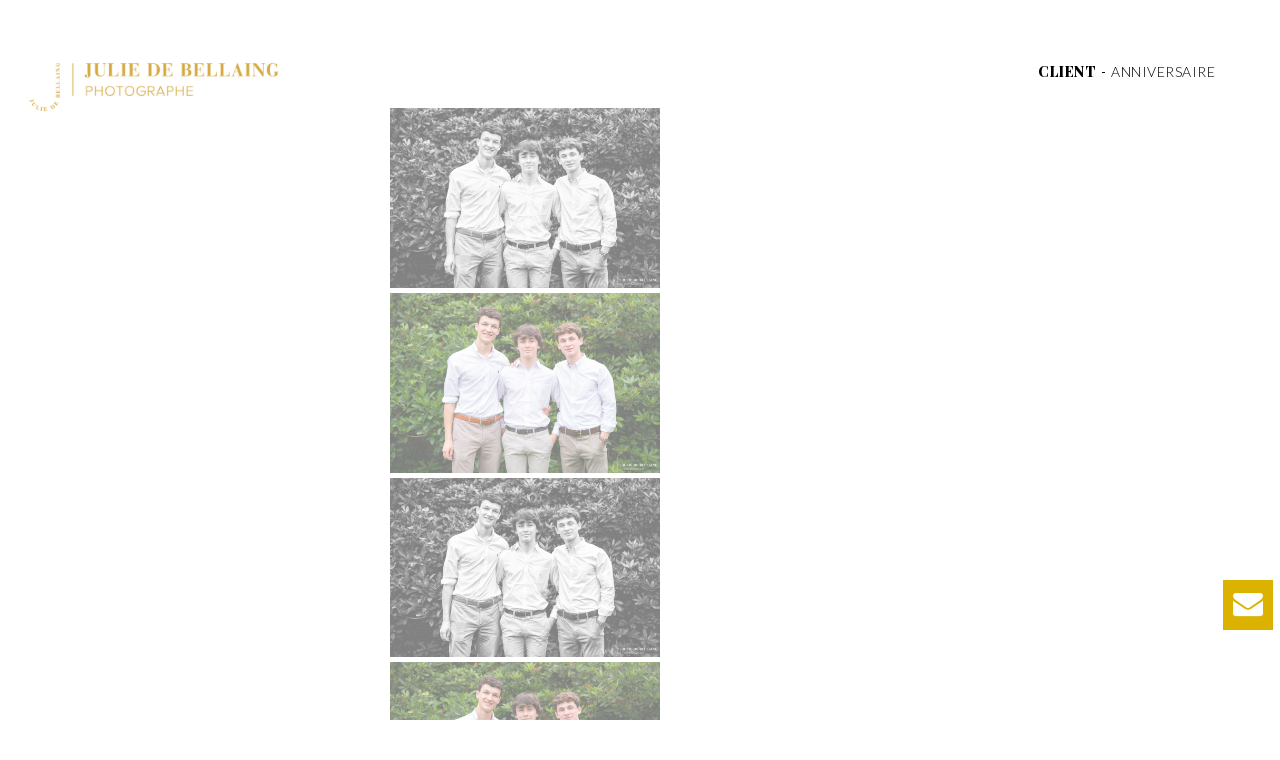

--- FILE ---
content_type: text/html; charset=UTF-8
request_url: https://juliedebellaing.be/client/anniversaire/
body_size: 22081
content:
<!DOCTYPE html>
<html lang="fr-FR" class="no-js">
<head>
<meta charset="UTF-8">
<meta name="viewport" content="width=device-width, initial-scale=1">
<link rel="profile" href="http://gmpg.org/xfn/11">
<link rel="pingback" href="https://juliedebellaing.be/xmlrpc.php">
<meta name='robots' content='index, follow, max-image-preview:large, max-snippet:-1, max-video-preview:-1' />
<!-- This site is optimized with the Yoast SEO plugin v19.9 - https://yoast.com/wordpress/plugins/seo/ -->
<title>Anniversaire - Julie de Bellaing Photographe</title><style id="perfmatters-used-css">:where(.wp-block-button__link){border-radius:9999px;box-shadow:none;padding:calc(.667em + 2px) calc(1.333em + 2px);text-decoration:none;}:where(.wp-block-columns.has-background){padding:1.25em 2.375em;}:where(.wp-block-post-comments input[type=submit]){border:none;}:where(.wp-block-file__button){border-radius:2em;padding:.5em 1em;}:where(.wp-block-file__button):is(a):active,:where(.wp-block-file__button):is(a):focus,:where(.wp-block-file__button):is(a):hover,:where(.wp-block-file__button):is(a):visited{box-shadow:none;color:#fff;opacity:.85;text-decoration:none;}ol,ul{box-sizing:border-box;}:where(.wp-block-navigation.has-background .wp-block-navigation-item a:not(.wp-element-button)),:where(.wp-block-navigation.has-background .wp-block-navigation-submenu a:not(.wp-element-button)){padding:.5em 1em;}:where(.wp-block-navigation .wp-block-navigation__submenu-container .wp-block-navigation-item a:not(.wp-element-button)),:where(.wp-block-navigation .wp-block-navigation__submenu-container .wp-block-navigation-submenu a:not(.wp-element-button)),:where(.wp-block-navigation .wp-block-navigation__submenu-container .wp-block-navigation-submenu button.wp-block-navigation-item__content),:where(.wp-block-navigation .wp-block-navigation__submenu-container .wp-block-pages-list__item button.wp-block-navigation-item__content){padding:.5em 1em;}@keyframes overlay-menu__fade-in-animation{0%{opacity:0;transform:translateY(.5em);}to{opacity:1;transform:translateY(0);}}:where(p.has-text-color:not(.has-link-color)) a{color:inherit;}:where(.wp-block-search__button){border:1px solid #ccc;padding:.375em .625em;}:where(.wp-block-search__button-inside .wp-block-search__inside-wrapper){border:1px solid #949494;padding:4px;}:where(.wp-block-search__button-inside .wp-block-search__inside-wrapper) :where(.wp-block-search__button){padding:.125em .5em;}:where(pre.wp-block-verse){font-family:inherit;}:root{--wp--preset--font-size--normal:16px;--wp--preset--font-size--huge:42px;}html :where(.has-border-color){border-style:solid;}html :where([style*=border-top-color]){border-top-style:solid;}html :where([style*=border-right-color]){border-right-style:solid;}html :where([style*=border-bottom-color]){border-bottom-style:solid;}html :where([style*=border-left-color]){border-left-style:solid;}html :where([style*=border-width]){border-style:solid;}html :where([style*=border-top-width]){border-top-style:solid;}html :where([style*=border-right-width]){border-right-style:solid;}html :where([style*=border-bottom-width]){border-bottom-style:solid;}html :where([style*=border-left-width]){border-left-style:solid;}html :where(img[class*=wp-image-]){height:auto;max-width:100%;}html :where(.is-position-sticky){--wp-admin--admin-bar--position-offset:var(--wp-admin--admin-bar--height,0px);}@media screen and (max-width:600px){html :where(.is-position-sticky){--wp-admin--admin-bar--position-offset:0px;}}@keyframes spin{from{transform:rotate(0deg);}to{transform:rotate(360deg);}}@keyframes blink{from{opacity:0;}50%{opacity:1;}to{opacity:0;}}@font-face{font-family:"FontAwesome";src:url("https://juliedebellaing.be/wp-content/plugins/goodlayers-core/plugins/combine/fontawesome/fontawesome-webfont.eot?v=4.7.0");src:url("https://juliedebellaing.be/wp-content/plugins/goodlayers-core/plugins/combine/fontawesome/fontawesome-webfont.eot?#iefix&v=4.7.0") format("embedded-opentype"),url("https://juliedebellaing.be/wp-content/plugins/goodlayers-core/plugins/combine/fontawesome/fontawesome-webfont.woff2?v=4.7.0") format("woff2"),url("https://juliedebellaing.be/wp-content/plugins/goodlayers-core/plugins/combine/fontawesome/fontawesome-webfont.woff?v=4.7.0") format("woff"),url("https://juliedebellaing.be/wp-content/plugins/goodlayers-core/plugins/combine/fontawesome/fontawesome-webfont.ttf?v=4.7.0") format("truetype"),url("https://juliedebellaing.be/wp-content/plugins/goodlayers-core/plugins/combine/fontawesome/fontawesome-webfont.svg?v=4.7.0#fontawesomeregular") format("svg");font-weight:normal;font-style:normal;}.fa{display:inline-block;font:normal normal normal 14px/1 FontAwesome;font-size:inherit;text-rendering:auto;-webkit-font-smoothing:antialiased;-moz-osx-font-smoothing:grayscale;}@-webkit-keyframes fa-spin{0%{-webkit-transform:rotate(0deg);transform:rotate(0deg);}100%{-webkit-transform:rotate(359deg);transform:rotate(359deg);}}@keyframes fa-spin{0%{-webkit-transform:rotate(0deg);transform:rotate(0deg);}100%{-webkit-transform:rotate(359deg);transform:rotate(359deg);}}.fa-navicon:before,.fa-reorder:before,.fa-bars:before{content:"";}.fa-envelope:before{content:"";}.fa-angle-up:before{content:"";}@font-face{font-family:ElegantIcons;src:url("https://juliedebellaing.be/wp-content/plugins/goodlayers-core/plugins/combine/elegant/ElegantIcons.eot");src:url("https://juliedebellaing.be/wp-content/plugins/goodlayers-core/plugins/combine/elegant/ElegantIcons.eot?#iefix") format("embedded-opentype"),url("https://juliedebellaing.be/wp-content/plugins/goodlayers-core/plugins/combine/elegant/ElegantIcons.woff") format("woff"),url("https://juliedebellaing.be/wp-content/plugins/goodlayers-core/plugins/combine/elegant/ElegantIcons.ttf") format("truetype"),url("https://juliedebellaing.be/wp-content/plugins/goodlayers-core/plugins/combine/elegant/ElegantIcons.svg#ElegantIcons") format("svg");font-weight:400;font-style:normal;}[data-icon]:before{font-family:ElegantIcons;content:attr(data-icon);speak:none;font-weight:400;font-variant:normal;text-transform:none;line-height:1;-webkit-font-smoothing:antialiased;-moz-osx-font-smoothing:grayscale;}.gdlr-core-page-builder-body{overflow:hidden;-webkit-font-smoothing:antialiased;-moz-osx-font-smoothing:grayscale;}.gdlr-core-page-builder-body ul{margin-top:0px;}.gdlr-core-page-builder-body img{max-width:100%;height:auto;}.gdlr-core-page-builder-body a{text-decoration:none;transition:background 300ms,color 300ms,border-color 300ms;-moz-transition:background 300ms,color 300ms,border-color 300ms;-o-transition:background 300ms,color 300ms,border-color 300ms;-webkit-transition:background 300ms,color 300ms,border-color 300ms;}.clearfix{zoom:1;}.clearfix:after{content:" ";display:block;clear:both;visibility:hidden;line-height:0;height:0;}.gdlr-core-container{margin-left:auto;margin-right:auto;}.gdlr-core-item-pdb{padding-bottom:30px;}.gdlr-core-left-align{text-align:left;}.gdlr-core-right-align{text-align:right;}.gdlr-core-column-60{float:none;width:100%;}.gdlr-core-column-first{clear:left;}.gdlr-core-pbf-wrapper{clear:both;padding:60px 0px 30px;position:relative;}.gdlr-core-pbf-wrapper-container,.gdlr-core-container-custom{margin-left:auto;margin-right:auto;}.gdlr-core-pbf-wrapper-content{position:relative;}.gdlr-core-pbf-column,.gdlr-core-pbf-column-content-margin{position:relative;}.gdlr-core-pbf-column-content{position:relative;margin-left:auto;margin-right:auto;min-height:1px;}.gdlr-core-pbf-element{clear:both;}@keyframes blink{0%{opacity:1;}50%{opacity:0;}100%{opacity:1;}}@-webkit-keyframes blink{0%{opacity:1;}50%{opacity:0;}100%{opacity:1;}}@-moz-keyframes blink{0%{opacity:1;}50%{opacity:0;}100%{opacity:1;}}.gdlr-core-breadcrumbs-item{font-size:14px;padding:22px 0px;}.gdlr-core-breadcrumbs-item > span{margin:0px 22px;}.gdlr-core-breadcrumbs-item > span:first-child{margin-left:0px;}.gdlr-core-breadcrumbs-item a span{transition:color 200ms;-moz-transition:color 200ms;-o-transition:color 200ms;-webkit-transition:color 200ms;}[data-gdlr-animation]{-webkit-animation-fill-mode:both;animation-fill-mode:both;}[data-gdlr-animation="fadeIn"],[data-gdlr-animation="fadeInDown"],[data-gdlr-animation="fadeInUp"],[data-gdlr-animation="fadeInLeft"],[data-gdlr-animation="fadeInRight"]{opacity:0;}@-webkit-keyframes fadeIn{from{opacity:0;}to{opacity:1;}}@keyframes fadeIn{from{opacity:0;}to{opacity:1;}}@-webkit-keyframes fadeInDown{from{opacity:0;-webkit-transform:translate3d(0,-50px,0);transform:translate3d(0,-50px,0);}to{opacity:1;-webkit-transform:none;transform:none;}}@keyframes fadeInDown{from{opacity:0;-webkit-transform:translate3d(0,-50px,0);transform:translate3d(0,-50px,0);}to{opacity:1;-webkit-transform:none;transform:none;}}@-webkit-keyframes fadeInUp{from{opacity:0;-webkit-transform:translate3d(0,50px,0);transform:translate3d(0,50px,0);}to{opacity:1;-webkit-transform:none;transform:none;}}@keyframes fadeInUp{from{opacity:0;-webkit-transform:translate3d(0,50px,0);transform:translate3d(0,50px,0);}to{opacity:1;-webkit-transform:none;transform:none;}}@-webkit-keyframes fadeInLeft{from{opacity:0;-webkit-transform:translate3d(-50px,0,0);transform:translate3d(-50px,0,0);}to{opacity:1;-webkit-transform:none;transform:none;}}@keyframes fadeInLeft{from{opacity:0;-webkit-transform:translate3d(-50px,0,0);transform:translate3d(-50px,0,0);}to{opacity:1;-webkit-transform:none;transform:none;}}@-webkit-keyframes fadeInRight{from{opacity:0;-webkit-transform:translate3d(50px,0,0);transform:translate3d(50px,0,0);}to{opacity:1;-webkit-transform:none;transform:none;}}@keyframes fadeInRight{from{opacity:0;-webkit-transform:translate3d(50px,0,0);transform:translate3d(50px,0,0);}to{opacity:1;-webkit-transform:none;transform:none;}}@-webkit-keyframes bounce{from,20%,53%,80%,to{-webkit-animation-timing-function:cubic-bezier(.215,.61,.355,1);animation-timing-function:cubic-bezier(.215,.61,.355,1);-webkit-transform:translate3d(0,0,0);transform:translate3d(0,0,0);}40%,43%{-webkit-animation-timing-function:cubic-bezier(.755,.05,.855,.06);animation-timing-function:cubic-bezier(.755,.05,.855,.06);-webkit-transform:translate3d(0,-30px,0);transform:translate3d(0,-30px,0);}70%{-webkit-animation-timing-function:cubic-bezier(.755,.05,.855,.06);animation-timing-function:cubic-bezier(.755,.05,.855,.06);-webkit-transform:translate3d(0,-15px,0);transform:translate3d(0,-15px,0);}90%{-webkit-transform:translate3d(0,-4px,0);transform:translate3d(0,-4px,0);}}@keyframes bounce{from,20%,53%,80%,to{-webkit-animation-timing-function:cubic-bezier(.215,.61,.355,1);animation-timing-function:cubic-bezier(.215,.61,.355,1);-webkit-transform:translate3d(0,0,0);transform:translate3d(0,0,0);}40%,43%{-webkit-animation-timing-function:cubic-bezier(.755,.05,.855,.06);animation-timing-function:cubic-bezier(.755,.05,.855,.06);-webkit-transform:translate3d(0,-30px,0);transform:translate3d(0,-30px,0);}70%{-webkit-animation-timing-function:cubic-bezier(.755,.05,.855,.06);animation-timing-function:cubic-bezier(.755,.05,.855,.06);-webkit-transform:translate3d(0,-15px,0);transform:translate3d(0,-15px,0);}90%{-webkit-transform:translate3d(0,-4px,0);transform:translate3d(0,-4px,0);}}@-webkit-keyframes pulse{from{-webkit-transform:scale3d(1,1,1);transform:scale3d(1,1,1);}50%{-webkit-transform:scale3d(1.05,1.05,1.05);transform:scale3d(1.05,1.05,1.05);}to{-webkit-transform:scale3d(1,1,1);transform:scale3d(1,1,1);}}@keyframes pulse{from{-webkit-transform:scale3d(1,1,1);transform:scale3d(1,1,1);}50%{-webkit-transform:scale3d(1.05,1.05,1.05);transform:scale3d(1.05,1.05,1.05);}to{-webkit-transform:scale3d(1,1,1);transform:scale3d(1,1,1);}}@-webkit-keyframes rubberBand{from{-webkit-transform:scale3d(1,1,1);transform:scale3d(1,1,1);}30%{-webkit-transform:scale3d(1.25,.75,1);transform:scale3d(1.25,.75,1);}40%{-webkit-transform:scale3d(.75,1.25,1);transform:scale3d(.75,1.25,1);}50%{-webkit-transform:scale3d(1.15,.85,1);transform:scale3d(1.15,.85,1);}65%{-webkit-transform:scale3d(.95,1.05,1);transform:scale3d(.95,1.05,1);}75%{-webkit-transform:scale3d(1.05,.95,1);transform:scale3d(1.05,.95,1);}to{-webkit-transform:scale3d(1,1,1);transform:scale3d(1,1,1);}}@keyframes rubberBand{from{-webkit-transform:scale3d(1,1,1);transform:scale3d(1,1,1);}30%{-webkit-transform:scale3d(1.25,.75,1);transform:scale3d(1.25,.75,1);}40%{-webkit-transform:scale3d(.75,1.25,1);transform:scale3d(.75,1.25,1);}50%{-webkit-transform:scale3d(1.15,.85,1);transform:scale3d(1.15,.85,1);}65%{-webkit-transform:scale3d(.95,1.05,1);transform:scale3d(.95,1.05,1);}75%{-webkit-transform:scale3d(1.05,.95,1);transform:scale3d(1.05,.95,1);}to{-webkit-transform:scale3d(1,1,1);transform:scale3d(1,1,1);}}@-webkit-keyframes shake{from,to{-webkit-transform:translate3d(0,0,0);transform:translate3d(0,0,0);}10%,30%,50%,70%,90%{-webkit-transform:translate3d(-10px,0,0);transform:translate3d(-10px,0,0);}20%,40%,60%,80%{-webkit-transform:translate3d(10px,0,0);transform:translate3d(10px,0,0);}}@keyframes shake{from,to{-webkit-transform:translate3d(0,0,0);transform:translate3d(0,0,0);}10%,30%,50%,70%,90%{-webkit-transform:translate3d(-10px,0,0);transform:translate3d(-10px,0,0);}20%,40%,60%,80%{-webkit-transform:translate3d(10px,0,0);transform:translate3d(10px,0,0);}}@-webkit-keyframes swing{20%{-webkit-transform:rotate3d(0,0,1,15deg);transform:rotate3d(0,0,1,15deg);}40%{-webkit-transform:rotate3d(0,0,1,-10deg);transform:rotate3d(0,0,1,-10deg);}60%{-webkit-transform:rotate3d(0,0,1,5deg);transform:rotate3d(0,0,1,5deg);}80%{-webkit-transform:rotate3d(0,0,1,-5deg);transform:rotate3d(0,0,1,-5deg);}to{-webkit-transform:rotate3d(0,0,1,0deg);transform:rotate3d(0,0,1,0deg);}}@keyframes swing{20%{-webkit-transform:rotate3d(0,0,1,15deg);transform:rotate3d(0,0,1,15deg);}40%{-webkit-transform:rotate3d(0,0,1,-10deg);transform:rotate3d(0,0,1,-10deg);}60%{-webkit-transform:rotate3d(0,0,1,5deg);transform:rotate3d(0,0,1,5deg);}80%{-webkit-transform:rotate3d(0,0,1,-5deg);transform:rotate3d(0,0,1,-5deg);}to{-webkit-transform:rotate3d(0,0,1,0deg);transform:rotate3d(0,0,1,0deg);}}@-webkit-keyframes kenBurn{from{-webkit-transform:scale(1);transform:scale(1);}to{-webkit-transform:scale(1.3);transform:scale(1.3);}}@keyframes kenBurn{from{-webkit-transform:scale(1);transform:scale(1);}to{-webkit-transform:scale(1.3);transform:scale(1.3);}}@media only screen and (max-width: 1000px){body .gdlr-core-container{max-width:500px;padding-left:15px;padding-right:15px;}.gdlr-core-pbf-wrapper{padding-left:0px !important;padding-right:0px !important;}.gdlr-core-pbf-column-content-margin{padding-left:0px !important;padding-right:0px !important;margin-left:0px !important;margin-right:0px !important;}.gdlr-core-column-10,.gdlr-core-column-12,.gdlr-core-column-15,.gdlr-core-column-20,.gdlr-core-column-24,.gdlr-core-column-30,.gdlr-core-column-36,.gdlr-core-column-40,.gdlr-core-column-45,.gdlr-core-column-48,.gdlr-core-column-50,.gdlr-core-column-60{width:100%;}.gdlr-core-pbf-column-content{min-height:0px;}}@keyframes pcfm_upl_box_showup{from{opacity:0;transform:scale(.9) translateY(15px);}to{opacity:1;transform:none;}}@-webkit-keyframes pcfm_loader_waiting{from{transform:rotate(0);}to{transform:rotate(360deg);}}@keyframes pcfm_loader_waiting{from{transform:rotate(0);}to{transform:rotate(360deg);}}@-webkit-keyframes pcfm_img_loader{0%{-webkit-transform:scale(0);}100%{-webkit-transform:scale(1);opacity:0;}}@keyframes pcfm_img_loader{0%{-webkit-transform:scale(0);transform:scale(0);}100%{-webkit-transform:scale(1);transform:scale(1);opacity:0;}}.protect_contents-overlay{position:fixed;top:0;left:0;width:100%;height:100%;opacity:.7;display:none;z-index:1500;}.protect_alert{position:fixed;top:0;left:0;right:0;bottom:0;padding:0 10px 0 10px;margin:auto;width:300px;height:100px;overflow:hidden;background-color:#fff;display:none;z-index:2000;border-radius:10px;-webkit-border-radius:10px;-moz-border-radius:10px;-o-border-radius:10px;-ms-border-radius:10px;}.protect_alert_word{width:300px;height:100px;display:table-cell;text-align:center;vertical-align:middle;}html,body,div,span,applet,object,iframe,h1,h2,h3,h4,h5,h6,p,blockquote,pre,a,abbr,acronym,address,big,cite,code,del,dfn,em,font,img,ins,kbd,q,s,samp,small,strike,strong,sub,sup,tt,var,b,i,center,dl,dt,dd,ol,ul,li,fieldset,form,label,legend,table,caption,tbody,tfoot,thead,tr,th,td,article,aside,audio,canvas,details,figcaption,figure,footer,header,hgroup,mark,menu,meter,nav,output,progress,section,summary,time,video{border:0;outline:0;vertical-align:baseline;background:transparent;margin:0;padding:0;}article,aside,dialog,figure,footer,header,hgroup,nav,section,blockquote{display:block;}ul{list-style:disc;}ul ul{list-style:circle;}input,select,a img{vertical-align:middle;}i,em{font-style:italic;}html{box-sizing:border-box;-moz-box-sizing:border-box;-webkit-box-sizing:border-box;}*,*:before,*:after{box-sizing:inherit;-moz-box-sizing:inherit;-webkit-box-sizing:inherit;}body{-webkit-font-smoothing:antialiased;-moz-osx-font-smoothing:grayscale;word-wrap:break-word;word-break:break-word;}ul,ol{margin-left:35px;margin-bottom:20px;}.clearfix{zoom:1;}.clearfix:after{content:" ";display:block;clear:both;visibility:hidden;line-height:0;height:0;}.infinite-body-outer-wrapper{position:relative;overflow:hidden;}.infinite-page-wrapper{clear:both;}.infinite-container{margin-left:auto;margin-right:auto;}a,button{text-decoration:none;transition:background 300ms,color 300ms,border-color 300ms;-moz-transition:background 300ms,color 300ms,border-color 300ms;-o-transition:background 300ms,color 300ms,border-color 300ms;-webkit-transition:background 300ms,color 300ms,border-color 300ms;}img{max-width:100%;height:auto;}.infinite-left-align{text-align:left;}.infinite-body-wrapper{z-index:1;position:relative;}.infinite-mm-menu-wrap{display:none;}.infinite-mobile-button-hamburger-with-border{font-size:16px;padding:6px;line-height:0;width:32px;height:32px;text-align:center;display:inline-block;border-width:2px;border-style:solid;border-radius:3px;-moz-border-radius:3px;-webkit-border-radius:3px;box-sizing:border-box;-moz-box-sizing:border-box;-webkit-box-sizing:border-box;}.infinite-mobile-menu{float:left;margin-top:-8px;margin-left:30px;}.infinite-mobile-menu-right{position:absolute;right:30px;top:50%;margin-top:-9px;}.infinite-navigation .sf-vertical > li{border-bottom-width:1px;border-bottom-style:solid;}.infinite-navigation .sf-vertical > li:first-child{padding-top:0px;}.infinite-navigation .sf-vertical > li > a{font-weight:800;text-transform:uppercase;letter-spacing:.5px;display:block;}.infinite-navigation .sf-vertical ul.sub-menu{font-size:14px;box-sizing:content-box;-moz-box-sizing:content-box;-webkit-box-sizing:content-box;}.infinite-navigation .sf-vertical ul.sub-menu li{padding:2px 11px;}.infinite-navigation .sf-vertical ul.sub-menu li:first-child{padding-top:20px;}.infinite-navigation .sf-vertical ul.sub-menu li:last-child{padding-bottom:20px;}.infinite-navigation .sf-vertical ul.sub-menu li > a{display:block;padding:4px 12px;}.infinite-logo{position:relative;}.infinite-header-wrap{position:relative;z-index:103;}.infinite-header-side-content{position:relative;z-index:98;}.infinite-header-side-nav{position:fixed;top:0px;bottom:0px;z-index:99;}.infinite-header-side-nav.infinite-style-left{left:0px;}.infinite-header-side-nav .infinite-pos-bottom,.infinite-header-side-nav.infinite-style-middle .infinite-pos-middle{opacity:0;filter:alpha(opacity=0);transition:opacity 300ms;-moz-transition:opacity 300ms;-o-transition:opacity 300ms;-webkit-transition:opacity 300ms;}.infinite-header-side-nav.infinite-style-left .sf-vertical ul.sub-menu{text-align:left;margin-left:0px;}.infinite-logo-inner{transition:max-width 200ms;-moz-transition:max-width 200ms;-o-transition:max-width 200ms;-webkit-transition:max-width 200ms;}.infinite-logo-inner img{width:100%;}.infinite-fixed-nav-logo{display:none;}.infinite-footer-back-to-top-button{position:fixed;z-index:9;right:30px;bottom:30px;font-size:18px;line-height:20px;width:45px;height:45px;text-align:center;padding:12px;cursor:pointer;opacity:0;border-radius:50%;-moz-border-radius:50%;-webkit-border-radius:50%;pointer-events:none;transition:opacity 300ms;-moz-transition:opacity 300ms;-o-transition:opacity 300ms;-webkit-transition:opacity 300ms;}.infinite-mobile-header-wrap{display:none;}.infinite-mobile-header{padding-top:15px;padding-bottom:15px;z-index:99;position:relative;box-shadow:0px 1px 2px rgba(0,0,0,.1);-webkit-box-shadow:0px 1px 2px rgba(0,0,0,.1);}.infinite-mobile-header .infinite-mobile-header-container{position:relative;}.infinite-mobile-header .infinite-logo{padding:0px 15px;}.infinite-mobile-header .infinite-logo-inner{line-height:45px;margin-right:80px;}.infinite-mobile-header .infinite-logo-inner img{vertical-align:middle;width:auto;}@media only screen and (max-width: 1000px){body{width:100%;overflow-x:hidden;}.infinite-header-wrap.infinite-header-style-plain,.infinite-header-wrap.infinite-header-style-bar,.infinite-navigation-bar-wrap,.infinite-header-background-transparent,.infinite-header-boxed-wrap,.infinite-header-side-nav,.infinite-header-transparent-substitute,.infinite-sticky-navigation{display:none !important;}.infinite-mobile-header-wrap{display:block;}body .infinite-header-side-content.infinite-style-left{margin-left:0px;}}@media only screen and (max-width: 767px){body.infinite-body-front .infinite-container{max-width:500px;padding-left:15px;padding-right:15px;}body.infinite-body-front .gdlr-core-container{max-width:500px;padding-left:15px;padding-right:15px;}}@media only screen and (max-width: 419px){body{min-width:320px;}}.sf-vertical{list-style:none;margin-left:0px;left:100%;top:0;margin-bottom:0px;}.sf-vertical li{position:relative;}.sf-vertical ul.sub-menu{list-style:none;position:absolute;display:none;left:100%;top:0px;z-index:9;min-width:190px;}.sf-vertical ul.sub-menu li{white-space:nowrap;}.infinite-item-pdlr,.gdlr-core-item-pdlr{padding-left:15px;padding-right:15px;}.infinite-body-front .gdlr-core-container,.infinite-body-front .infinite-container{padding-left:60px;padding-right:60px;}.infinite-body-front .infinite-container .infinite-container,.infinite-body-front .infinite-container .gdlr-core-container,.infinite-body-front .gdlr-core-container .gdlr-core-container{padding-left:0px;padding-right:0px;}.infinite-navigation .infinite-main-menu{margin-left:0px;}.infinite-header-side-nav{width:330px;}.infinite-header-side-content.infinite-style-left{margin-left:330px;}.infinite-header-side-nav.infinite-style-side{padding-left:60px;padding-right:60px;}.infinite-header-side-nav.infinite-style-left .sf-vertical > li > ul.sub-menu{padding-left:60px;}.infinite-navigation .sf-vertical > li{padding-top:3px;padding-bottom:3px;}.infinite-logo{padding-top:60px;}.infinite-logo{padding-bottom:0px;}.infinite-logo-inner{max-width:280px;}.infinite-navigation{padding-top:25px;}.infinite-navigation .infinite-main-menu{padding-right:0px;}.infinite-navigation .sf-menu > li > a,.infinite-navigation .sf-vertical > li > a,.infinite-navigation-font{font-family:"Lato",sans-serif;}.infinite-body,.infinite-body .gdlr-core-content-font,.infinite-body input,.infinite-body textarea,.infinite-body button,.infinite-body select,.infinite-body .infinite-content-font,.gdlr-core-audio .mejs-container *{font-family:"Lato",sans-serif;}.infinite-body{font-size:16px;}.infinite-body{font-weight:normal;}.infinite-body,.infinite-body p,.infinite-line-height,.gdlr-core-line-height{line-height:1.7;}.infinite-navigation .sf-menu > li > a,.infinite-navigation .sf-vertical > li > a{font-size:16px;}.infinite-navigation .sf-menu > li > a,.infinite-navigation .sf-vertical > li > a{font-weight:300;}.infinite-navigation .sf-menu > li > a,.infinite-navigation .sf-vertical > li > a{text-transform:uppercase;}.infinite-header-background,.infinite-sticky-menu-placeholder,.infinite-header-style-boxed.infinite-fixed-navigation{background-color:#fff;}.infinite-top-menu-button i,.infinite-mobile-menu-button i{color:#000;}.infinite-main-menu-right .infinite-top-menu-button,.infinite-mobile-menu .infinite-mobile-menu-button{border-color:#fff;}.infinite-body .infinite-breadcrumbs,.infinite-body .infinite-breadcrumbs a span,.gdlr-core-breadcrumbs-item,.gdlr-core-breadcrumbs-item a span{color:#000;}.infinite-body .infinite-breadcrumbs span,.infinite-body .infinite-breadcrumbs a:hover span,.gdlr-core-breadcrumbs-item span,.gdlr-core-breadcrumbs-item a:hover span{color:#dbb200;}.sf-menu > li > a,.sf-vertical > li > a{color:#000;}.sf-menu > li > a:hover,.sf-menu > li.current-menu-item > a,.sf-menu > li.current-menu-ancestor > a,.sf-vertical > li > a:hover,.sf-vertical > li.current-menu-item > a,.sf-vertical > li.current-menu-ancestor > a{color:#dbb200;}.sf-menu > .infinite-normal-menu li,.sf-menu > .infinite-mega-menu > .sf-mega,.sf-vertical ul.sub-menu li,ul.sf-menu > .menu-item-language li{background-color:#fff;}.sf-menu > li > .sub-menu a,.sf-menu > .infinite-mega-menu > .sf-mega a,.sf-vertical ul.sub-menu li a{color:#000;}.sf-menu > li > .sub-menu a:hover,.sf-menu > li > .sub-menu .current-menu-item > a,.sf-menu > li > .sub-menu .current-menu-ancestor > a,.sf-menu > .infinite-mega-menu > .sf-mega a:hover,.sf-menu > .infinite-mega-menu > .sf-mega .current-menu-item > a,.sf-vertical > li > .sub-menu a:hover,.sf-vertical > li > .sub-menu .current-menu-item > a,.sf-vertical > li > .sub-menu .current-menu-ancestor > a{color:#dbb200;}.sf-menu > li > .sub-menu a:hover,.sf-menu > li > .sub-menu .current-menu-item > a,.sf-menu > li > .sub-menu .current-menu-ancestor > a,.sf-menu > .infinite-mega-menu > .sf-mega a:hover,.sf-menu > .infinite-mega-menu > .sf-mega .current-menu-item > a,.sf-vertical > li > .sub-menu a:hover,.sf-vertical > li > .sub-menu .current-menu-item > a,.sf-vertical > li > .sub-menu .current-menu-ancestor > a{background-color:#fff;}.infinite-body-outer-wrapper,body.infinite-full .infinite-body-wrapper,.infinite-header-side-content{background-color:#fff;}.infinite-body,.infinite-body span.wpcf7-not-valid-tip{color:#000;}.infinite-body a{color:#000;}.infinite-body a:hover{color:#dbb200;}.infinite-body *{border-color:#fff;}.infinite-body ::-webkit-input-placeholder{color:#707070;}.infinite-body ::-moz-placeholder{color:#707070;}.infinite-body :-ms-input-placeholder{color:#707070;}.infinite-body :-moz-placeholder{color:#707070;}.infinite-footer-back-to-top-button{background-color:#fff;}.infinite-body .infinite-footer-back-to-top-button,.infinite-body .infinite-footer-back-to-top-button:hover{color:#707070;}.infinite-body-front .gdlr-core-container,.infinite-body-front .infinite-container{padding-left:60px !important;padding-right:60px !important;}a:hover,a:hover+ span,ul.mm-listview li a:hover,ul.mm-listview li a:hover+span{color:#dbb200 !important;transition:color 300ms;-moz-transition:color 300ms;-o-transition:color 300ms;-webkit-transition:color 300ms;}.gdlr-core-page-builder-body [data-skin="Julie de Belaing"],.gdlr-core-page-builder-body [data-skin="Julie de Belaing"] .gdlr-core-skin-content{color:#000;}.gdlr-core-page-builder-body [data-skin="Julie de Belaing"] i,.gdlr-core-page-builder-body [data-skin="Julie de Belaing"] .gdlr-core-skin-icon,.gdlr-core-page-builder-body [data-skin="Julie de Belaing"] .gdlr-core-skin-icon:before,.gdlr-core-page-builder-body [data-skin="Julie de Belaing"] .infinite-widget ul li:before{color:#000;}.gdlr-core-page-builder-body [data-skin="Julie de Belaing"] a,.gdlr-core-page-builder-body [data-skin="Julie de Belaing"] .gdlr-core-skin-link{color:#000;}.gdlr-core-page-builder-body [data-skin="Julie de Belaing"] a:hover,.gdlr-core-page-builder-body [data-skin="Julie de Belaing"] .gdlr-core-skin-link:hover{color:#dbb200;}.gdlr-core-page-builder-body [data-skin="Julie de Belaing"] *,.gdlr-core-page-builder-body [data-skin="Julie de Belaing"] .gdlr-core-skin-border{border-color:#707070;}.gdlr-core-page-builder-body [data-skin="Julie de Belaing"] ::-webkit-input-placeholder{color:#000;}.gdlr-core-page-builder-body [data-skin="Julie de Belaing"] ::-moz-placeholder{color:#000;}.gdlr-core-page-builder-body [data-skin="Julie de Belaing"] :-ms-input-placeholder{color:#000;}.gdlr-core-page-builder-body [data-skin="Julie de Belaing"] :-moz-placeholder{color:#000;}@font-face{font-family:"FontAwesome";src:url("https://juliedebellaing.be/wp-content/plugins/pvtcontent_bundle/plugins/private-content/css/font-awesome/css/../fonts/fontawesome-webfont.eot?v=4.7.0");src:url("https://juliedebellaing.be/wp-content/plugins/pvtcontent_bundle/plugins/private-content/css/font-awesome/css/../fonts/fontawesome-webfont.eot?#iefix&v=4.7.0") format("embedded-opentype"),url("https://juliedebellaing.be/wp-content/plugins/pvtcontent_bundle/plugins/private-content/css/font-awesome/css/../fonts/fontawesome-webfont.woff2?v=4.7.0") format("woff2"),url("https://juliedebellaing.be/wp-content/plugins/pvtcontent_bundle/plugins/private-content/css/font-awesome/css/../fonts/fontawesome-webfont.woff?v=4.7.0") format("woff"),url("https://juliedebellaing.be/wp-content/plugins/pvtcontent_bundle/plugins/private-content/css/font-awesome/css/../fonts/fontawesome-webfont.ttf?v=4.7.0") format("truetype"),url("https://juliedebellaing.be/wp-content/plugins/pvtcontent_bundle/plugins/private-content/css/font-awesome/css/../fonts/fontawesome-webfont.svg?v=4.7.0#fontawesomeregular") format("svg");font-weight:normal;font-style:normal;}.fa{display:inline-block;font:normal normal normal 14px/1 FontAwesome;font-size:inherit;text-rendering:auto;-webkit-font-smoothing:antialiased;-moz-osx-font-smoothing:grayscale;}@-webkit-keyframes fa-spin{0%{-webkit-transform:rotate(0deg);transform:rotate(0deg);}100%{-webkit-transform:rotate(359deg);transform:rotate(359deg);}}@keyframes fa-spin{0%{-webkit-transform:rotate(0deg);transform:rotate(0deg);}100%{-webkit-transform:rotate(359deg);transform:rotate(359deg);}}.fa-navicon:before,.fa-reorder:before,.fa-bars:before{content:"";}.fa-envelope:before{content:"";}.fa-angle-up:before{content:"";}@import url("frontend.min.css");.rl-gallery .rl-gallery-item{overflow:hidden;}.rl-gallery .rl-gallery-link{position:relative;display:block;}.rl-gallery .rl-gallery-link,.rl-gallery .rl-gallery-link img{border:none;outline:none;box-shadow:none;}.rl-gallery .rl-gallery-link img{z-index:0;}.rl-gallery:not(.rl-hidden-text) .rl-gallery-link:after{position:absolute;height:100%;width:100%;z-index:1;background-color:rgba(0,0,0,.8);display:block;content:"";filter:"alpha(opacity=0)";opacity:0;top:0;left:0;-webkit-transition:transform .3s,opacity .3s;-moz-transition:transform .3s,opacity .3s;-ms-transition:transform .3s,opacity .3s;-o-transition:transform .3s,opacity .3s;transition:transform .3s,opacity .3s;}@font-face{font-family:"responsive-lightbox";src:url("https://juliedebellaing.be/wp-content/plugins/responsive-lightbox/css/../font/responsive-lightbox.eot?86939755");src:url("https://juliedebellaing.be/wp-content/plugins/responsive-lightbox/css/../font/responsive-lightbox.eot?86939755#iefix") format("embedded-opentype"),url("https://juliedebellaing.be/wp-content/plugins/responsive-lightbox/css/../font/responsive-lightbox.woff2?86939755") format("woff2"),url("https://juliedebellaing.be/wp-content/plugins/responsive-lightbox/css/../font/responsive-lightbox.woff?86939755") format("woff"),url("https://juliedebellaing.be/wp-content/plugins/responsive-lightbox/css/../font/responsive-lightbox.ttf?86939755") format("truetype"),url("https://juliedebellaing.be/wp-content/plugins/responsive-lightbox/css/../font/responsive-lightbox.svg?86939755#responsive-lightbox") format("svg");font-weight:normal;font-style:normal;}[class^="rl-hover-icon-"] .rl-gallery-link:before,[class*="rl-hover-icon-"] .rl-gallery-link:before{font-family:"responsive-lightbox";font-style:normal;font-weight:normal;speak:none;display:flex;flex-direction:row;align-items:center;justify-content:center;text-decoration:none;width:1em;height:1em;text-align:center;font-variant:normal;text-transform:none;line-height:1em;-webkit-font-smoothing:antialiased;-moz-osx-font-smoothing:grayscale;position:absolute;top:50%;left:50%;margin-top:-1em;margin-left:-1em;background-color:rgba(0,0,0,.8);color:#fff;padding:1em;border-radius:50%;filter:"alpha(opacity=0)";opacity:0;z-index:4;-webkit-transition:transform .3s,opacity .3s;-moz-transition:transform .3s,opacity .3s;-ms-transition:transform .3s,opacity .3s;-o-transition:transform .3s,opacity .3s;transition:transform .3s,opacity .3s;}[class^="rl-hover-effect-"][class^="rl-hover-icon-"] .rl-gallery-link:hover:before,[class*="rl-hover-effect-"][class*="rl-hover-icon-"] .rl-gallery-link:hover:before,[class^="rl-hover-effect-"][class^="rl-hover-icon-"] .rl-gallery-link.hover:before,[class*="rl-hover-effect-"][class*="rl-hover-icon-"] .rl-gallery-link.hover:before{filter:"alpha(opacity=100)";opacity:1;}.rl-loading{opacity:.5;}.rl-basicmasonry-gallery{position:relative;z-index:2;display:block;margin:0 auto;}.rl-basicmasonry-gallery a,.rl-basicmasonry-gallery a{border:none;outline:none;}.rl-basicmasonry-gallery .rl-gallery-item img{display:block;max-width:100% !important;margin:0 !important;height:auto;}.rl-grid-sizer{margin-bottom:0 !important;}@keyframes animLoader{to{transform:rotate(360deg);}}</style>
<link rel="canonical" href="https://juliedebellaing.be/client/anniversaire/" />
<meta property="og:locale" content="fr_FR" />
<meta property="og:type" content="article" />
<meta property="og:title" content="Anniversaire - Julie de Bellaing Photographe" />
<meta property="og:description" content="Vous devez être connecté pour accéder à ce contenu" />
<meta property="og:url" content="https://juliedebellaing.be/client/anniversaire/" />
<meta property="og:site_name" content="Julie de Bellaing Photographe" />
<meta property="article:modified_time" content="2021-07-09T21:03:48+00:00" />
<meta name="twitter:card" content="summary_large_image" />
<script type="application/ld+json" class="yoast-schema-graph">{"@context":"https://schema.org","@graph":[{"@type":"WebPage","@id":"https://juliedebellaing.be/client/anniversaire/","url":"https://juliedebellaing.be/client/anniversaire/","name":"Anniversaire - Julie de Bellaing Photographe","isPartOf":{"@id":"https://juliedebellaing.be/#website"},"datePublished":"2021-07-09T21:03:47+00:00","dateModified":"2021-07-09T21:03:48+00:00","breadcrumb":{"@id":"https://juliedebellaing.be/client/anniversaire/#breadcrumb"},"inLanguage":"fr-FR","potentialAction":[{"@type":"ReadAction","target":["https://juliedebellaing.be/client/anniversaire/"]}]},{"@type":"BreadcrumbList","@id":"https://juliedebellaing.be/client/anniversaire/#breadcrumb","itemListElement":[{"@type":"ListItem","position":1,"name":"Home","item":"https://juliedebellaing.be/"},{"@type":"ListItem","position":2,"name":"Client","item":"https://juliedebellaing.be/client/"},{"@type":"ListItem","position":3,"name":"Anniversaire"}]},{"@type":"WebSite","@id":"https://juliedebellaing.be/#website","url":"https://juliedebellaing.be/","name":"Julie de Bellaing - Photographe","description":"Photographe","publisher":{"@id":"https://juliedebellaing.be/#/schema/person/91392b444ba25f446e76c37d507e69ce"},"potentialAction":[{"@type":"SearchAction","target":{"@type":"EntryPoint","urlTemplate":"https://juliedebellaing.be/?s={search_term_string}"},"query-input":"required name=search_term_string"}],"inLanguage":"fr-FR"},{"@type":["Person","Organization"],"@id":"https://juliedebellaing.be/#/schema/person/91392b444ba25f446e76c37d507e69ce","name":"Julie de Bellaing","image":{"@type":"ImageObject","inLanguage":"fr-FR","@id":"https://juliedebellaing.be/#/schema/person/image/","url":"https://secure.gravatar.com/avatar/12835abf77bfed391793a912c6bae97f?s=96&d=mm&r=g","contentUrl":"https://secure.gravatar.com/avatar/12835abf77bfed391793a912c6bae97f?s=96&d=mm&r=g","caption":"Julie de Bellaing"},"logo":{"@id":"https://juliedebellaing.be/#/schema/person/image/"}}]}</script>
<!-- / Yoast SEO plugin. -->
<link rel="alternate" type="application/rss+xml" title="Julie de Bellaing Photographe &raquo; Flux" href="https://juliedebellaing.be/feed/" />
<link rel="alternate" type="application/rss+xml" title="Julie de Bellaing Photographe &raquo; Flux des commentaires" href="https://juliedebellaing.be/comments/feed/" />
<link rel="stylesheet" id="wp-block-library-css" type="text/css" media="all" data-pmdelayedstyle="https://juliedebellaing.be/wp-includes/css/dist/block-library/style.min.css?ver=6.2.8">
<link rel="stylesheet" id="classic-theme-styles-css" type="text/css" media="all" data-pmdelayedstyle="https://juliedebellaing.be/wp-includes/css/classic-themes.min.css?ver=6.2.8">
<style id='global-styles-inline-css' type='text/css'>
body{--wp--preset--color--black: #000000;--wp--preset--color--cyan-bluish-gray: #abb8c3;--wp--preset--color--white: #ffffff;--wp--preset--color--pale-pink: #f78da7;--wp--preset--color--vivid-red: #cf2e2e;--wp--preset--color--luminous-vivid-orange: #ff6900;--wp--preset--color--luminous-vivid-amber: #fcb900;--wp--preset--color--light-green-cyan: #7bdcb5;--wp--preset--color--vivid-green-cyan: #00d084;--wp--preset--color--pale-cyan-blue: #8ed1fc;--wp--preset--color--vivid-cyan-blue: #0693e3;--wp--preset--color--vivid-purple: #9b51e0;--wp--preset--gradient--vivid-cyan-blue-to-vivid-purple: linear-gradient(135deg,rgba(6,147,227,1) 0%,rgb(155,81,224) 100%);--wp--preset--gradient--light-green-cyan-to-vivid-green-cyan: linear-gradient(135deg,rgb(122,220,180) 0%,rgb(0,208,130) 100%);--wp--preset--gradient--luminous-vivid-amber-to-luminous-vivid-orange: linear-gradient(135deg,rgba(252,185,0,1) 0%,rgba(255,105,0,1) 100%);--wp--preset--gradient--luminous-vivid-orange-to-vivid-red: linear-gradient(135deg,rgba(255,105,0,1) 0%,rgb(207,46,46) 100%);--wp--preset--gradient--very-light-gray-to-cyan-bluish-gray: linear-gradient(135deg,rgb(238,238,238) 0%,rgb(169,184,195) 100%);--wp--preset--gradient--cool-to-warm-spectrum: linear-gradient(135deg,rgb(74,234,220) 0%,rgb(151,120,209) 20%,rgb(207,42,186) 40%,rgb(238,44,130) 60%,rgb(251,105,98) 80%,rgb(254,248,76) 100%);--wp--preset--gradient--blush-light-purple: linear-gradient(135deg,rgb(255,206,236) 0%,rgb(152,150,240) 100%);--wp--preset--gradient--blush-bordeaux: linear-gradient(135deg,rgb(254,205,165) 0%,rgb(254,45,45) 50%,rgb(107,0,62) 100%);--wp--preset--gradient--luminous-dusk: linear-gradient(135deg,rgb(255,203,112) 0%,rgb(199,81,192) 50%,rgb(65,88,208) 100%);--wp--preset--gradient--pale-ocean: linear-gradient(135deg,rgb(255,245,203) 0%,rgb(182,227,212) 50%,rgb(51,167,181) 100%);--wp--preset--gradient--electric-grass: linear-gradient(135deg,rgb(202,248,128) 0%,rgb(113,206,126) 100%);--wp--preset--gradient--midnight: linear-gradient(135deg,rgb(2,3,129) 0%,rgb(40,116,252) 100%);--wp--preset--duotone--dark-grayscale: url('#wp-duotone-dark-grayscale');--wp--preset--duotone--grayscale: url('#wp-duotone-grayscale');--wp--preset--duotone--purple-yellow: url('#wp-duotone-purple-yellow');--wp--preset--duotone--blue-red: url('#wp-duotone-blue-red');--wp--preset--duotone--midnight: url('#wp-duotone-midnight');--wp--preset--duotone--magenta-yellow: url('#wp-duotone-magenta-yellow');--wp--preset--duotone--purple-green: url('#wp-duotone-purple-green');--wp--preset--duotone--blue-orange: url('#wp-duotone-blue-orange');--wp--preset--font-size--small: 13px;--wp--preset--font-size--medium: 20px;--wp--preset--font-size--large: 36px;--wp--preset--font-size--x-large: 42px;--wp--preset--spacing--20: 0.44rem;--wp--preset--spacing--30: 0.67rem;--wp--preset--spacing--40: 1rem;--wp--preset--spacing--50: 1.5rem;--wp--preset--spacing--60: 2.25rem;--wp--preset--spacing--70: 3.38rem;--wp--preset--spacing--80: 5.06rem;--wp--preset--shadow--natural: 6px 6px 9px rgba(0, 0, 0, 0.2);--wp--preset--shadow--deep: 12px 12px 50px rgba(0, 0, 0, 0.4);--wp--preset--shadow--sharp: 6px 6px 0px rgba(0, 0, 0, 0.2);--wp--preset--shadow--outlined: 6px 6px 0px -3px rgba(255, 255, 255, 1), 6px 6px rgba(0, 0, 0, 1);--wp--preset--shadow--crisp: 6px 6px 0px rgba(0, 0, 0, 1);}:where(.is-layout-flex){gap: 0.5em;}body .is-layout-flow > .alignleft{float: left;margin-inline-start: 0;margin-inline-end: 2em;}body .is-layout-flow > .alignright{float: right;margin-inline-start: 2em;margin-inline-end: 0;}body .is-layout-flow > .aligncenter{margin-left: auto !important;margin-right: auto !important;}body .is-layout-constrained > .alignleft{float: left;margin-inline-start: 0;margin-inline-end: 2em;}body .is-layout-constrained > .alignright{float: right;margin-inline-start: 2em;margin-inline-end: 0;}body .is-layout-constrained > .aligncenter{margin-left: auto !important;margin-right: auto !important;}body .is-layout-constrained > :where(:not(.alignleft):not(.alignright):not(.alignfull)){max-width: var(--wp--style--global--content-size);margin-left: auto !important;margin-right: auto !important;}body .is-layout-constrained > .alignwide{max-width: var(--wp--style--global--wide-size);}body .is-layout-flex{display: flex;}body .is-layout-flex{flex-wrap: wrap;align-items: center;}body .is-layout-flex > *{margin: 0;}:where(.wp-block-columns.is-layout-flex){gap: 2em;}.has-black-color{color: var(--wp--preset--color--black) !important;}.has-cyan-bluish-gray-color{color: var(--wp--preset--color--cyan-bluish-gray) !important;}.has-white-color{color: var(--wp--preset--color--white) !important;}.has-pale-pink-color{color: var(--wp--preset--color--pale-pink) !important;}.has-vivid-red-color{color: var(--wp--preset--color--vivid-red) !important;}.has-luminous-vivid-orange-color{color: var(--wp--preset--color--luminous-vivid-orange) !important;}.has-luminous-vivid-amber-color{color: var(--wp--preset--color--luminous-vivid-amber) !important;}.has-light-green-cyan-color{color: var(--wp--preset--color--light-green-cyan) !important;}.has-vivid-green-cyan-color{color: var(--wp--preset--color--vivid-green-cyan) !important;}.has-pale-cyan-blue-color{color: var(--wp--preset--color--pale-cyan-blue) !important;}.has-vivid-cyan-blue-color{color: var(--wp--preset--color--vivid-cyan-blue) !important;}.has-vivid-purple-color{color: var(--wp--preset--color--vivid-purple) !important;}.has-black-background-color{background-color: var(--wp--preset--color--black) !important;}.has-cyan-bluish-gray-background-color{background-color: var(--wp--preset--color--cyan-bluish-gray) !important;}.has-white-background-color{background-color: var(--wp--preset--color--white) !important;}.has-pale-pink-background-color{background-color: var(--wp--preset--color--pale-pink) !important;}.has-vivid-red-background-color{background-color: var(--wp--preset--color--vivid-red) !important;}.has-luminous-vivid-orange-background-color{background-color: var(--wp--preset--color--luminous-vivid-orange) !important;}.has-luminous-vivid-amber-background-color{background-color: var(--wp--preset--color--luminous-vivid-amber) !important;}.has-light-green-cyan-background-color{background-color: var(--wp--preset--color--light-green-cyan) !important;}.has-vivid-green-cyan-background-color{background-color: var(--wp--preset--color--vivid-green-cyan) !important;}.has-pale-cyan-blue-background-color{background-color: var(--wp--preset--color--pale-cyan-blue) !important;}.has-vivid-cyan-blue-background-color{background-color: var(--wp--preset--color--vivid-cyan-blue) !important;}.has-vivid-purple-background-color{background-color: var(--wp--preset--color--vivid-purple) !important;}.has-black-border-color{border-color: var(--wp--preset--color--black) !important;}.has-cyan-bluish-gray-border-color{border-color: var(--wp--preset--color--cyan-bluish-gray) !important;}.has-white-border-color{border-color: var(--wp--preset--color--white) !important;}.has-pale-pink-border-color{border-color: var(--wp--preset--color--pale-pink) !important;}.has-vivid-red-border-color{border-color: var(--wp--preset--color--vivid-red) !important;}.has-luminous-vivid-orange-border-color{border-color: var(--wp--preset--color--luminous-vivid-orange) !important;}.has-luminous-vivid-amber-border-color{border-color: var(--wp--preset--color--luminous-vivid-amber) !important;}.has-light-green-cyan-border-color{border-color: var(--wp--preset--color--light-green-cyan) !important;}.has-vivid-green-cyan-border-color{border-color: var(--wp--preset--color--vivid-green-cyan) !important;}.has-pale-cyan-blue-border-color{border-color: var(--wp--preset--color--pale-cyan-blue) !important;}.has-vivid-cyan-blue-border-color{border-color: var(--wp--preset--color--vivid-cyan-blue) !important;}.has-vivid-purple-border-color{border-color: var(--wp--preset--color--vivid-purple) !important;}.has-vivid-cyan-blue-to-vivid-purple-gradient-background{background: var(--wp--preset--gradient--vivid-cyan-blue-to-vivid-purple) !important;}.has-light-green-cyan-to-vivid-green-cyan-gradient-background{background: var(--wp--preset--gradient--light-green-cyan-to-vivid-green-cyan) !important;}.has-luminous-vivid-amber-to-luminous-vivid-orange-gradient-background{background: var(--wp--preset--gradient--luminous-vivid-amber-to-luminous-vivid-orange) !important;}.has-luminous-vivid-orange-to-vivid-red-gradient-background{background: var(--wp--preset--gradient--luminous-vivid-orange-to-vivid-red) !important;}.has-very-light-gray-to-cyan-bluish-gray-gradient-background{background: var(--wp--preset--gradient--very-light-gray-to-cyan-bluish-gray) !important;}.has-cool-to-warm-spectrum-gradient-background{background: var(--wp--preset--gradient--cool-to-warm-spectrum) !important;}.has-blush-light-purple-gradient-background{background: var(--wp--preset--gradient--blush-light-purple) !important;}.has-blush-bordeaux-gradient-background{background: var(--wp--preset--gradient--blush-bordeaux) !important;}.has-luminous-dusk-gradient-background{background: var(--wp--preset--gradient--luminous-dusk) !important;}.has-pale-ocean-gradient-background{background: var(--wp--preset--gradient--pale-ocean) !important;}.has-electric-grass-gradient-background{background: var(--wp--preset--gradient--electric-grass) !important;}.has-midnight-gradient-background{background: var(--wp--preset--gradient--midnight) !important;}.has-small-font-size{font-size: var(--wp--preset--font-size--small) !important;}.has-medium-font-size{font-size: var(--wp--preset--font-size--medium) !important;}.has-large-font-size{font-size: var(--wp--preset--font-size--large) !important;}.has-x-large-font-size{font-size: var(--wp--preset--font-size--x-large) !important;}
.wp-block-navigation a:where(:not(.wp-element-button)){color: inherit;}
:where(.wp-block-columns.is-layout-flex){gap: 2em;}
.wp-block-pullquote{font-size: 1.5em;line-height: 1.6;}
</style>
<link rel="stylesheet" id="contact-form-7-css" type="text/css" media="all" data-pmdelayedstyle="https://juliedebellaing.be/wp-content/cache/perfmatters/juliedebellaing.be/minify/e6fae855021a.styles.min.css?ver=5.6.4">
<link rel='stylesheet' id='gdlr-core-google-font-css' href='https://juliedebellaing.be/wp-content/cache/perfmatters/juliedebellaing.be/fonts/857bbb6d3ff1.google-fonts.min.css' type='text/css' media='all' />
<link rel="stylesheet" id="gdlr-core-plugin-css" type="text/css" media="all" data-pmdelayedstyle="https://juliedebellaing.be/wp-content/plugins/goodlayers-core/plugins/combine/style.css?ver=6.2.8">
<link rel="stylesheet" id="gdlr-core-page-builder-css" type="text/css" media="all" data-pmdelayedstyle="https://juliedebellaing.be/wp-content/plugins/goodlayers-core/include/css/page-builder.css?ver=6.2.8">
<link rel="stylesheet" id="pcfm_frontend-css" type="text/css" media="all" data-pmdelayedstyle="https://juliedebellaing.be/wp-content/plugins/pvtcontent_bundle/plugins/private-content-files-manager/css/frontend.min.css?ver=1.18">
<link rel="stylesheet" id="responsive-lightbox-tosrus-css" type="text/css" media="all" data-pmdelayedstyle="https://juliedebellaing.be/wp-content/plugins/responsive-lightbox/assets/tosrus/jquery.tosrus.min.css?ver=2.4.1">
<link rel="stylesheet" id="protect-link-css-css" type="text/css" media="all" data-pmdelayedstyle="https://juliedebellaing.be/wp-content/cache/perfmatters/juliedebellaing.be/minify/847465c951e9.protect_style.min.css?ver=6.2.8">
<link rel="stylesheet" id="infinite-style-core-css" type="text/css" media="all" data-pmdelayedstyle="https://juliedebellaing.be/wp-content/themes/infinite/css/style-core.css?ver=6.2.8">
<link rel="stylesheet" id="infinite-custom-style-css" type="text/css" media="all" data-pmdelayedstyle="https://juliedebellaing.be/wp-content/uploads/gdlr-style-custom.css?1623158913&#038;ver=6.2.8">
<link rel="stylesheet" id="pc_fontawesome-css" type="text/css" media="all" data-pmdelayedstyle="https://juliedebellaing.be/wp-content/plugins/pvtcontent_bundle/plugins/private-content/css/font-awesome/css/font-awesome.min.css?ver=4.7.0">
<link rel="stylesheet" id="pc_multiselect-css" type="text/css" media="all" data-pmdelayedstyle="https://juliedebellaing.be/wp-content/plugins/pvtcontent_bundle/plugins/private-content/js/multiple-select/multiple-select.css?ver=7.23">
<link rel="stylesheet" id="pc_frontend-css" type="text/css" media="all" data-pmdelayedstyle="https://juliedebellaing.be/wp-content/plugins/pvtcontent_bundle/plugins/private-content/css/minimal.css?ver=7.23">
<link rel="stylesheet" id="infinite-child-theme-style-css" type="text/css" media="all" data-pmdelayedstyle="https://juliedebellaing.be/wp-content/cache/perfmatters/juliedebellaing.be/minify/eb01407f36ff.style.min.css?ver=6.2.8">
<script type='text/javascript' src='https://juliedebellaing.be/wp-includes/js/jquery/jquery.min.js?ver=3.6.4' id='jquery-core-js'></script>
<script type="text/javascript" src="https://juliedebellaing.be/wp-includes/js/jquery/jquery-migrate.min.js?ver=3.4.0" id="jquery-migrate-js" defer></script>
<script type="pmdelayedscript" src="https://juliedebellaing.be/wp-content/plugins/responsive-lightbox/assets/tosrus/jquery.tosrus.min.js?ver=2.4.1" id="responsive-lightbox-tosrus-js" data-perfmatters-type="text/javascript" data-cfasync="false" data-no-optimize="1" data-no-defer="1" data-no-minify="1"></script>
<script type="pmdelayedscript" src="https://juliedebellaing.be/wp-includes/js/underscore.min.js?ver=1.13.4" id="underscore-js" data-perfmatters-type="text/javascript" data-cfasync="false" data-no-optimize="1" data-no-defer="1" data-no-minify="1"></script>
<script type="pmdelayedscript" src="https://juliedebellaing.be/wp-content/plugins/responsive-lightbox/assets/infinitescroll/infinite-scroll.pkgd.min.js?ver=6.2.8" id="responsive-lightbox-infinite-scroll-js" data-perfmatters-type="text/javascript" data-cfasync="false" data-no-optimize="1" data-no-defer="1" data-no-minify="1"></script>
<script type="pmdelayedscript" id="responsive-lightbox-js-extra" data-perfmatters-type="text/javascript" data-cfasync="false" data-no-optimize="1" data-no-defer="1" data-no-minify="1">
/* <![CDATA[ */
var rlArgs = {"script":"tosrus","selector":"lightbox-tos","customEvents":"","activeGalleries":"1","effect":"slide","infinite":"1","keys":"1","autoplay":"0","pauseOnHover":"0","timeout":"4000","pagination":"1","paginationType":"thumbnails","closeOnClick":"0","woocommerce_gallery":"0","ajaxurl":"https:\/\/juliedebellaing.be\/wp-admin\/admin-ajax.php","nonce":"adf510c751","preview":"false","postId":"9415","scriptExtension":""};
/* ]]> */
</script>
<script type="pmdelayedscript" src="https://juliedebellaing.be/wp-content/cache/perfmatters/juliedebellaing.be/minify/2682de4c62fb.front.min.js?ver=2.4.1" id="responsive-lightbox-js" data-perfmatters-type="text/javascript" data-cfasync="false" data-no-optimize="1" data-no-defer="1" data-no-minify="1"></script>
<!--[if lt IE 9]>
<script type='text/javascript' src='https://juliedebellaing.be/wp-content/themes/infinite/js/html5.js?ver=6.2.8' id='html5js-js'></script>
<![endif]-->
<link rel="https://api.w.org/" href="https://juliedebellaing.be/wp-json/" /><link rel="alternate" type="application/json" href="https://juliedebellaing.be/wp-json/wp/v2/pages/9415" /><link rel="EditURI" type="application/rsd+xml" title="RSD" href="https://juliedebellaing.be/xmlrpc.php?rsd" />
<link rel="wlwmanifest" type="application/wlwmanifest+xml" href="https://juliedebellaing.be/wp-includes/wlwmanifest.xml" />
<meta name="generator" content="WordPress 6.2.8" />
<link rel='shortlink' href='https://juliedebellaing.be/?p=9415' />
<link rel="alternate" type="application/json+oembed" href="https://juliedebellaing.be/wp-json/oembed/1.0/embed?url=https%3A%2F%2Fjuliedebellaing.be%2Fclient%2Fanniversaire%2F" />
<link rel="alternate" type="text/xml+oembed" href="https://juliedebellaing.be/wp-json/oembed/1.0/embed?url=https%3A%2F%2Fjuliedebellaing.be%2Fclient%2Fanniversaire%2F&#038;format=xml" />
<!-- Global site tag (gtag.js) - Google Analytics -->
<script async src="https://www.googletagmanager.com/gtag/js?id=UA-166263284-1" type="pmdelayedscript" data-cfasync="false" data-no-optimize="1" data-no-defer="1" data-no-minify="1"></script>
<script type="pmdelayedscript" data-cfasync="false" data-no-optimize="1" data-no-defer="1" data-no-minify="1">
window.dataLayer = window.dataLayer || [];
function gtag(){dataLayer.push(arguments);}
gtag('js', new Date());
gtag( 'config', 'UA-166263284-1' );
</script>
<script type="pmdelayedscript" data-perfmatters-type="text/javascript" data-cfasync="false" data-no-optimize="1" data-no-defer="1" data-no-minify="1">
jQuery(function($){
$('.protect_contents-overlay').css('background-color', '#000000');
});
</script>
<script type="pmdelayedscript" data-perfmatters-type="text/javascript" data-cfasync="false" data-no-optimize="1" data-no-defer="1" data-no-minify="1">
jQuery(function($){
$('img').attr('onmousedown', 'return false');
$('img').attr('onselectstart','return false');
$(document).on('contextmenu',function(e){
return false;
});
});
</script>
<style>
* {
-ms-user-select: none; /* IE 10+ */
-moz-user-select: -moz-none;
-khtml-user-select: none;
-webkit-user-select: none;
-webkit-touch-callout: none;
user-select: none;
}
input,textarea,select,option {
-ms-user-select: auto; /* IE 10+ */
-moz-user-select: auto;
-khtml-user-select: auto;
-webkit-user-select: auto;
user-select: auto;
}
</style>
<script type="pmdelayedscript" data-perfmatters-type="text/javascript" data-cfasync="false" data-no-optimize="1" data-no-defer="1" data-no-minify="1">pc_ms_countSelected = "# of % selected";pc_ms_allSelected = "All selected";pc_html5_validation = true;pc_ms_search_placeh = "Search options";pc_ms_search_nores = "No matches found";</script>		<style type="text/css" id="wp-custom-css">
/*.gdlr-core-blog-modern.gdlr-core-hover-overlay-content.gdlr-core-with-image .gdlr-core-blog-modern-content{
opacity:1!important;
filter:alpha(opacity=1)!important;
transition: opacity 0ms ease-out;
-moz-transition: opacity 0ms ease-out;
-o-transition: opacity 0ms ease-out;
-webkit-transition: opacity 0ms ease-out;
}*/
/*[data-layout="masonry"] .gdlr-core-item-list{opacity:1!important;}*/
.gdlr-core-text-box-item-content a{color:#dbb200;}
.sf-vertical ul.sub-menu {
display: contents;
}
.PostInfos {
display: flex;
align-items: flex-end;
}
p {
margin-bottom: 0px;
}
.single .infinite-header-side-nav {
display: none;
}
.infinite-logo {
padding:0px;
margin:0px;
position:absolute;
top:60px;
left:-46px;
width:280px;
}
.single .infinite-logo {
padding:0px;
margin:0px;
position:absolute;
top:60px;
left:14px;
z-index: 999;
}
.single .infinite-content-area, .single .infinite-header-side-content.infinite-style-left, .single .infinite-item-pdlr, .single .infinite-single-article {
margin:0px;
padding:0px;
}
.single {
height: 100vh;
}
.single .infinite-body-outer-wrapper, .single .infinite-body-wrapper, .single .infinite-header-side-content.infinite-style-left, .single .infinite-page-wrapper, .single .infinite-container, .single .infinite-sidebar-wrap,  .single .infinite-sidebar-center, .single .infinite-item-pdlr, .single .infinite-content-area, .single .infinite-single-article, .single .infinite-single-article-content, .single .gdlr-core-pbf-wrapper, .single .gdlr-core-pbf-background-wrap, .single .gdlr-core-pbf-wrapper-content, .single .gdlr-core-pbf-wrapper-container, .single .infinite-sidebar-center, .single .gdlr-core-pbf-column-content-margin, .single .gdlr-core-pbf-column-content, .single .gdlr-core-image-item, .single article, .single .single-picture {
height:100%;
}
.single .infinite-container {
padding: 60px;
}
.single img {
width: auto;
max-height: 100%;
}
.gdlr-core-page-builder-body img {
width: 100%;
}
.page .gdlr-core-item-pdlr {
padding: 0px;
}
.category1 {
color:#dbb200;
}
.category2, .category3 {
display:none;
}
.infinite-single-nav-area {
border-top: 0px;
border-bottom: 0px;
border-style: solid;
padding: 0px;
margin-bottom: 0px;
}
.infinite-single-nav-right i, .infinite-single-nav-left i {
font-size: 60px;
color: #707070;
margin: 0px;
}
.single figure {
display: none;
}
.gdlr-core-breadcrumbs-item {
margin-bottom: 15px;
text-transform: uppercase;
}
.gdlr-core-breadcrumbs-item > span {
margin: 0px 5px;
letter-spacing: 0.5px;
}
.post.post-page {
font-weight: 800;
font-family: "Playfair Display", serif;
color: #000000;
}
.post.post-page.current-item {
font-family: "Lato", sans-serif;
font-weight: 300;
color: #000000;
margin-right: 5px;
}
.home-text {
line-height: 1.2;
}
.left-border {
border-left: 1px solid #dbdbdb;
}
.gdlr-core-blog-thumbnail img, .gdlr-core-ilightbox img {
padding: 5px;
}
.gdlr-core-blog-modern.gdlr-core-with-image .gdlr-core-blog-modern-content {
position: absolute;
left: 0px;
right: 0px;
bottom: 0px;
padding: 0px;
top: 0px;
}
.gdlr-core-blog-title.gdlr-core-skin-title {
height:100%;
}
.gdlr-core-blog-title.gdlr-core-skin-title a {
position: absolute;
left: 0px;
right: 0px;
bottom: 0px;
padding: 0px;
top: 0px;
font-size:0px;
}
.infinite-navigation .sf-vertical ul.sub-menu li {
Border-left: 1px solid #dbb200;
}
.infinite-navigation .sf-vertical ul.sub-menu li:first-child {
padding-top: 0px;
}
.infinite-navigation .sf-vertical ul.sub-menu li:last-child {
padding-bottom: 0px;
}
.infinite-navigation .sf-vertical ul.sub-menu li {
padding: 0px 11px;
}
.gdlr-core-input-wrap input, .gdlr-core-input-wrap textarea, .gdlr-core-input-wrap select {
border-bottom: 1px solid #dbdbdb !important;
}
.gdlr-core-input-wrap.gdlr-core-large input:not([type="button"]):not([type="submit"]):not([type="file"]), .gdlr-core-input-wrap.gdlr-core-large select {
font-size: 12px;
padding: 15px 0px;
}
.gdlr-core-input-wrap.gdlr-core-large textarea {
font-size: 12px;
padding: 18px 0px;
}
.wpcf7-form-control.wpcf7-submit {
width: unset !important;
background-color: transparent !important;
color: #000000 !important;
border: 1px solid #000000 !important;
text-align: left;
margin-top: 30px;
}
#page-id-1910 .infinite-body-outer-wrapper, #page-id-1910 .infinite-body-wrapper, #page-id-1910 .infinite-header-side-content.infinite-style-left, #page-id-1910 .infinite-page-wrapper, #page-id-1910 .infinite-container, #page-id-1910 .infinite-sidebar-wrap,  #page-id-1910 .infinite-sidebar-center, #page-id-1910 .infinite-item-pdlr, #page-id-1910 .infinite-content-area, #page-id-1910 .infinite-single-article, #page-id-1910 .infinite-single-article-content, #page-id-1910 .gdlr-core-pbf-wrapper, #page-id-1910 .gdlr-core-pbf-background-wrap, #page-id-1910 .gdlr-core-pbf-wrapper-content, #page-id-1910 .gdlr-core-pbf-wrapper-container, #page-id-1910 .infinite-sidebar-center, #page-id-1910 .gdlr-core-pbf-column-content-margin, #page-id-1910 .gdlr-core-pbf-column-content, #page-id-1910 .gdlr-core-image-item, #page-id-1910 article {
height:100%;
}
.left-border1 {
border-left: 1px solid #dbdbdb;
float: left;
}
.link-back {
margin-left: 0px;
margin-bottom: 0px;
margin-top:20px;
list-style: none;
}
.link-back li:last-child {
border-top: 1px solid #dbdbdb;
}
.link-back li:first-child {
border-top: none;
}
.infinite-single-nav-area {
width: 60px;
}
.infinite-single-nav-left {
float: left;
}
.infinite-single-nav-right {
float: right;
}
.single-picture {
float: left;
}
.ilightbox-overlay.dark {
background: #ffffff;
opacity: 1 !important;
}
.ilightbox-holder.dark {
padding: 0px;
background: #ffffff;
-webkit-box-shadow: unset;
box-shadow: unset;
}
.ilightbox-thumbnails.dark .ilightbox-thumbnails-grid .ilightbox-thumbnail img {
box-shadow: unset;
}
.ilightbox-loader.dark {
-webkit-box-shadow: unset;
box-shadow: unset;
}
.ilightbox-loader.dark div {
background: unset;
}
.ilightbox-fullscreen {
display: none;
}
.ilightbox-toolbar.dark a {
background-color:#ffffff;
}
.menu-item-1847 a, .menu-item-2030 a, .menu-item-1911 a {
font-weight: 600 !important;
font-family: "Playfair Display", serif !important;
}
.ilightbox-thumbnails .ilightbox-thumbnails-grid .ilightbox-thumbnail {
padding: 5px;
}
.infinite-footer-back-to-top-button {
right: 2.5px;
bottom: 20px;
font-size: 40px;
line-height: 40px;
width: 60px;
height: 60px;
padding: 0px;
}
.infinite-footer-back-to-top-button {
background-color: transparent;
}
ul.mm-listview li a, ul.mm-listview li span.infinite-mm-menu-blank {
padding: 10px 0px;
}
ul.mm-listview li a, ul.mm-listview li span.infinite-mm-menu-blank {
font-weight: 300;
}
.hide{
display:none;
}
.tos-desktop .tos-wrapper.tos-fixed {
background-color: #ffffff !important;
}
.tos-prev span {
border-bottom: 3px solid #707070;
border-left: 3px solid #707070;
}
.tos-next span {
border-top: 3px solid #707070;
border-right: 3px solid #707070;
}
.tos-next span, .tos-prev span {
width: 30px;
height: 30px;
}
.tos-close span:before {
border-bottom: 3px solid #dbb200;
border-left: 3px solid #dbb200;
}
.tos-close span:after {
border-top: 3px solid #dbb200;
border-right: 3px solid #dbb200;
}
.tos-close, .tos-next, .tos-prev {
background: transparent;
}
.tos-close span:after, .tos-close span:before {
width: 10px;
height: 10px;
}
.login-mobile .pc_login_row {
display: none;
}
.mobile-footer .gdlr-core-column-10{
width: 16.6666%;
}
.mobile-footer .gdlr-core-column-50{
width: 83.3333%;
}
.mobile-footer {
position: fixed;
bottom: 0px;
width: 100%;
z-index: 999;
}
.mobile-footer .gdlr-core-container{
padding-left: 0px !important;
padding-right: 0px !important;
}
.mail-wrapper {
background-color: #dbb200;
height: 50px;
width: 50px;
position: fixed;
right: 7px;
bottom: 90px;
}
.mail-icon {
color: #ffffff;
font-size: 30px !important;
min-width: 30px;
min-height: 30px;
padding-top: 8px;
padding-left: 10px;
}
.infinite-footer-back-to-top-button {
font-size: 55px;
}
.border-unset {
border-top: 0px;
}
.single .infinite-mm-menu-wrap {
display: none;
}
@media only screen and (max-width: 1000px) {
body .gdlr-core-container
{
max-width:90%!important;
}
.single img{max-height:400px!important;}
.infinite-body-front .gdlr-core-container, .infinite-body-front .infinite-container{
padding-left:20px!important;
padding-right:20px!important;
}
.home-text p {
font-size: 38px;
padding-top: 90px;
}
.left-border {
border: 0px;
}
.page-id-2029 .left-border1, .page-id-2029 #gdlr-core-wrapper-2 {
min-height: unset !important;
}
.infinite-logo {
position :unset !important;
}
.menu-item-1847 a, .menu-item-2030 a, .menu-item-1911 a {
font-weight: 600 !important;
font-family: "Playfair Display", serif !important;
}
.infinite-mobile-header .infinite-logo {
padding: 0px;
}
article .infinite-logo  {
display: none;
}
.single .infinite-container {
padding: 0px 20px  !important;
}
.single {
height: unset !important;
}
.single-mobile {
display: flex;
flex-direction: column-reverse;
margin-top: 20px;
}
.gdlr-core-full-height-pre-spaces {
height: 0px !important;
}
.left-border .gdlr-core-pbf-background {
background-position: bottom right !important;
background-size: 50% !important;
background-position-x: 90% !important;
background-position-y: 80% !important;
}
.breadcrumbs-mobile {
font-family: "Playfair Display", serif;
}
.page-id-1910 .gdlr-core-pbf-background {
max-height:150px;
}
.page-id-1910 
.contact-bg {
min-height: 150px !important;
margin-bottom: 20px !important;
}
.no-text-transform {
text-transform: none !important;
}
.mobile-hide {
display: none;
}
.single .infinite-container {
margin-top: 30px;
}
.gdlr-core-pbf-wrapper {
padding-top: 20px;
padding-bottom: 60px;
}
.mobile-submit .wpcf7-form-control.wpcf7-submit {
background-color: #cccccc !important;
border: 0px !important;
bottom: 0px;
position: fixed;
width: 67.3333% !important;
left: 16.6666%;
text-align: center;
margin-top: 0px;
height: 50px;
z-index: 999;
}
.border-unset {
border-top: 1px solid #cccccc !important;
}
footer {
width: 100%;
background-color: #ffffff;
height: 50px;
position: fixed;
bottom: 0px;
z-index: 10;
}
.mail-wrapper {
background-color: #dbb200;
height: 50px;
width: 16.6666% !important;
position: unset !important;
}
.mail-icon {
color: #ffffff;
font-size: 30px !important;
min-width: 30px !important;
min-height: 30px !important;
padding-top: 8px !important;
padding-left: 15px !important;"
}
.mobile-submit .pc_auth_btn {
background-color: #cccccc !important;
border: 0px !important;
bottom: 0px;
position: fixed;
width: 83.3333% !important;
left: 16.6666%;
text-align: center;
margin-top: 0px;
height: 50px !important;
z-index: 999;
font-weight: 600;
text-transform: uppercase;
}
/* NAVIGATION MOBILE */
.infinite-single-nav-right{
position:fixed;
bottom:0px;
right:16.6666%;
float:none;
background-color:#fff;
width:33.3333%;
text-align:left;
height:50px;
border-top: 1px solid #f4f4f4;
}
.infinite-single-nav-left{
position:fixed;
bottom:0px;
left:16.6666%;
float:none;
background-color:#fff;
width:33.3333%;
text-align:right;
height:50px;
border-top: 1px solid #f4f4f4;
}
.infinite-single-nav-right i, .infinite-single-nav-left I {
font-size:50px !important;
margin: 0px 20px !important;
}
.mm-slideout{
z-index:auto;
margin-top:0px;}
.infinite-single-nav-area{
position:fixed;}
.post_format-post-format-image .gdlr-core-pbf-wrapper-full-no-space .gdlr-core-pbf-column-content-margin{
padding-left:0px!important;
padding-right:0px!important;}
.gdlr-core-column-15{margin-top:20px;padding-left:10px;margin-bottom:60px;}
.gdlr-core-pbf-column-content{margin-left:0px!important;}
.infinite-container{margin-top:0px!important;}
/* END NAVIGATION MOBILE */
/* BACK TO TOP MOBILE */
.infinite-footer-back-to-top-button{
font-size: 45px!important;
bottom: 0px!important;
height: 50px !important;
right: 0px !important;
width: 16.6666% !important;
border-top: 1px solid #f4f4f4;
border-left: 1px solid #f4f4f4;
border-radius: 0px !important;
background-color: #ffffff !important;
}
/* END BACK TO TOP MOBILE */
.pc_login_form button{
background-color:#f4f4f4;
border:0px;}
.mobile-submit .pc_auth_btn, .mobile-submit .wpcf7-form-control.wpcf7-submit{background-color:#f4f4f4!important;
border:0px!important;}
.infinite-footer-back-to-top-button{
border-top:1px solid #f4f4f4;
border-left:1px solid #f4f4f4!important;}
.border-unset{
border-top:1px solid #f4f4f4!important;}
.mm-menu.mm-offcanvas{
display: none;
position: fixed!important;
left:auto!important;
top:0px!important;
margin-left:20px;
z-index:0;
/*width:270px!important;*/}
.mm-navbar .mmenu-custom-close{
display:block;}
.mm-menu{
margin-top:0px!important;}
.gdlr-core-column-45 {
width: 100%;
}
.gdlr-core-column-15 {
width: 100%;
}
}
@media only screen and (max-width: 767px), all {
body.infinite-body-front .infinite-container {
max-width: unset;
padding-left: 15px;
padding-right: 15px;
}
}
@media only screen and (min-width: 767px) and (max-width: 1000px){
.single img{max-height:700px!important;}
}		</style>
<noscript><style>.perfmatters-lazy[data-src]{display:none !important;}</style></noscript><style>.perfmatters-lazy-youtube{position:relative;width:100%;max-width:100%;height:0;padding-bottom:56.23%;overflow:hidden}.perfmatters-lazy-youtube img{position:absolute;top:0;right:0;bottom:0;left:0;display:block;width:100%;max-width:100%;height:auto;margin:auto;border:none;cursor:pointer;transition:.5s all;-webkit-transition:.5s all;-moz-transition:.5s all}.perfmatters-lazy-youtube img:hover{-webkit-filter:brightness(75%)}.perfmatters-lazy-youtube .play{position:absolute;top:50%;left:50%;right:auto;width:68px;height:48px;margin-left:-34px;margin-top:-24px;background:url(https://juliedebellaing.be/wp-content/plugins/perfmatters/img/youtube.svg) no-repeat;background-position:center;background-size:cover;pointer-events:none;filter:grayscale(1)}.perfmatters-lazy-youtube:hover .play{filter:grayscale(0)}.perfmatters-lazy-youtube iframe{position:absolute;top:0;left:0;width:100%;height:100%;z-index:99}body .perfmatters-lazy-css-bg:not([data-ll-status=entered]),body .perfmatters-lazy-css-bg:not([data-ll-status=entered]) *,body .perfmatters-lazy-css-bg:not([data-ll-status=entered])::before,body .perfmatters-lazy-css-bg:not([data-ll-status=entered])::after,body .perfmatters-lazy-css-bg:not([data-ll-status=entered]) *::before,body .perfmatters-lazy-css-bg:not([data-ll-status=entered]) *::after{background-image:none!important;will-change:transform;transition:opacity 0.025s ease-in,transform 0.025s ease-in!important;}</style></head>
<body class="page-template-default page page-id-9415 page-child parent-pageid-2029 gdlr-core-body pc_minimal_style infinite-body infinite-body-front infinite-full  infinite-blockquote-style-1 pc_unlogged" data-home-url="https://juliedebellaing.be/" >
<div class="infinite-mobile-header-wrap" ><div class="infinite-mobile-header infinite-header-background infinite-style-slide infinite-sticky-mobile-navigation " id="infinite-mobile-header" ><div class="infinite-mobile-header-container infinite-container clearfix" ><div class="infinite-logo  infinite-item-pdlr"><div class="infinite-logo-inner"><a class="" href="https://juliedebellaing.be/" ><img src="data:image/svg+xml,%3Csvg%20xmlns=&#039;http://www.w3.org/2000/svg&#039;%20width=&#039;359&#039;%20height=&#039;69&#039;%20viewBox=&#039;0%200%20359%2069&#039;%3E%3C/svg%3E" alt="Logo" width="359" height="69" title="JulieDeBellaing-Watermark-gold-fr@2x" class="perfmatters-lazy" data-src="https://juliedebellaing.be/wp-content/uploads/2020/02/JulieDeBellaing-Watermark-gold-fr@2x.jpg" /><noscript><img src="https://juliedebellaing.be/wp-content/uploads/2020/02/JulieDeBellaing-Watermark-gold-fr@2x.jpg" alt="Logo" width="359" height="69" title="JulieDeBellaing-Watermark-gold-fr@2x" /></noscript></a></div></div><div class="infinite-mobile-menu-right" ><div class="infinite-mobile-menu" ><a class="infinite-mm-menu-button infinite-mobile-menu-button infinite-mobile-button-hamburger-with-border" href="#infinite-mobile-menu" ><i class="fa fa-bars" ></i></a><div class="infinite-mm-menu-wrap infinite-navigation-font" id="infinite-mobile-menu" data-slide="right" ><ul id="menu-main-navigation" class="m-menu"><li class="menu-item menu-item-type-post_type menu-item-object-page menu-item-home menu-item-1847"><a href="https://juliedebellaing.be/">Accueil</a></li>
<li class="menu-item menu-item-type-post_type menu-item-object-page menu-item-25640"><a href="https://juliedebellaing.be/ki-vi/">Ki-Vi</a></li>
<li class="menu-item menu-item-type-custom menu-item-object-custom menu-item-has-children menu-item-1337"><a href="#">Tranches de vie</a>
<ul class="sub-menu">
<li class="menu-item menu-item-type-post_type menu-item-object-page menu-item-3910"><a href="https://juliedebellaing.be/tranches-de-vie-2/en-un-coup-doeil/">Un jour, une vie</a></li>
<li class="menu-item menu-item-type-post_type menu-item-object-page menu-item-3987"><a href="https://juliedebellaing.be/tranches-de-vie-2/en-un-coup-doeil-2/">Cocoon</a></li>
</ul>
</li>
<li class="menu-item menu-item-type-custom menu-item-object-custom menu-item-has-children menu-item-2860"><a href="#">La famille en fête</a>
<ul class="sub-menu">
<li class="menu-item menu-item-type-post_type menu-item-object-page menu-item-4787"><a href="https://juliedebellaing.be/la-famille-en-fete/mariage/">Mariage</a></li>
</ul>
</li>
<li class="menu-item menu-item-type-post_type menu-item-object-page menu-item-4478"><a href="https://juliedebellaing.be/cest-du-belch/">C’est du Belch’</a></li>
<li class="menu-item menu-item-type-post_type menu-item-object-page menu-item-4095"><a href="https://juliedebellaing.be/europe/">Europe</a></li>
<li class="menu-item menu-item-type-post_type menu-item-object-page menu-item-4577"><a href="https://juliedebellaing.be/corporate/">Corporate</a></li>
<li class="menu-item menu-item-type-post_type menu-item-object-page current-page-ancestor menu-item-2030"><a href="https://juliedebellaing.be/client/">Client</a></li>
<li class="menu-item menu-item-type-post_type menu-item-object-page menu-item-1911"><a href="https://juliedebellaing.be/contact/">Contact</a></li>
</ul></div></div></div></div></div></div><div class="infinite-body-outer-wrapper ">
<div class="infinite-body-wrapper clearfix  infinite-left">
<div class="infinite-header-side-nav infinite-header-background  infinite-style-side infinite-style-left infinite-style-middle" id="infinite-header-side-nav" >	
<header class="infinite-header-wrap infinite-header-style-side infinite-left-align" >
<div class="infinite-logo "><div class="infinite-logo-inner"><a class="infinite-fixed-nav-logo" href="https://juliedebellaing.be/" ></a><a class=" infinite-orig-logo" href="https://juliedebellaing.be/" ><img src="data:image/svg+xml,%3Csvg%20xmlns=&#039;http://www.w3.org/2000/svg&#039;%20width=&#039;359&#039;%20height=&#039;69&#039;%20viewBox=&#039;0%200%20359%2069&#039;%3E%3C/svg%3E" alt="Logo" width="359" height="69" title="JulieDeBellaing-Watermark-gold-fr@2x" class="perfmatters-lazy" data-src="https://juliedebellaing.be/wp-content/uploads/2020/02/JulieDeBellaing-Watermark-gold-fr@2x.jpg" /><noscript><img src="https://juliedebellaing.be/wp-content/uploads/2020/02/JulieDeBellaing-Watermark-gold-fr@2x.jpg" alt="Logo" width="359" height="69" title="JulieDeBellaing-Watermark-gold-fr@2x" /></noscript></a></div></div>	<div class="infinite-navigation clearfix infinite-pos-middle " >
<div class="infinite-main-menu" id="infinite-main-menu" ><ul id="menu-main-navigation-1" class="sf-vertical"><li class="menu-item menu-item-type-post_type menu-item-object-page menu-item-home menu-item-1847"><a href="https://juliedebellaing.be/">Accueil</a></li>
<li class="menu-item menu-item-type-post_type menu-item-object-page menu-item-25640"><a href="https://juliedebellaing.be/ki-vi/">Ki-Vi</a></li>
<li class="menu-item menu-item-type-custom menu-item-object-custom menu-item-has-children menu-item-1337"><a href="#">Tranches de vie</a>
<ul class="sub-menu">
<li class="menu-item menu-item-type-post_type menu-item-object-page menu-item-3910"><a href="https://juliedebellaing.be/tranches-de-vie-2/en-un-coup-doeil/">Un jour, une vie</a></li>
<li class="menu-item menu-item-type-post_type menu-item-object-page menu-item-3987"><a href="https://juliedebellaing.be/tranches-de-vie-2/en-un-coup-doeil-2/">Cocoon</a></li>
</ul>
</li>
<li class="menu-item menu-item-type-custom menu-item-object-custom menu-item-has-children menu-item-2860"><a href="#">La famille en fête</a>
<ul class="sub-menu">
<li class="menu-item menu-item-type-post_type menu-item-object-page menu-item-4787"><a href="https://juliedebellaing.be/la-famille-en-fete/mariage/">Mariage</a></li>
</ul>
</li>
<li class="menu-item menu-item-type-post_type menu-item-object-page menu-item-4478"><a href="https://juliedebellaing.be/cest-du-belch/">C’est du Belch’</a></li>
<li class="menu-item menu-item-type-post_type menu-item-object-page menu-item-4095"><a href="https://juliedebellaing.be/europe/">Europe</a></li>
<li class="menu-item menu-item-type-post_type menu-item-object-page menu-item-4577"><a href="https://juliedebellaing.be/corporate/">Corporate</a></li>
<li class="menu-item menu-item-type-post_type menu-item-object-page current-page-ancestor menu-item-2030"><a href="https://juliedebellaing.be/client/">Client</a></li>
<li class="menu-item menu-item-type-post_type menu-item-object-page menu-item-1911"><a href="https://juliedebellaing.be/contact/">Contact</a></li>
</ul></div>	</div><!-- infinite-navigation -->
<!--
-->
</header><!-- header --></div><div class="infinite-header-side-content  infinite-style-side infinite-style-left infinite-style-middle" >	<div class="infinite-page-wrapper" id="infinite-page-wrapper" ><div class="gdlr-core-page-builder-body"><div class="gdlr-core-pbf-wrapper " ><div class="gdlr-core-pbf-wrapper-content gdlr-core-js "   ><div class="gdlr-core-pbf-wrapper-container clearfix gdlr-core-container" ><div class="gdlr-core-pbf-column gdlr-core-column-60 gdlr-core-column-first" ><div class="gdlr-core-pbf-column-content-margin gdlr-core-js "   ><div class="gdlr-core-pbf-column-content clearfix gdlr-core-js "   ><div class="gdlr-core-pbf-element" ><div class="gdlr-core-breadcrumbs-item gdlr-core-item-pdlr gdlr-core-item-pdb  gdlr-core-right-align"  ><!-- Breadcrumb NavXT 7.1.0 -->
<span property="itemListElement" typeof="ListItem" class="post post-page">Client</span><meta property="position" content="1"></span>&#045;<span class="post post-page current-item">Anniversaire</span></div></div><div class="gdlr-core-pbf-element" ><div class="gdlr-core-text-box-item gdlr-core-item-pdlr gdlr-core-item-pdb gdlr-core-left-align"  ><div class="gdlr-core-text-box-item-content" style="text-transform: none ;"  ><div class="rl-gallery-container rl-loading" id="rl-gallery-container-1" data-gallery_id="9170"> <div class="rl-gallery rl-basicmasonry-gallery " id="rl-gallery-1" data-gallery_no="1"> <div class="rl-gutter-sizer"></div><div class="rl-grid-sizer"></div> <div class="rl-gallery-item rl-gallery-item-width-4" > <div class="rl-gallery-item-content"> <a href="https://juliedebellaing.be/wp-content/uploads/2021/07/Famille-WEB-1-scaled.jpg" title="" data-rl_title="" class="rl-gallery-link" data-rl_caption="" data-rel="lightbox-tos-gallery-1"><img src="data:image/svg+xml,%3Csvg%20xmlns=&#039;http://www.w3.org/2000/svg&#039;%20width=&#039;1024&#039;%20height=&#039;682&#039;%20viewBox=&#039;0%200%201024%20682&#039;%3E%3C/svg%3E" width="1024" height="682" class="perfmatters-lazy" data-src="https://juliedebellaing.be/wp-content/uploads/2021/07/Famille-WEB-1-1024x682.jpg" /><noscript><img src="https://juliedebellaing.be/wp-content/uploads/2021/07/Famille-WEB-1-1024x682.jpg" width="1024" height="682" /></noscript></a> </div> </div> <div class="rl-gallery-item" > <div class="rl-gallery-item-content"> <a href="https://juliedebellaing.be/wp-content/uploads/2021/07/Famille-WEB-2-scaled.jpg" title="" data-rl_title="" class="rl-gallery-link" data-rl_caption="" data-rel="lightbox-tos-gallery-1"><img src="data:image/svg+xml,%3Csvg%20xmlns=&#039;http://www.w3.org/2000/svg&#039;%20width=&#039;1024&#039;%20height=&#039;682&#039;%20viewBox=&#039;0%200%201024%20682&#039;%3E%3C/svg%3E" width="1024" height="682" class="perfmatters-lazy" data-src="https://juliedebellaing.be/wp-content/uploads/2021/07/Famille-WEB-2-1024x682.jpg" /><noscript><img src="https://juliedebellaing.be/wp-content/uploads/2021/07/Famille-WEB-2-1024x682.jpg" width="1024" height="682" /></noscript></a> </div> </div> <div class="rl-gallery-item" > <div class="rl-gallery-item-content"> <a href="https://juliedebellaing.be/wp-content/uploads/2021/07/Famille-WEB-3-scaled.jpg" title="" data-rl_title="" class="rl-gallery-link" data-rl_caption="" data-rel="lightbox-tos-gallery-1"><img src="data:image/svg+xml,%3Csvg%20xmlns=&#039;http://www.w3.org/2000/svg&#039;%20width=&#039;1024&#039;%20height=&#039;682&#039;%20viewBox=&#039;0%200%201024%20682&#039;%3E%3C/svg%3E" width="1024" height="682" class="perfmatters-lazy" data-src="https://juliedebellaing.be/wp-content/uploads/2021/07/Famille-WEB-3-1024x682.jpg" /><noscript><img src="https://juliedebellaing.be/wp-content/uploads/2021/07/Famille-WEB-3-1024x682.jpg" width="1024" height="682" /></noscript></a> </div> </div> <div class="rl-gallery-item" > <div class="rl-gallery-item-content"> <a href="https://juliedebellaing.be/wp-content/uploads/2021/07/Famille-WEB-4-scaled.jpg" title="" data-rl_title="" class="rl-gallery-link" data-rl_caption="" data-rel="lightbox-tos-gallery-1"><img src="data:image/svg+xml,%3Csvg%20xmlns=&#039;http://www.w3.org/2000/svg&#039;%20width=&#039;1024&#039;%20height=&#039;682&#039;%20viewBox=&#039;0%200%201024%20682&#039;%3E%3C/svg%3E" width="1024" height="682" class="perfmatters-lazy" data-src="https://juliedebellaing.be/wp-content/uploads/2021/07/Famille-WEB-4-1024x682.jpg" /><noscript><img src="https://juliedebellaing.be/wp-content/uploads/2021/07/Famille-WEB-4-1024x682.jpg" width="1024" height="682" /></noscript></a> </div> </div> <div class="rl-gallery-item" > <div class="rl-gallery-item-content"> <a href="https://juliedebellaing.be/wp-content/uploads/2021/07/Famille-WEB-5-scaled.jpg" title="" data-rl_title="" class="rl-gallery-link" data-rl_caption="" data-rel="lightbox-tos-gallery-1"><img src="data:image/svg+xml,%3Csvg%20xmlns=&#039;http://www.w3.org/2000/svg&#039;%20width=&#039;1024&#039;%20height=&#039;682&#039;%20viewBox=&#039;0%200%201024%20682&#039;%3E%3C/svg%3E" width="1024" height="682" class="perfmatters-lazy" data-src="https://juliedebellaing.be/wp-content/uploads/2021/07/Famille-WEB-5-1024x682.jpg" /><noscript><img src="https://juliedebellaing.be/wp-content/uploads/2021/07/Famille-WEB-5-1024x682.jpg" width="1024" height="682" /></noscript></a> </div> </div> <div class="rl-gallery-item" > <div class="rl-gallery-item-content"> <a href="https://juliedebellaing.be/wp-content/uploads/2021/07/Famille-WEB-6-scaled.jpg" title="" data-rl_title="" class="rl-gallery-link" data-rl_caption="" data-rel="lightbox-tos-gallery-1"><img src="data:image/svg+xml,%3Csvg%20xmlns=&#039;http://www.w3.org/2000/svg&#039;%20width=&#039;1024&#039;%20height=&#039;682&#039;%20viewBox=&#039;0%200%201024%20682&#039;%3E%3C/svg%3E" width="1024" height="682" class="perfmatters-lazy" data-src="https://juliedebellaing.be/wp-content/uploads/2021/07/Famille-WEB-6-1024x682.jpg" /><noscript><img src="https://juliedebellaing.be/wp-content/uploads/2021/07/Famille-WEB-6-1024x682.jpg" width="1024" height="682" /></noscript></a> </div> </div> <div class="rl-gallery-item" > <div class="rl-gallery-item-content"> <a href="https://juliedebellaing.be/wp-content/uploads/2021/07/Famille-WEB-7-scaled.jpg" title="" data-rl_title="" class="rl-gallery-link" data-rl_caption="" data-rel="lightbox-tos-gallery-1"><img src="data:image/svg+xml,%3Csvg%20xmlns=&#039;http://www.w3.org/2000/svg&#039;%20width=&#039;1024&#039;%20height=&#039;682&#039;%20viewBox=&#039;0%200%201024%20682&#039;%3E%3C/svg%3E" width="1024" height="682" class="perfmatters-lazy" data-src="https://juliedebellaing.be/wp-content/uploads/2021/07/Famille-WEB-7-1024x682.jpg" /><noscript><img src="https://juliedebellaing.be/wp-content/uploads/2021/07/Famille-WEB-7-1024x682.jpg" width="1024" height="682" /></noscript></a> </div> </div> <div class="rl-gallery-item" > <div class="rl-gallery-item-content"> <a href="https://juliedebellaing.be/wp-content/uploads/2021/07/Famille-WEB-8-scaled.jpg" title="" data-rl_title="" class="rl-gallery-link" data-rl_caption="" data-rel="lightbox-tos-gallery-1"><img src="data:image/svg+xml,%3Csvg%20xmlns=&#039;http://www.w3.org/2000/svg&#039;%20width=&#039;1024&#039;%20height=&#039;682&#039;%20viewBox=&#039;0%200%201024%20682&#039;%3E%3C/svg%3E" width="1024" height="682" class="perfmatters-lazy" data-src="https://juliedebellaing.be/wp-content/uploads/2021/07/Famille-WEB-8-1024x682.jpg" /><noscript><img src="https://juliedebellaing.be/wp-content/uploads/2021/07/Famille-WEB-8-1024x682.jpg" width="1024" height="682" /></noscript></a> </div> </div> <div class="rl-gallery-item" > <div class="rl-gallery-item-content"> <a href="https://juliedebellaing.be/wp-content/uploads/2021/07/Famille-WEB-9-scaled.jpg" title="" data-rl_title="" class="rl-gallery-link" data-rl_caption="" data-rel="lightbox-tos-gallery-1"><img src="data:image/svg+xml,%3Csvg%20xmlns=&#039;http://www.w3.org/2000/svg&#039;%20width=&#039;1024&#039;%20height=&#039;682&#039;%20viewBox=&#039;0%200%201024%20682&#039;%3E%3C/svg%3E" width="1024" height="682" class="perfmatters-lazy" data-src="https://juliedebellaing.be/wp-content/uploads/2021/07/Famille-WEB-9-1024x682.jpg" /><noscript><img src="https://juliedebellaing.be/wp-content/uploads/2021/07/Famille-WEB-9-1024x682.jpg" width="1024" height="682" /></noscript></a> </div> </div> <div class="rl-gallery-item" > <div class="rl-gallery-item-content"> <a href="https://juliedebellaing.be/wp-content/uploads/2021/07/Famille-WEB-10-scaled.jpg" title="" data-rl_title="" class="rl-gallery-link" data-rl_caption="" data-rel="lightbox-tos-gallery-1"><img src="data:image/svg+xml,%3Csvg%20xmlns=&#039;http://www.w3.org/2000/svg&#039;%20width=&#039;1024&#039;%20height=&#039;682&#039;%20viewBox=&#039;0%200%201024%20682&#039;%3E%3C/svg%3E" width="1024" height="682" class="perfmatters-lazy" data-src="https://juliedebellaing.be/wp-content/uploads/2021/07/Famille-WEB-10-1024x682.jpg" /><noscript><img src="https://juliedebellaing.be/wp-content/uploads/2021/07/Famille-WEB-10-1024x682.jpg" width="1024" height="682" /></noscript></a> </div> </div> <div class="rl-gallery-item" > <div class="rl-gallery-item-content"> <a href="https://juliedebellaing.be/wp-content/uploads/2021/07/Famille-WEB-11-scaled.jpg" title="" data-rl_title="" class="rl-gallery-link" data-rl_caption="" data-rel="lightbox-tos-gallery-1"><img src="data:image/svg+xml,%3Csvg%20xmlns=&#039;http://www.w3.org/2000/svg&#039;%20width=&#039;1024&#039;%20height=&#039;683&#039;%20viewBox=&#039;0%200%201024%20683&#039;%3E%3C/svg%3E" width="1024" height="683" class="perfmatters-lazy" data-src="https://juliedebellaing.be/wp-content/uploads/2021/07/Famille-WEB-11-1024x683.jpg" /><noscript><img src="https://juliedebellaing.be/wp-content/uploads/2021/07/Famille-WEB-11-1024x683.jpg" width="1024" height="683" /></noscript></a> </div> </div> <div class="rl-gallery-item" > <div class="rl-gallery-item-content"> <a href="https://juliedebellaing.be/wp-content/uploads/2021/07/Famille-WEB-12-scaled.jpg" title="" data-rl_title="" class="rl-gallery-link" data-rl_caption="" data-rel="lightbox-tos-gallery-1"><img src="data:image/svg+xml,%3Csvg%20xmlns=&#039;http://www.w3.org/2000/svg&#039;%20width=&#039;1024&#039;%20height=&#039;683&#039;%20viewBox=&#039;0%200%201024%20683&#039;%3E%3C/svg%3E" width="1024" height="683" class="perfmatters-lazy" data-src="https://juliedebellaing.be/wp-content/uploads/2021/07/Famille-WEB-12-1024x683.jpg" /><noscript><img src="https://juliedebellaing.be/wp-content/uploads/2021/07/Famille-WEB-12-1024x683.jpg" width="1024" height="683" /></noscript></a> </div> </div> <div class="rl-gallery-item" > <div class="rl-gallery-item-content"> <a href="https://juliedebellaing.be/wp-content/uploads/2021/07/Famille-WEB-13-scaled.jpg" title="" data-rl_title="" class="rl-gallery-link" data-rl_caption="" data-rel="lightbox-tos-gallery-1"><img src="data:image/svg+xml,%3Csvg%20xmlns=&#039;http://www.w3.org/2000/svg&#039;%20width=&#039;1024&#039;%20height=&#039;682&#039;%20viewBox=&#039;0%200%201024%20682&#039;%3E%3C/svg%3E" width="1024" height="682" class="perfmatters-lazy" data-src="https://juliedebellaing.be/wp-content/uploads/2021/07/Famille-WEB-13-1024x682.jpg" /><noscript><img src="https://juliedebellaing.be/wp-content/uploads/2021/07/Famille-WEB-13-1024x682.jpg" width="1024" height="682" /></noscript></a> </div> </div> <div class="rl-gallery-item" > <div class="rl-gallery-item-content"> <a href="https://juliedebellaing.be/wp-content/uploads/2021/07/Famille-WEB-14-scaled.jpg" title="" data-rl_title="" class="rl-gallery-link" data-rl_caption="" data-rel="lightbox-tos-gallery-1"><img src="data:image/svg+xml,%3Csvg%20xmlns=&#039;http://www.w3.org/2000/svg&#039;%20width=&#039;1024&#039;%20height=&#039;682&#039;%20viewBox=&#039;0%200%201024%20682&#039;%3E%3C/svg%3E" width="1024" height="682" class="perfmatters-lazy" data-src="https://juliedebellaing.be/wp-content/uploads/2021/07/Famille-WEB-14-1024x682.jpg" /><noscript><img src="https://juliedebellaing.be/wp-content/uploads/2021/07/Famille-WEB-14-1024x682.jpg" width="1024" height="682" /></noscript></a> </div> </div> <div class="rl-gallery-item" > <div class="rl-gallery-item-content"> <a href="https://juliedebellaing.be/wp-content/uploads/2021/07/Famille-WEB-15-scaled.jpg" title="" data-rl_title="" class="rl-gallery-link" data-rl_caption="" data-rel="lightbox-tos-gallery-1"><img src="data:image/svg+xml,%3Csvg%20xmlns=&#039;http://www.w3.org/2000/svg&#039;%20width=&#039;683&#039;%20height=&#039;1024&#039;%20viewBox=&#039;0%200%20683%201024&#039;%3E%3C/svg%3E" width="683" height="1024" class="perfmatters-lazy" data-src="https://juliedebellaing.be/wp-content/uploads/2021/07/Famille-WEB-15-683x1024.jpg" /><noscript><img src="https://juliedebellaing.be/wp-content/uploads/2021/07/Famille-WEB-15-683x1024.jpg" width="683" height="1024" /></noscript></a> </div> </div> <div class="rl-gallery-item" > <div class="rl-gallery-item-content"> <a href="https://juliedebellaing.be/wp-content/uploads/2021/07/Famille-WEB-16-scaled.jpg" title="" data-rl_title="" class="rl-gallery-link" data-rl_caption="" data-rel="lightbox-tos-gallery-1"><img src="data:image/svg+xml,%3Csvg%20xmlns=&#039;http://www.w3.org/2000/svg&#039;%20width=&#039;683&#039;%20height=&#039;1024&#039;%20viewBox=&#039;0%200%20683%201024&#039;%3E%3C/svg%3E" width="683" height="1024" class="perfmatters-lazy" data-src="https://juliedebellaing.be/wp-content/uploads/2021/07/Famille-WEB-16-683x1024.jpg" /><noscript><img src="https://juliedebellaing.be/wp-content/uploads/2021/07/Famille-WEB-16-683x1024.jpg" width="683" height="1024" /></noscript></a> </div> </div> <div class="rl-gallery-item" > <div class="rl-gallery-item-content"> <a href="https://juliedebellaing.be/wp-content/uploads/2021/07/Famille-WEB-17-scaled.jpg" title="" data-rl_title="" class="rl-gallery-link" data-rl_caption="" data-rel="lightbox-tos-gallery-1"><img src="data:image/svg+xml,%3Csvg%20xmlns=&#039;http://www.w3.org/2000/svg&#039;%20width=&#039;1024&#039;%20height=&#039;682&#039;%20viewBox=&#039;0%200%201024%20682&#039;%3E%3C/svg%3E" width="1024" height="682" class="perfmatters-lazy" data-src="https://juliedebellaing.be/wp-content/uploads/2021/07/Famille-WEB-17-1024x682.jpg" /><noscript><img src="https://juliedebellaing.be/wp-content/uploads/2021/07/Famille-WEB-17-1024x682.jpg" width="1024" height="682" /></noscript></a> </div> </div> <div class="rl-gallery-item" > <div class="rl-gallery-item-content"> <a href="https://juliedebellaing.be/wp-content/uploads/2021/07/Famille-WEB-18-scaled.jpg" title="" data-rl_title="" class="rl-gallery-link" data-rl_caption="" data-rel="lightbox-tos-gallery-1"><img src="data:image/svg+xml,%3Csvg%20xmlns=&#039;http://www.w3.org/2000/svg&#039;%20width=&#039;1024&#039;%20height=&#039;682&#039;%20viewBox=&#039;0%200%201024%20682&#039;%3E%3C/svg%3E" width="1024" height="682" class="perfmatters-lazy" data-src="https://juliedebellaing.be/wp-content/uploads/2021/07/Famille-WEB-18-1024x682.jpg" /><noscript><img src="https://juliedebellaing.be/wp-content/uploads/2021/07/Famille-WEB-18-1024x682.jpg" width="1024" height="682" /></noscript></a> </div> </div> <div class="rl-gallery-item" > <div class="rl-gallery-item-content"> <a href="https://juliedebellaing.be/wp-content/uploads/2021/07/Famille-WEB-19-scaled.jpg" title="" data-rl_title="" class="rl-gallery-link" data-rl_caption="" data-rel="lightbox-tos-gallery-1"><img src="data:image/svg+xml,%3Csvg%20xmlns=&#039;http://www.w3.org/2000/svg&#039;%20width=&#039;1024&#039;%20height=&#039;682&#039;%20viewBox=&#039;0%200%201024%20682&#039;%3E%3C/svg%3E" width="1024" height="682" class="perfmatters-lazy" data-src="https://juliedebellaing.be/wp-content/uploads/2021/07/Famille-WEB-19-1024x682.jpg" /><noscript><img src="https://juliedebellaing.be/wp-content/uploads/2021/07/Famille-WEB-19-1024x682.jpg" width="1024" height="682" /></noscript></a> </div> </div> <div class="rl-gallery-item" > <div class="rl-gallery-item-content"> <a href="https://juliedebellaing.be/wp-content/uploads/2021/07/Famille-WEB-20-scaled.jpg" title="" data-rl_title="" class="rl-gallery-link" data-rl_caption="" data-rel="lightbox-tos-gallery-1"><img src="data:image/svg+xml,%3Csvg%20xmlns=&#039;http://www.w3.org/2000/svg&#039;%20width=&#039;1024&#039;%20height=&#039;682&#039;%20viewBox=&#039;0%200%201024%20682&#039;%3E%3C/svg%3E" width="1024" height="682" class="perfmatters-lazy" data-src="https://juliedebellaing.be/wp-content/uploads/2021/07/Famille-WEB-20-1024x682.jpg" /><noscript><img src="https://juliedebellaing.be/wp-content/uploads/2021/07/Famille-WEB-20-1024x682.jpg" width="1024" height="682" /></noscript></a> </div> </div> <div class="rl-gallery-item" > <div class="rl-gallery-item-content"> <a href="https://juliedebellaing.be/wp-content/uploads/2021/07/Famille-WEB-21-scaled.jpg" title="" data-rl_title="" class="rl-gallery-link" data-rl_caption="" data-rel="lightbox-tos-gallery-1"><img src="data:image/svg+xml,%3Csvg%20xmlns=&#039;http://www.w3.org/2000/svg&#039;%20width=&#039;1024&#039;%20height=&#039;681&#039;%20viewBox=&#039;0%200%201024%20681&#039;%3E%3C/svg%3E" width="1024" height="681" class="perfmatters-lazy" data-src="https://juliedebellaing.be/wp-content/uploads/2021/07/Famille-WEB-21-1024x681.jpg" /><noscript><img src="https://juliedebellaing.be/wp-content/uploads/2021/07/Famille-WEB-21-1024x681.jpg" width="1024" height="681" /></noscript></a> </div> </div> <div class="rl-gallery-item" > <div class="rl-gallery-item-content"> <a href="https://juliedebellaing.be/wp-content/uploads/2021/07/Famille-WEB-22-scaled.jpg" title="" data-rl_title="" class="rl-gallery-link" data-rl_caption="" data-rel="lightbox-tos-gallery-1"><img src="data:image/svg+xml,%3Csvg%20xmlns=&#039;http://www.w3.org/2000/svg&#039;%20width=&#039;683&#039;%20height=&#039;1024&#039;%20viewBox=&#039;0%200%20683%201024&#039;%3E%3C/svg%3E" width="683" height="1024" class="perfmatters-lazy" data-src="https://juliedebellaing.be/wp-content/uploads/2021/07/Famille-WEB-22-683x1024.jpg" /><noscript><img src="https://juliedebellaing.be/wp-content/uploads/2021/07/Famille-WEB-22-683x1024.jpg" width="683" height="1024" /></noscript></a> </div> </div> <div class="rl-gallery-item" > <div class="rl-gallery-item-content"> <a href="https://juliedebellaing.be/wp-content/uploads/2021/07/Famille-WEB-23-scaled.jpg" title="" data-rl_title="" class="rl-gallery-link" data-rl_caption="" data-rel="lightbox-tos-gallery-1"><img src="data:image/svg+xml,%3Csvg%20xmlns=&#039;http://www.w3.org/2000/svg&#039;%20width=&#039;683&#039;%20height=&#039;1024&#039;%20viewBox=&#039;0%200%20683%201024&#039;%3E%3C/svg%3E" width="683" height="1024" class="perfmatters-lazy" data-src="https://juliedebellaing.be/wp-content/uploads/2021/07/Famille-WEB-23-683x1024.jpg" /><noscript><img src="https://juliedebellaing.be/wp-content/uploads/2021/07/Famille-WEB-23-683x1024.jpg" width="683" height="1024" /></noscript></a> </div> </div> <div class="rl-gallery-item" > <div class="rl-gallery-item-content"> <a href="https://juliedebellaing.be/wp-content/uploads/2021/07/Famille-WEB-24-scaled.jpg" title="" data-rl_title="" class="rl-gallery-link" data-rl_caption="" data-rel="lightbox-tos-gallery-1"><img src="data:image/svg+xml,%3Csvg%20xmlns=&#039;http://www.w3.org/2000/svg&#039;%20width=&#039;1024&#039;%20height=&#039;681&#039;%20viewBox=&#039;0%200%201024%20681&#039;%3E%3C/svg%3E" width="1024" height="681" class="perfmatters-lazy" data-src="https://juliedebellaing.be/wp-content/uploads/2021/07/Famille-WEB-24-1024x681.jpg" /><noscript><img src="https://juliedebellaing.be/wp-content/uploads/2021/07/Famille-WEB-24-1024x681.jpg" width="1024" height="681" /></noscript></a> </div> </div> <div class="rl-gallery-item" > <div class="rl-gallery-item-content"> <a href="https://juliedebellaing.be/wp-content/uploads/2021/07/Famille-WEB-25-scaled.jpg" title="" data-rl_title="" class="rl-gallery-link" data-rl_caption="" data-rel="lightbox-tos-gallery-1"><img src="data:image/svg+xml,%3Csvg%20xmlns=&#039;http://www.w3.org/2000/svg&#039;%20width=&#039;1024&#039;%20height=&#039;682&#039;%20viewBox=&#039;0%200%201024%20682&#039;%3E%3C/svg%3E" width="1024" height="682" class="perfmatters-lazy" data-src="https://juliedebellaing.be/wp-content/uploads/2021/07/Famille-WEB-25-1024x682.jpg" /><noscript><img src="https://juliedebellaing.be/wp-content/uploads/2021/07/Famille-WEB-25-1024x682.jpg" width="1024" height="682" /></noscript></a> </div> </div> <div class="rl-gallery-item" > <div class="rl-gallery-item-content"> <a href="https://juliedebellaing.be/wp-content/uploads/2021/07/Famille-WEB-26-scaled.jpg" title="" data-rl_title="" class="rl-gallery-link" data-rl_caption="" data-rel="lightbox-tos-gallery-1"><img src="data:image/svg+xml,%3Csvg%20xmlns=&#039;http://www.w3.org/2000/svg&#039;%20width=&#039;1024&#039;%20height=&#039;682&#039;%20viewBox=&#039;0%200%201024%20682&#039;%3E%3C/svg%3E" width="1024" height="682" class="perfmatters-lazy" data-src="https://juliedebellaing.be/wp-content/uploads/2021/07/Famille-WEB-26-1024x682.jpg" /><noscript><img src="https://juliedebellaing.be/wp-content/uploads/2021/07/Famille-WEB-26-1024x682.jpg" width="1024" height="682" /></noscript></a> </div> </div> <div class="rl-gallery-item" > <div class="rl-gallery-item-content"> <a href="https://juliedebellaing.be/wp-content/uploads/2021/07/Famille-WEB-27-scaled.jpg" title="" data-rl_title="" class="rl-gallery-link" data-rl_caption="" data-rel="lightbox-tos-gallery-1"><img src="data:image/svg+xml,%3Csvg%20xmlns=&#039;http://www.w3.org/2000/svg&#039;%20width=&#039;1024&#039;%20height=&#039;682&#039;%20viewBox=&#039;0%200%201024%20682&#039;%3E%3C/svg%3E" width="1024" height="682" class="perfmatters-lazy" data-src="https://juliedebellaing.be/wp-content/uploads/2021/07/Famille-WEB-27-1024x682.jpg" /><noscript><img src="https://juliedebellaing.be/wp-content/uploads/2021/07/Famille-WEB-27-1024x682.jpg" width="1024" height="682" /></noscript></a> </div> </div> <div class="rl-gallery-item" > <div class="rl-gallery-item-content"> <a href="https://juliedebellaing.be/wp-content/uploads/2021/07/Famille-WEB-28-scaled.jpg" title="" data-rl_title="" class="rl-gallery-link" data-rl_caption="" data-rel="lightbox-tos-gallery-1"><img src="data:image/svg+xml,%3Csvg%20xmlns=&#039;http://www.w3.org/2000/svg&#039;%20width=&#039;1024&#039;%20height=&#039;682&#039;%20viewBox=&#039;0%200%201024%20682&#039;%3E%3C/svg%3E" width="1024" height="682" class="perfmatters-lazy" data-src="https://juliedebellaing.be/wp-content/uploads/2021/07/Famille-WEB-28-1024x682.jpg" /><noscript><img src="https://juliedebellaing.be/wp-content/uploads/2021/07/Famille-WEB-28-1024x682.jpg" width="1024" height="682" /></noscript></a> </div> </div> <div class="rl-gallery-item" > <div class="rl-gallery-item-content"> <a href="https://juliedebellaing.be/wp-content/uploads/2021/07/Famille-WEB-29-scaled.jpg" title="" data-rl_title="" class="rl-gallery-link" data-rl_caption="" data-rel="lightbox-tos-gallery-1"><img src="data:image/svg+xml,%3Csvg%20xmlns=&#039;http://www.w3.org/2000/svg&#039;%20width=&#039;1024&#039;%20height=&#039;682&#039;%20viewBox=&#039;0%200%201024%20682&#039;%3E%3C/svg%3E" width="1024" height="682" class="perfmatters-lazy" data-src="https://juliedebellaing.be/wp-content/uploads/2021/07/Famille-WEB-29-1024x682.jpg" /><noscript><img src="https://juliedebellaing.be/wp-content/uploads/2021/07/Famille-WEB-29-1024x682.jpg" width="1024" height="682" /></noscript></a> </div> </div> <div class="rl-gallery-item" > <div class="rl-gallery-item-content"> <a href="https://juliedebellaing.be/wp-content/uploads/2021/07/Famille-WEB-30-scaled.jpg" title="" data-rl_title="" class="rl-gallery-link" data-rl_caption="" data-rel="lightbox-tos-gallery-1"><img src="data:image/svg+xml,%3Csvg%20xmlns=&#039;http://www.w3.org/2000/svg&#039;%20width=&#039;1024&#039;%20height=&#039;682&#039;%20viewBox=&#039;0%200%201024%20682&#039;%3E%3C/svg%3E" width="1024" height="682" class="perfmatters-lazy" data-src="https://juliedebellaing.be/wp-content/uploads/2021/07/Famille-WEB-30-1024x682.jpg" /><noscript><img src="https://juliedebellaing.be/wp-content/uploads/2021/07/Famille-WEB-30-1024x682.jpg" width="1024" height="682" /></noscript></a> </div> </div> <div class="rl-gallery-item" > <div class="rl-gallery-item-content"> <a href="https://juliedebellaing.be/wp-content/uploads/2021/07/Famille-WEB-32-scaled.jpg" title="" data-rl_title="" class="rl-gallery-link" data-rl_caption="" data-rel="lightbox-tos-gallery-1"><img src="data:image/svg+xml,%3Csvg%20xmlns=&#039;http://www.w3.org/2000/svg&#039;%20width=&#039;682&#039;%20height=&#039;1024&#039;%20viewBox=&#039;0%200%20682%201024&#039;%3E%3C/svg%3E" width="682" height="1024" class="perfmatters-lazy" data-src="https://juliedebellaing.be/wp-content/uploads/2021/07/Famille-WEB-32-682x1024.jpg" /><noscript><img src="https://juliedebellaing.be/wp-content/uploads/2021/07/Famille-WEB-32-682x1024.jpg" width="682" height="1024" /></noscript></a> </div> </div> <div class="rl-gallery-item" > <div class="rl-gallery-item-content"> <a href="https://juliedebellaing.be/wp-content/uploads/2021/07/Famille-WEB-33-scaled.jpg" title="" data-rl_title="" class="rl-gallery-link" data-rl_caption="" data-rel="lightbox-tos-gallery-1"><img src="data:image/svg+xml,%3Csvg%20xmlns=&#039;http://www.w3.org/2000/svg&#039;%20width=&#039;1024&#039;%20height=&#039;682&#039;%20viewBox=&#039;0%200%201024%20682&#039;%3E%3C/svg%3E" width="1024" height="682" class="perfmatters-lazy" data-src="https://juliedebellaing.be/wp-content/uploads/2021/07/Famille-WEB-33-1024x682.jpg" /><noscript><img src="https://juliedebellaing.be/wp-content/uploads/2021/07/Famille-WEB-33-1024x682.jpg" width="1024" height="682" /></noscript></a> </div> </div> <div class="rl-gallery-item" > <div class="rl-gallery-item-content"> <a href="https://juliedebellaing.be/wp-content/uploads/2021/07/Famille-WEB-34-scaled.jpg" title="" data-rl_title="" class="rl-gallery-link" data-rl_caption="" data-rel="lightbox-tos-gallery-1"><img src="data:image/svg+xml,%3Csvg%20xmlns=&#039;http://www.w3.org/2000/svg&#039;%20width=&#039;1024&#039;%20height=&#039;682&#039;%20viewBox=&#039;0%200%201024%20682&#039;%3E%3C/svg%3E" width="1024" height="682" class="perfmatters-lazy" data-src="https://juliedebellaing.be/wp-content/uploads/2021/07/Famille-WEB-34-1024x682.jpg" /><noscript><img src="https://juliedebellaing.be/wp-content/uploads/2021/07/Famille-WEB-34-1024x682.jpg" width="1024" height="682" /></noscript></a> </div> </div> <div class="rl-gallery-item" > <div class="rl-gallery-item-content"> <a href="https://juliedebellaing.be/wp-content/uploads/2021/07/Famille-WEB-35-scaled.jpg" title="" data-rl_title="" class="rl-gallery-link" data-rl_caption="" data-rel="lightbox-tos-gallery-1"><img src="data:image/svg+xml,%3Csvg%20xmlns=&#039;http://www.w3.org/2000/svg&#039;%20width=&#039;1024&#039;%20height=&#039;682&#039;%20viewBox=&#039;0%200%201024%20682&#039;%3E%3C/svg%3E" width="1024" height="682" class="perfmatters-lazy" data-src="https://juliedebellaing.be/wp-content/uploads/2021/07/Famille-WEB-35-1024x682.jpg" /><noscript><img src="https://juliedebellaing.be/wp-content/uploads/2021/07/Famille-WEB-35-1024x682.jpg" width="1024" height="682" /></noscript></a> </div> </div> <div class="rl-gallery-item" > <div class="rl-gallery-item-content"> <a href="https://juliedebellaing.be/wp-content/uploads/2021/07/Famille-WEB-36-scaled.jpg" title="" data-rl_title="" class="rl-gallery-link" data-rl_caption="" data-rel="lightbox-tos-gallery-1"><img src="data:image/svg+xml,%3Csvg%20xmlns=&#039;http://www.w3.org/2000/svg&#039;%20width=&#039;1024&#039;%20height=&#039;682&#039;%20viewBox=&#039;0%200%201024%20682&#039;%3E%3C/svg%3E" width="1024" height="682" class="perfmatters-lazy" data-src="https://juliedebellaing.be/wp-content/uploads/2021/07/Famille-WEB-36-1024x682.jpg" /><noscript><img src="https://juliedebellaing.be/wp-content/uploads/2021/07/Famille-WEB-36-1024x682.jpg" width="1024" height="682" /></noscript></a> </div> </div> <div class="rl-gallery-item" > <div class="rl-gallery-item-content"> <a href="https://juliedebellaing.be/wp-content/uploads/2021/07/Famille-WEB-37-scaled.jpg" title="" data-rl_title="" class="rl-gallery-link" data-rl_caption="" data-rel="lightbox-tos-gallery-1"><img src="data:image/svg+xml,%3Csvg%20xmlns=&#039;http://www.w3.org/2000/svg&#039;%20width=&#039;682&#039;%20height=&#039;1024&#039;%20viewBox=&#039;0%200%20682%201024&#039;%3E%3C/svg%3E" width="682" height="1024" class="perfmatters-lazy" data-src="https://juliedebellaing.be/wp-content/uploads/2021/07/Famille-WEB-37-682x1024.jpg" /><noscript><img src="https://juliedebellaing.be/wp-content/uploads/2021/07/Famille-WEB-37-682x1024.jpg" width="682" height="1024" /></noscript></a> </div> </div> <div class="rl-gallery-item" > <div class="rl-gallery-item-content"> <a href="https://juliedebellaing.be/wp-content/uploads/2021/07/Famille-WEB-38-scaled.jpg" title="" data-rl_title="" class="rl-gallery-link" data-rl_caption="" data-rel="lightbox-tos-gallery-1"><img src="data:image/svg+xml,%3Csvg%20xmlns=&#039;http://www.w3.org/2000/svg&#039;%20width=&#039;682&#039;%20height=&#039;1024&#039;%20viewBox=&#039;0%200%20682%201024&#039;%3E%3C/svg%3E" width="682" height="1024" class="perfmatters-lazy" data-src="https://juliedebellaing.be/wp-content/uploads/2021/07/Famille-WEB-38-682x1024.jpg" /><noscript><img src="https://juliedebellaing.be/wp-content/uploads/2021/07/Famille-WEB-38-682x1024.jpg" width="682" height="1024" /></noscript></a> </div> </div> <div class="rl-gallery-item" > <div class="rl-gallery-item-content"> <a href="https://juliedebellaing.be/wp-content/uploads/2021/07/Famille-WEB-39-scaled.jpg" title="" data-rl_title="" class="rl-gallery-link" data-rl_caption="" data-rel="lightbox-tos-gallery-1"><img src="data:image/svg+xml,%3Csvg%20xmlns=&#039;http://www.w3.org/2000/svg&#039;%20width=&#039;682&#039;%20height=&#039;1024&#039;%20viewBox=&#039;0%200%20682%201024&#039;%3E%3C/svg%3E" width="682" height="1024" class="perfmatters-lazy" data-src="https://juliedebellaing.be/wp-content/uploads/2021/07/Famille-WEB-39-682x1024.jpg" /><noscript><img src="https://juliedebellaing.be/wp-content/uploads/2021/07/Famille-WEB-39-682x1024.jpg" width="682" height="1024" /></noscript></a> </div> </div> <div class="rl-gallery-item" > <div class="rl-gallery-item-content"> <a href="https://juliedebellaing.be/wp-content/uploads/2021/07/Famille-WEB-40-scaled.jpg" title="" data-rl_title="" class="rl-gallery-link" data-rl_caption="" data-rel="lightbox-tos-gallery-1"><img src="data:image/svg+xml,%3Csvg%20xmlns=&#039;http://www.w3.org/2000/svg&#039;%20width=&#039;682&#039;%20height=&#039;1024&#039;%20viewBox=&#039;0%200%20682%201024&#039;%3E%3C/svg%3E" width="682" height="1024" class="perfmatters-lazy" data-src="https://juliedebellaing.be/wp-content/uploads/2021/07/Famille-WEB-40-682x1024.jpg" /><noscript><img src="https://juliedebellaing.be/wp-content/uploads/2021/07/Famille-WEB-40-682x1024.jpg" width="682" height="1024" /></noscript></a> </div> </div> <div class="rl-gallery-item" > <div class="rl-gallery-item-content"> <a href="https://juliedebellaing.be/wp-content/uploads/2021/07/Famille-WEB-41-scaled.jpg" title="" data-rl_title="" class="rl-gallery-link" data-rl_caption="" data-rel="lightbox-tos-gallery-1"><img src="data:image/svg+xml,%3Csvg%20xmlns=&#039;http://www.w3.org/2000/svg&#039;%20width=&#039;683&#039;%20height=&#039;1024&#039;%20viewBox=&#039;0%200%20683%201024&#039;%3E%3C/svg%3E" width="683" height="1024" class="perfmatters-lazy" data-src="https://juliedebellaing.be/wp-content/uploads/2021/07/Famille-WEB-41-683x1024.jpg" /><noscript><img src="https://juliedebellaing.be/wp-content/uploads/2021/07/Famille-WEB-41-683x1024.jpg" width="683" height="1024" /></noscript></a> </div> </div> <div class="rl-gallery-item" > <div class="rl-gallery-item-content"> <a href="https://juliedebellaing.be/wp-content/uploads/2021/07/Famille-WEB-42-scaled.jpg" title="" data-rl_title="" class="rl-gallery-link" data-rl_caption="" data-rel="lightbox-tos-gallery-1"><img src="data:image/svg+xml,%3Csvg%20xmlns=&#039;http://www.w3.org/2000/svg&#039;%20width=&#039;683&#039;%20height=&#039;1024&#039;%20viewBox=&#039;0%200%20683%201024&#039;%3E%3C/svg%3E" width="683" height="1024" class="perfmatters-lazy" data-src="https://juliedebellaing.be/wp-content/uploads/2021/07/Famille-WEB-42-683x1024.jpg" /><noscript><img src="https://juliedebellaing.be/wp-content/uploads/2021/07/Famille-WEB-42-683x1024.jpg" width="683" height="1024" /></noscript></a> </div> </div> <div class="rl-gallery-item" > <div class="rl-gallery-item-content"> <a href="https://juliedebellaing.be/wp-content/uploads/2021/07/Famille-WEB-43-scaled.jpg" title="" data-rl_title="" class="rl-gallery-link" data-rl_caption="" data-rel="lightbox-tos-gallery-1"><img src="data:image/svg+xml,%3Csvg%20xmlns=&#039;http://www.w3.org/2000/svg&#039;%20width=&#039;1024&#039;%20height=&#039;682&#039;%20viewBox=&#039;0%200%201024%20682&#039;%3E%3C/svg%3E" width="1024" height="682" class="perfmatters-lazy" data-src="https://juliedebellaing.be/wp-content/uploads/2021/07/Famille-WEB-43-1024x682.jpg" /><noscript><img src="https://juliedebellaing.be/wp-content/uploads/2021/07/Famille-WEB-43-1024x682.jpg" width="1024" height="682" /></noscript></a> </div> </div> <div class="rl-gallery-item" > <div class="rl-gallery-item-content"> <a href="https://juliedebellaing.be/wp-content/uploads/2021/07/Famille-WEB-44-scaled.jpg" title="" data-rl_title="" class="rl-gallery-link" data-rl_caption="" data-rel="lightbox-tos-gallery-1"><img src="data:image/svg+xml,%3Csvg%20xmlns=&#039;http://www.w3.org/2000/svg&#039;%20width=&#039;1024&#039;%20height=&#039;682&#039;%20viewBox=&#039;0%200%201024%20682&#039;%3E%3C/svg%3E" width="1024" height="682" class="perfmatters-lazy" data-src="https://juliedebellaing.be/wp-content/uploads/2021/07/Famille-WEB-44-1024x682.jpg" /><noscript><img src="https://juliedebellaing.be/wp-content/uploads/2021/07/Famille-WEB-44-1024x682.jpg" width="1024" height="682" /></noscript></a> </div> </div> <div class="rl-gallery-item" > <div class="rl-gallery-item-content"> <a href="https://juliedebellaing.be/wp-content/uploads/2021/07/Famille-WEB-45-scaled.jpg" title="" data-rl_title="" class="rl-gallery-link" data-rl_caption="" data-rel="lightbox-tos-gallery-1"><img src="data:image/svg+xml,%3Csvg%20xmlns=&#039;http://www.w3.org/2000/svg&#039;%20width=&#039;682&#039;%20height=&#039;1024&#039;%20viewBox=&#039;0%200%20682%201024&#039;%3E%3C/svg%3E" width="682" height="1024" class="perfmatters-lazy" data-src="https://juliedebellaing.be/wp-content/uploads/2021/07/Famille-WEB-45-682x1024.jpg" /><noscript><img src="https://juliedebellaing.be/wp-content/uploads/2021/07/Famille-WEB-45-682x1024.jpg" width="682" height="1024" /></noscript></a> </div> </div> <div class="rl-gallery-item" > <div class="rl-gallery-item-content"> <a href="https://juliedebellaing.be/wp-content/uploads/2021/07/Famille-WEB-46-scaled.jpg" title="" data-rl_title="" class="rl-gallery-link" data-rl_caption="" data-rel="lightbox-tos-gallery-1"><img src="data:image/svg+xml,%3Csvg%20xmlns=&#039;http://www.w3.org/2000/svg&#039;%20width=&#039;682&#039;%20height=&#039;1024&#039;%20viewBox=&#039;0%200%20682%201024&#039;%3E%3C/svg%3E" width="682" height="1024" class="perfmatters-lazy" data-src="https://juliedebellaing.be/wp-content/uploads/2021/07/Famille-WEB-46-682x1024.jpg" /><noscript><img src="https://juliedebellaing.be/wp-content/uploads/2021/07/Famille-WEB-46-682x1024.jpg" width="682" height="1024" /></noscript></a> </div> </div> <div class="rl-gallery-item" > <div class="rl-gallery-item-content"> <a href="https://juliedebellaing.be/wp-content/uploads/2021/07/Famille-WEB-47-scaled.jpg" title="" data-rl_title="" class="rl-gallery-link" data-rl_caption="" data-rel="lightbox-tos-gallery-1"><img src="data:image/svg+xml,%3Csvg%20xmlns=&#039;http://www.w3.org/2000/svg&#039;%20width=&#039;682&#039;%20height=&#039;1024&#039;%20viewBox=&#039;0%200%20682%201024&#039;%3E%3C/svg%3E" width="682" height="1024" class="perfmatters-lazy" data-src="https://juliedebellaing.be/wp-content/uploads/2021/07/Famille-WEB-47-682x1024.jpg" /><noscript><img src="https://juliedebellaing.be/wp-content/uploads/2021/07/Famille-WEB-47-682x1024.jpg" width="682" height="1024" /></noscript></a> </div> </div> <div class="rl-gallery-item" > <div class="rl-gallery-item-content"> <a href="https://juliedebellaing.be/wp-content/uploads/2021/07/Famille-WEB-48-scaled.jpg" title="" data-rl_title="" class="rl-gallery-link" data-rl_caption="" data-rel="lightbox-tos-gallery-1"><img src="data:image/svg+xml,%3Csvg%20xmlns=&#039;http://www.w3.org/2000/svg&#039;%20width=&#039;682&#039;%20height=&#039;1024&#039;%20viewBox=&#039;0%200%20682%201024&#039;%3E%3C/svg%3E" width="682" height="1024" class="perfmatters-lazy" data-src="https://juliedebellaing.be/wp-content/uploads/2021/07/Famille-WEB-48-682x1024.jpg" /><noscript><img src="https://juliedebellaing.be/wp-content/uploads/2021/07/Famille-WEB-48-682x1024.jpg" width="682" height="1024" /></noscript></a> </div> </div> <div class="rl-gallery-item" > <div class="rl-gallery-item-content"> <a href="https://juliedebellaing.be/wp-content/uploads/2021/07/Famille-WEB-49-scaled.jpg" title="" data-rl_title="" class="rl-gallery-link" data-rl_caption="" data-rel="lightbox-tos-gallery-1"><img src="data:image/svg+xml,%3Csvg%20xmlns=&#039;http://www.w3.org/2000/svg&#039;%20width=&#039;1024&#039;%20height=&#039;682&#039;%20viewBox=&#039;0%200%201024%20682&#039;%3E%3C/svg%3E" width="1024" height="682" class="perfmatters-lazy" data-src="https://juliedebellaing.be/wp-content/uploads/2021/07/Famille-WEB-49-1024x682.jpg" /><noscript><img src="https://juliedebellaing.be/wp-content/uploads/2021/07/Famille-WEB-49-1024x682.jpg" width="1024" height="682" /></noscript></a> </div> </div> <div class="rl-gallery-item" > <div class="rl-gallery-item-content"> <a href="https://juliedebellaing.be/wp-content/uploads/2021/07/Famille-WEB-50-scaled.jpg" title="" data-rl_title="" class="rl-gallery-link" data-rl_caption="" data-rel="lightbox-tos-gallery-1"><img src="data:image/svg+xml,%3Csvg%20xmlns=&#039;http://www.w3.org/2000/svg&#039;%20width=&#039;1024&#039;%20height=&#039;682&#039;%20viewBox=&#039;0%200%201024%20682&#039;%3E%3C/svg%3E" width="1024" height="682" class="perfmatters-lazy" data-src="https://juliedebellaing.be/wp-content/uploads/2021/07/Famille-WEB-50-1024x682.jpg" /><noscript><img src="https://juliedebellaing.be/wp-content/uploads/2021/07/Famille-WEB-50-1024x682.jpg" width="1024" height="682" /></noscript></a> </div> </div> <div class="rl-gallery-item" > <div class="rl-gallery-item-content"> <a href="https://juliedebellaing.be/wp-content/uploads/2021/07/Famille-WEB-51-scaled.jpg" title="" data-rl_title="" class="rl-gallery-link" data-rl_caption="" data-rel="lightbox-tos-gallery-1"><img src="data:image/svg+xml,%3Csvg%20xmlns=&#039;http://www.w3.org/2000/svg&#039;%20width=&#039;1024&#039;%20height=&#039;682&#039;%20viewBox=&#039;0%200%201024%20682&#039;%3E%3C/svg%3E" width="1024" height="682" class="perfmatters-lazy" data-src="https://juliedebellaing.be/wp-content/uploads/2021/07/Famille-WEB-51-1024x682.jpg" /><noscript><img src="https://juliedebellaing.be/wp-content/uploads/2021/07/Famille-WEB-51-1024x682.jpg" width="1024" height="682" /></noscript></a> </div> </div> <div class="rl-gallery-item" > <div class="rl-gallery-item-content"> <a href="https://juliedebellaing.be/wp-content/uploads/2021/07/Famille-WEB-52-scaled.jpg" title="" data-rl_title="" class="rl-gallery-link" data-rl_caption="" data-rel="lightbox-tos-gallery-1"><img src="data:image/svg+xml,%3Csvg%20xmlns=&#039;http://www.w3.org/2000/svg&#039;%20width=&#039;1024&#039;%20height=&#039;682&#039;%20viewBox=&#039;0%200%201024%20682&#039;%3E%3C/svg%3E" width="1024" height="682" class="perfmatters-lazy" data-src="https://juliedebellaing.be/wp-content/uploads/2021/07/Famille-WEB-52-1024x682.jpg" /><noscript><img src="https://juliedebellaing.be/wp-content/uploads/2021/07/Famille-WEB-52-1024x682.jpg" width="1024" height="682" /></noscript></a> </div> </div> <div class="rl-gallery-item" > <div class="rl-gallery-item-content"> <a href="https://juliedebellaing.be/wp-content/uploads/2021/07/Famille-WEB-53-scaled.jpg" title="" data-rl_title="" class="rl-gallery-link" data-rl_caption="" data-rel="lightbox-tos-gallery-1"><img src="data:image/svg+xml,%3Csvg%20xmlns=&#039;http://www.w3.org/2000/svg&#039;%20width=&#039;682&#039;%20height=&#039;1024&#039;%20viewBox=&#039;0%200%20682%201024&#039;%3E%3C/svg%3E" width="682" height="1024" class="perfmatters-lazy" data-src="https://juliedebellaing.be/wp-content/uploads/2021/07/Famille-WEB-53-682x1024.jpg" /><noscript><img src="https://juliedebellaing.be/wp-content/uploads/2021/07/Famille-WEB-53-682x1024.jpg" width="682" height="1024" /></noscript></a> </div> </div> <div class="rl-gallery-item" > <div class="rl-gallery-item-content"> <a href="https://juliedebellaing.be/wp-content/uploads/2021/07/Famille-WEB-54-scaled.jpg" title="" data-rl_title="" class="rl-gallery-link" data-rl_caption="" data-rel="lightbox-tos-gallery-1"><img src="data:image/svg+xml,%3Csvg%20xmlns=&#039;http://www.w3.org/2000/svg&#039;%20width=&#039;682&#039;%20height=&#039;1024&#039;%20viewBox=&#039;0%200%20682%201024&#039;%3E%3C/svg%3E" width="682" height="1024" class="perfmatters-lazy" data-src="https://juliedebellaing.be/wp-content/uploads/2021/07/Famille-WEB-54-682x1024.jpg" /><noscript><img src="https://juliedebellaing.be/wp-content/uploads/2021/07/Famille-WEB-54-682x1024.jpg" width="682" height="1024" /></noscript></a> </div> </div> <div class="rl-gallery-item" > <div class="rl-gallery-item-content"> <a href="https://juliedebellaing.be/wp-content/uploads/2021/07/Famille-WEB-55-scaled.jpg" title="" data-rl_title="" class="rl-gallery-link" data-rl_caption="" data-rel="lightbox-tos-gallery-1"><img src="data:image/svg+xml,%3Csvg%20xmlns=&#039;http://www.w3.org/2000/svg&#039;%20width=&#039;682&#039;%20height=&#039;1024&#039;%20viewBox=&#039;0%200%20682%201024&#039;%3E%3C/svg%3E" width="682" height="1024" class="perfmatters-lazy" data-src="https://juliedebellaing.be/wp-content/uploads/2021/07/Famille-WEB-55-682x1024.jpg" /><noscript><img src="https://juliedebellaing.be/wp-content/uploads/2021/07/Famille-WEB-55-682x1024.jpg" width="682" height="1024" /></noscript></a> </div> </div> <div class="rl-gallery-item" > <div class="rl-gallery-item-content"> <a href="https://juliedebellaing.be/wp-content/uploads/2021/07/Famille-WEB-56-scaled.jpg" title="" data-rl_title="" class="rl-gallery-link" data-rl_caption="" data-rel="lightbox-tos-gallery-1"><img src="data:image/svg+xml,%3Csvg%20xmlns=&#039;http://www.w3.org/2000/svg&#039;%20width=&#039;682&#039;%20height=&#039;1024&#039;%20viewBox=&#039;0%200%20682%201024&#039;%3E%3C/svg%3E" width="682" height="1024" class="perfmatters-lazy" data-src="https://juliedebellaing.be/wp-content/uploads/2021/07/Famille-WEB-56-682x1024.jpg" /><noscript><img src="https://juliedebellaing.be/wp-content/uploads/2021/07/Famille-WEB-56-682x1024.jpg" width="682" height="1024" /></noscript></a> </div> </div> <div class="rl-gallery-item" > <div class="rl-gallery-item-content"> <a href="https://juliedebellaing.be/wp-content/uploads/2021/07/Famille-WEB-57-scaled.jpg" title="" data-rl_title="" class="rl-gallery-link" data-rl_caption="" data-rel="lightbox-tos-gallery-1"><img src="data:image/svg+xml,%3Csvg%20xmlns=&#039;http://www.w3.org/2000/svg&#039;%20width=&#039;682&#039;%20height=&#039;1024&#039;%20viewBox=&#039;0%200%20682%201024&#039;%3E%3C/svg%3E" width="682" height="1024" class="perfmatters-lazy" data-src="https://juliedebellaing.be/wp-content/uploads/2021/07/Famille-WEB-57-682x1024.jpg" /><noscript><img src="https://juliedebellaing.be/wp-content/uploads/2021/07/Famille-WEB-57-682x1024.jpg" width="682" height="1024" /></noscript></a> </div> </div> <div class="rl-gallery-item" > <div class="rl-gallery-item-content"> <a href="https://juliedebellaing.be/wp-content/uploads/2021/07/Famille-WEB-58-scaled.jpg" title="" data-rl_title="" class="rl-gallery-link" data-rl_caption="" data-rel="lightbox-tos-gallery-1"><img src="data:image/svg+xml,%3Csvg%20xmlns=&#039;http://www.w3.org/2000/svg&#039;%20width=&#039;1024&#039;%20height=&#039;682&#039;%20viewBox=&#039;0%200%201024%20682&#039;%3E%3C/svg%3E" width="1024" height="682" class="perfmatters-lazy" data-src="https://juliedebellaing.be/wp-content/uploads/2021/07/Famille-WEB-58-1024x682.jpg" /><noscript><img src="https://juliedebellaing.be/wp-content/uploads/2021/07/Famille-WEB-58-1024x682.jpg" width="1024" height="682" /></noscript></a> </div> </div> <div class="rl-gallery-item" > <div class="rl-gallery-item-content"> <a href="https://juliedebellaing.be/wp-content/uploads/2021/07/Famille-WEB-59-scaled.jpg" title="" data-rl_title="" class="rl-gallery-link" data-rl_caption="" data-rel="lightbox-tos-gallery-1"><img src="data:image/svg+xml,%3Csvg%20xmlns=&#039;http://www.w3.org/2000/svg&#039;%20width=&#039;1024&#039;%20height=&#039;682&#039;%20viewBox=&#039;0%200%201024%20682&#039;%3E%3C/svg%3E" width="1024" height="682" class="perfmatters-lazy" data-src="https://juliedebellaing.be/wp-content/uploads/2021/07/Famille-WEB-59-1024x682.jpg" /><noscript><img src="https://juliedebellaing.be/wp-content/uploads/2021/07/Famille-WEB-59-1024x682.jpg" width="1024" height="682" /></noscript></a> </div> </div> <div class="rl-gallery-item" > <div class="rl-gallery-item-content"> <a href="https://juliedebellaing.be/wp-content/uploads/2021/07/Famille-WEB-60-scaled.jpg" title="" data-rl_title="" class="rl-gallery-link" data-rl_caption="" data-rel="lightbox-tos-gallery-1"><img src="data:image/svg+xml,%3Csvg%20xmlns=&#039;http://www.w3.org/2000/svg&#039;%20width=&#039;1024&#039;%20height=&#039;682&#039;%20viewBox=&#039;0%200%201024%20682&#039;%3E%3C/svg%3E" width="1024" height="682" class="perfmatters-lazy" data-src="https://juliedebellaing.be/wp-content/uploads/2021/07/Famille-WEB-60-1024x682.jpg" /><noscript><img src="https://juliedebellaing.be/wp-content/uploads/2021/07/Famille-WEB-60-1024x682.jpg" width="1024" height="682" /></noscript></a> </div> </div> <div class="rl-gallery-item" > <div class="rl-gallery-item-content"> <a href="https://juliedebellaing.be/wp-content/uploads/2021/07/Famille-WEB-61-scaled.jpg" title="" data-rl_title="" class="rl-gallery-link" data-rl_caption="" data-rel="lightbox-tos-gallery-1"><img src="data:image/svg+xml,%3Csvg%20xmlns=&#039;http://www.w3.org/2000/svg&#039;%20width=&#039;1024&#039;%20height=&#039;682&#039;%20viewBox=&#039;0%200%201024%20682&#039;%3E%3C/svg%3E" width="1024" height="682" class="perfmatters-lazy" data-src="https://juliedebellaing.be/wp-content/uploads/2021/07/Famille-WEB-61-1024x682.jpg" /><noscript><img src="https://juliedebellaing.be/wp-content/uploads/2021/07/Famille-WEB-61-1024x682.jpg" width="1024" height="682" /></noscript></a> </div> </div> <div class="rl-gallery-item" > <div class="rl-gallery-item-content"> <a href="https://juliedebellaing.be/wp-content/uploads/2021/07/Famille-WEB-62-scaled.jpg" title="" data-rl_title="" class="rl-gallery-link" data-rl_caption="" data-rel="lightbox-tos-gallery-1"><img src="data:image/svg+xml,%3Csvg%20xmlns=&#039;http://www.w3.org/2000/svg&#039;%20width=&#039;1024&#039;%20height=&#039;682&#039;%20viewBox=&#039;0%200%201024%20682&#039;%3E%3C/svg%3E" width="1024" height="682" class="perfmatters-lazy" data-src="https://juliedebellaing.be/wp-content/uploads/2021/07/Famille-WEB-62-1024x682.jpg" /><noscript><img src="https://juliedebellaing.be/wp-content/uploads/2021/07/Famille-WEB-62-1024x682.jpg" width="1024" height="682" /></noscript></a> </div> </div> <div class="rl-gallery-item" > <div class="rl-gallery-item-content"> <a href="https://juliedebellaing.be/wp-content/uploads/2021/07/Famille-WEB-63-scaled.jpg" title="" data-rl_title="" class="rl-gallery-link" data-rl_caption="" data-rel="lightbox-tos-gallery-1"><img src="data:image/svg+xml,%3Csvg%20xmlns=&#039;http://www.w3.org/2000/svg&#039;%20width=&#039;1024&#039;%20height=&#039;682&#039;%20viewBox=&#039;0%200%201024%20682&#039;%3E%3C/svg%3E" width="1024" height="682" class="perfmatters-lazy" data-src="https://juliedebellaing.be/wp-content/uploads/2021/07/Famille-WEB-63-1024x682.jpg" /><noscript><img src="https://juliedebellaing.be/wp-content/uploads/2021/07/Famille-WEB-63-1024x682.jpg" width="1024" height="682" /></noscript></a> </div> </div> <div class="rl-gallery-item" > <div class="rl-gallery-item-content"> <a href="https://juliedebellaing.be/wp-content/uploads/2021/07/Famille-WEB-64-scaled.jpg" title="" data-rl_title="" class="rl-gallery-link" data-rl_caption="" data-rel="lightbox-tos-gallery-1"><img src="data:image/svg+xml,%3Csvg%20xmlns=&#039;http://www.w3.org/2000/svg&#039;%20width=&#039;1024&#039;%20height=&#039;682&#039;%20viewBox=&#039;0%200%201024%20682&#039;%3E%3C/svg%3E" width="1024" height="682" class="perfmatters-lazy" data-src="https://juliedebellaing.be/wp-content/uploads/2021/07/Famille-WEB-64-1024x682.jpg" /><noscript><img src="https://juliedebellaing.be/wp-content/uploads/2021/07/Famille-WEB-64-1024x682.jpg" width="1024" height="682" /></noscript></a> </div> </div> <div class="rl-gallery-item" > <div class="rl-gallery-item-content"> <a href="https://juliedebellaing.be/wp-content/uploads/2021/07/Famille-WEB-65.jpg" title="" data-rl_title="" class="rl-gallery-link" data-rl_caption="" data-rel="lightbox-tos-gallery-1"><img src="data:image/svg+xml,%3Csvg%20xmlns=&#039;http://www.w3.org/2000/svg&#039;%20width=&#039;1024&#039;%20height=&#039;682&#039;%20viewBox=&#039;0%200%201024%20682&#039;%3E%3C/svg%3E" width="1024" height="682" class="perfmatters-lazy" data-src="https://juliedebellaing.be/wp-content/uploads/2021/07/Famille-WEB-65-1024x682.jpg" /><noscript><img src="https://juliedebellaing.be/wp-content/uploads/2021/07/Famille-WEB-65-1024x682.jpg" width="1024" height="682" /></noscript></a> </div> </div> <div class="rl-gallery-item" > <div class="rl-gallery-item-content"> <a href="https://juliedebellaing.be/wp-content/uploads/2021/07/Famille-WEB-67-scaled.jpg" title="" data-rl_title="" class="rl-gallery-link" data-rl_caption="" data-rel="lightbox-tos-gallery-1"><img src="data:image/svg+xml,%3Csvg%20xmlns=&#039;http://www.w3.org/2000/svg&#039;%20width=&#039;683&#039;%20height=&#039;1024&#039;%20viewBox=&#039;0%200%20683%201024&#039;%3E%3C/svg%3E" width="683" height="1024" class="perfmatters-lazy" data-src="https://juliedebellaing.be/wp-content/uploads/2021/07/Famille-WEB-67-683x1024.jpg" /><noscript><img src="https://juliedebellaing.be/wp-content/uploads/2021/07/Famille-WEB-67-683x1024.jpg" width="683" height="1024" /></noscript></a> </div> </div> <div class="rl-gallery-item" > <div class="rl-gallery-item-content"> <a href="https://juliedebellaing.be/wp-content/uploads/2021/07/Famille-WEB-68-scaled.jpg" title="" data-rl_title="" class="rl-gallery-link" data-rl_caption="" data-rel="lightbox-tos-gallery-1"><img src="data:image/svg+xml,%3Csvg%20xmlns=&#039;http://www.w3.org/2000/svg&#039;%20width=&#039;1024&#039;%20height=&#039;682&#039;%20viewBox=&#039;0%200%201024%20682&#039;%3E%3C/svg%3E" width="1024" height="682" class="perfmatters-lazy" data-src="https://juliedebellaing.be/wp-content/uploads/2021/07/Famille-WEB-68-1024x682.jpg" /><noscript><img src="https://juliedebellaing.be/wp-content/uploads/2021/07/Famille-WEB-68-1024x682.jpg" width="1024" height="682" /></noscript></a> </div> </div> <div class="rl-gallery-item" > <div class="rl-gallery-item-content"> <a href="https://juliedebellaing.be/wp-content/uploads/2021/07/Famille-WEB-69-scaled.jpg" title="" data-rl_title="" class="rl-gallery-link" data-rl_caption="" data-rel="lightbox-tos-gallery-1"><img src="data:image/svg+xml,%3Csvg%20xmlns=&#039;http://www.w3.org/2000/svg&#039;%20width=&#039;1024&#039;%20height=&#039;682&#039;%20viewBox=&#039;0%200%201024%20682&#039;%3E%3C/svg%3E" width="1024" height="682" class="perfmatters-lazy" data-src="https://juliedebellaing.be/wp-content/uploads/2021/07/Famille-WEB-69-1024x682.jpg" /><noscript><img src="https://juliedebellaing.be/wp-content/uploads/2021/07/Famille-WEB-69-1024x682.jpg" width="1024" height="682" /></noscript></a> </div> </div> <div class="rl-gallery-item" > <div class="rl-gallery-item-content"> <a href="https://juliedebellaing.be/wp-content/uploads/2021/07/Famille-WEB-70-scaled.jpg" title="" data-rl_title="" class="rl-gallery-link" data-rl_caption="" data-rel="lightbox-tos-gallery-1"><img src="data:image/svg+xml,%3Csvg%20xmlns=&#039;http://www.w3.org/2000/svg&#039;%20width=&#039;1024&#039;%20height=&#039;682&#039;%20viewBox=&#039;0%200%201024%20682&#039;%3E%3C/svg%3E" width="1024" height="682" class="perfmatters-lazy" data-src="https://juliedebellaing.be/wp-content/uploads/2021/07/Famille-WEB-70-1024x682.jpg" /><noscript><img src="https://juliedebellaing.be/wp-content/uploads/2021/07/Famille-WEB-70-1024x682.jpg" width="1024" height="682" /></noscript></a> </div> </div> <div class="rl-gallery-item" > <div class="rl-gallery-item-content"> <a href="https://juliedebellaing.be/wp-content/uploads/2021/07/Famille-WEB-71-scaled.jpg" title="" data-rl_title="" class="rl-gallery-link" data-rl_caption="" data-rel="lightbox-tos-gallery-1"><img src="data:image/svg+xml,%3Csvg%20xmlns=&#039;http://www.w3.org/2000/svg&#039;%20width=&#039;682&#039;%20height=&#039;1024&#039;%20viewBox=&#039;0%200%20682%201024&#039;%3E%3C/svg%3E" width="682" height="1024" class="perfmatters-lazy" data-src="https://juliedebellaing.be/wp-content/uploads/2021/07/Famille-WEB-71-682x1024.jpg" /><noscript><img src="https://juliedebellaing.be/wp-content/uploads/2021/07/Famille-WEB-71-682x1024.jpg" width="682" height="1024" /></noscript></a> </div> </div> <div class="rl-gallery-item" > <div class="rl-gallery-item-content"> <a href="https://juliedebellaing.be/wp-content/uploads/2021/07/Famille-WEB-72-scaled.jpg" title="" data-rl_title="" class="rl-gallery-link" data-rl_caption="" data-rel="lightbox-tos-gallery-1"><img src="data:image/svg+xml,%3Csvg%20xmlns=&#039;http://www.w3.org/2000/svg&#039;%20width=&#039;682&#039;%20height=&#039;1024&#039;%20viewBox=&#039;0%200%20682%201024&#039;%3E%3C/svg%3E" width="682" height="1024" class="perfmatters-lazy" data-src="https://juliedebellaing.be/wp-content/uploads/2021/07/Famille-WEB-72-682x1024.jpg" /><noscript><img src="https://juliedebellaing.be/wp-content/uploads/2021/07/Famille-WEB-72-682x1024.jpg" width="682" height="1024" /></noscript></a> </div> </div> <div class="rl-gallery-item" > <div class="rl-gallery-item-content"> <a href="https://juliedebellaing.be/wp-content/uploads/2021/07/Famille-WEB-73-scaled.jpg" title="" data-rl_title="" class="rl-gallery-link" data-rl_caption="" data-rel="lightbox-tos-gallery-1"><img src="data:image/svg+xml,%3Csvg%20xmlns=&#039;http://www.w3.org/2000/svg&#039;%20width=&#039;1024&#039;%20height=&#039;682&#039;%20viewBox=&#039;0%200%201024%20682&#039;%3E%3C/svg%3E" width="1024" height="682" class="perfmatters-lazy" data-src="https://juliedebellaing.be/wp-content/uploads/2021/07/Famille-WEB-73-1024x682.jpg" /><noscript><img src="https://juliedebellaing.be/wp-content/uploads/2021/07/Famille-WEB-73-1024x682.jpg" width="1024" height="682" /></noscript></a> </div> </div> <div class="rl-gallery-item" > <div class="rl-gallery-item-content"> <a href="https://juliedebellaing.be/wp-content/uploads/2021/07/Famille-WEB-74-scaled.jpg" title="" data-rl_title="" class="rl-gallery-link" data-rl_caption="" data-rel="lightbox-tos-gallery-1"><img src="data:image/svg+xml,%3Csvg%20xmlns=&#039;http://www.w3.org/2000/svg&#039;%20width=&#039;682&#039;%20height=&#039;1024&#039;%20viewBox=&#039;0%200%20682%201024&#039;%3E%3C/svg%3E" width="682" height="1024" class="perfmatters-lazy" data-src="https://juliedebellaing.be/wp-content/uploads/2021/07/Famille-WEB-74-682x1024.jpg" /><noscript><img src="https://juliedebellaing.be/wp-content/uploads/2021/07/Famille-WEB-74-682x1024.jpg" width="682" height="1024" /></noscript></a> </div> </div> <div class="rl-gallery-item" > <div class="rl-gallery-item-content"> <a href="https://juliedebellaing.be/wp-content/uploads/2021/07/Famille-WEB-75-scaled.jpg" title="" data-rl_title="" class="rl-gallery-link" data-rl_caption="" data-rel="lightbox-tos-gallery-1"><img src="data:image/svg+xml,%3Csvg%20xmlns=&#039;http://www.w3.org/2000/svg&#039;%20width=&#039;1024&#039;%20height=&#039;682&#039;%20viewBox=&#039;0%200%201024%20682&#039;%3E%3C/svg%3E" width="1024" height="682" class="perfmatters-lazy" data-src="https://juliedebellaing.be/wp-content/uploads/2021/07/Famille-WEB-75-1024x682.jpg" /><noscript><img src="https://juliedebellaing.be/wp-content/uploads/2021/07/Famille-WEB-75-1024x682.jpg" width="1024" height="682" /></noscript></a> </div> </div> <div class="rl-gallery-item" > <div class="rl-gallery-item-content"> <a href="https://juliedebellaing.be/wp-content/uploads/2021/07/Famille-WEB-76.jpg" title="" data-rl_title="" class="rl-gallery-link" data-rl_caption="" data-rel="lightbox-tos-gallery-1"><img src="data:image/svg+xml,%3Csvg%20xmlns=&#039;http://www.w3.org/2000/svg&#039;%20width=&#039;1024&#039;%20height=&#039;682&#039;%20viewBox=&#039;0%200%201024%20682&#039;%3E%3C/svg%3E" width="1024" height="682" class="perfmatters-lazy" data-src="https://juliedebellaing.be/wp-content/uploads/2021/07/Famille-WEB-76-1024x682.jpg" /><noscript><img src="https://juliedebellaing.be/wp-content/uploads/2021/07/Famille-WEB-76-1024x682.jpg" width="1024" height="682" /></noscript></a> </div> </div> <div class="rl-gallery-item" > <div class="rl-gallery-item-content"> <a href="https://juliedebellaing.be/wp-content/uploads/2021/07/Famille-WEB-77-scaled.jpg" title="" data-rl_title="" class="rl-gallery-link" data-rl_caption="" data-rel="lightbox-tos-gallery-1"><img src="data:image/svg+xml,%3Csvg%20xmlns=&#039;http://www.w3.org/2000/svg&#039;%20width=&#039;1024&#039;%20height=&#039;682&#039;%20viewBox=&#039;0%200%201024%20682&#039;%3E%3C/svg%3E" width="1024" height="682" class="perfmatters-lazy" data-src="https://juliedebellaing.be/wp-content/uploads/2021/07/Famille-WEB-77-1024x682.jpg" /><noscript><img src="https://juliedebellaing.be/wp-content/uploads/2021/07/Famille-WEB-77-1024x682.jpg" width="1024" height="682" /></noscript></a> </div> </div> <div class="rl-gallery-item" > <div class="rl-gallery-item-content"> <a href="https://juliedebellaing.be/wp-content/uploads/2021/07/Famille-WEB-78-scaled.jpg" title="" data-rl_title="" class="rl-gallery-link" data-rl_caption="" data-rel="lightbox-tos-gallery-1"><img src="data:image/svg+xml,%3Csvg%20xmlns=&#039;http://www.w3.org/2000/svg&#039;%20width=&#039;1024&#039;%20height=&#039;682&#039;%20viewBox=&#039;0%200%201024%20682&#039;%3E%3C/svg%3E" width="1024" height="682" class="perfmatters-lazy" data-src="https://juliedebellaing.be/wp-content/uploads/2021/07/Famille-WEB-78-1024x682.jpg" /><noscript><img src="https://juliedebellaing.be/wp-content/uploads/2021/07/Famille-WEB-78-1024x682.jpg" width="1024" height="682" /></noscript></a> </div> </div> <div class="rl-gallery-item" > <div class="rl-gallery-item-content"> <a href="https://juliedebellaing.be/wp-content/uploads/2021/07/Famille-WEB-79-scaled.jpg" title="" data-rl_title="" class="rl-gallery-link" data-rl_caption="" data-rel="lightbox-tos-gallery-1"><img src="data:image/svg+xml,%3Csvg%20xmlns=&#039;http://www.w3.org/2000/svg&#039;%20width=&#039;1024&#039;%20height=&#039;682&#039;%20viewBox=&#039;0%200%201024%20682&#039;%3E%3C/svg%3E" width="1024" height="682" class="perfmatters-lazy" data-src="https://juliedebellaing.be/wp-content/uploads/2021/07/Famille-WEB-79-1024x682.jpg" /><noscript><img src="https://juliedebellaing.be/wp-content/uploads/2021/07/Famille-WEB-79-1024x682.jpg" width="1024" height="682" /></noscript></a> </div> </div> <div class="rl-gallery-item" > <div class="rl-gallery-item-content"> <a href="https://juliedebellaing.be/wp-content/uploads/2021/07/Famille-WEB-80-scaled.jpg" title="" data-rl_title="" class="rl-gallery-link" data-rl_caption="" data-rel="lightbox-tos-gallery-1"><img src="data:image/svg+xml,%3Csvg%20xmlns=&#039;http://www.w3.org/2000/svg&#039;%20width=&#039;1024&#039;%20height=&#039;682&#039;%20viewBox=&#039;0%200%201024%20682&#039;%3E%3C/svg%3E" width="1024" height="682" class="perfmatters-lazy" data-src="https://juliedebellaing.be/wp-content/uploads/2021/07/Famille-WEB-80-1024x682.jpg" /><noscript><img src="https://juliedebellaing.be/wp-content/uploads/2021/07/Famille-WEB-80-1024x682.jpg" width="1024" height="682" /></noscript></a> </div> </div> <div class="rl-gallery-item" > <div class="rl-gallery-item-content"> <a href="https://juliedebellaing.be/wp-content/uploads/2021/07/Famille-WEB-81-scaled.jpg" title="" data-rl_title="" class="rl-gallery-link" data-rl_caption="" data-rel="lightbox-tos-gallery-1"><img src="data:image/svg+xml,%3Csvg%20xmlns=&#039;http://www.w3.org/2000/svg&#039;%20width=&#039;1024&#039;%20height=&#039;682&#039;%20viewBox=&#039;0%200%201024%20682&#039;%3E%3C/svg%3E" width="1024" height="682" class="perfmatters-lazy" data-src="https://juliedebellaing.be/wp-content/uploads/2021/07/Famille-WEB-81-1024x682.jpg" /><noscript><img src="https://juliedebellaing.be/wp-content/uploads/2021/07/Famille-WEB-81-1024x682.jpg" width="1024" height="682" /></noscript></a> </div> </div> <div class="rl-gallery-item" > <div class="rl-gallery-item-content"> <a href="https://juliedebellaing.be/wp-content/uploads/2021/07/Famille-WEB-82-scaled.jpg" title="" data-rl_title="" class="rl-gallery-link" data-rl_caption="" data-rel="lightbox-tos-gallery-1"><img src="data:image/svg+xml,%3Csvg%20xmlns=&#039;http://www.w3.org/2000/svg&#039;%20width=&#039;1024&#039;%20height=&#039;682&#039;%20viewBox=&#039;0%200%201024%20682&#039;%3E%3C/svg%3E" width="1024" height="682" class="perfmatters-lazy" data-src="https://juliedebellaing.be/wp-content/uploads/2021/07/Famille-WEB-82-1024x682.jpg" /><noscript><img src="https://juliedebellaing.be/wp-content/uploads/2021/07/Famille-WEB-82-1024x682.jpg" width="1024" height="682" /></noscript></a> </div> </div> <div class="rl-gallery-item" > <div class="rl-gallery-item-content"> <a href="https://juliedebellaing.be/wp-content/uploads/2021/07/Famille-WEB-83-scaled.jpg" title="" data-rl_title="" class="rl-gallery-link" data-rl_caption="" data-rel="lightbox-tos-gallery-1"><img src="data:image/svg+xml,%3Csvg%20xmlns=&#039;http://www.w3.org/2000/svg&#039;%20width=&#039;1024&#039;%20height=&#039;682&#039;%20viewBox=&#039;0%200%201024%20682&#039;%3E%3C/svg%3E" width="1024" height="682" class="perfmatters-lazy" data-src="https://juliedebellaing.be/wp-content/uploads/2021/07/Famille-WEB-83-1024x682.jpg" /><noscript><img src="https://juliedebellaing.be/wp-content/uploads/2021/07/Famille-WEB-83-1024x682.jpg" width="1024" height="682" /></noscript></a> </div> </div> <div class="rl-gallery-item" > <div class="rl-gallery-item-content"> <a href="https://juliedebellaing.be/wp-content/uploads/2021/07/Famille-WEB-84-scaled.jpg" title="" data-rl_title="" class="rl-gallery-link" data-rl_caption="" data-rel="lightbox-tos-gallery-1"><img src="data:image/svg+xml,%3Csvg%20xmlns=&#039;http://www.w3.org/2000/svg&#039;%20width=&#039;1024&#039;%20height=&#039;681&#039;%20viewBox=&#039;0%200%201024%20681&#039;%3E%3C/svg%3E" width="1024" height="681" class="perfmatters-lazy" data-src="https://juliedebellaing.be/wp-content/uploads/2021/07/Famille-WEB-84-1024x681.jpg" /><noscript><img src="https://juliedebellaing.be/wp-content/uploads/2021/07/Famille-WEB-84-1024x681.jpg" width="1024" height="681" /></noscript></a> </div> </div> <div class="rl-gallery-item" > <div class="rl-gallery-item-content"> <a href="https://juliedebellaing.be/wp-content/uploads/2021/07/Famille-WEB-85-scaled.jpg" title="" data-rl_title="" class="rl-gallery-link" data-rl_caption="" data-rel="lightbox-tos-gallery-1"><img src="data:image/svg+xml,%3Csvg%20xmlns=&#039;http://www.w3.org/2000/svg&#039;%20width=&#039;1024&#039;%20height=&#039;682&#039;%20viewBox=&#039;0%200%201024%20682&#039;%3E%3C/svg%3E" width="1024" height="682" class="perfmatters-lazy" data-src="https://juliedebellaing.be/wp-content/uploads/2021/07/Famille-WEB-85-1024x682.jpg" /><noscript><img src="https://juliedebellaing.be/wp-content/uploads/2021/07/Famille-WEB-85-1024x682.jpg" width="1024" height="682" /></noscript></a> </div> </div> <div class="rl-gallery-item" > <div class="rl-gallery-item-content"> <a href="https://juliedebellaing.be/wp-content/uploads/2021/07/Famille-WEB-86-scaled.jpg" title="" data-rl_title="" class="rl-gallery-link" data-rl_caption="" data-rel="lightbox-tos-gallery-1"><img src="data:image/svg+xml,%3Csvg%20xmlns=&#039;http://www.w3.org/2000/svg&#039;%20width=&#039;1024&#039;%20height=&#039;682&#039;%20viewBox=&#039;0%200%201024%20682&#039;%3E%3C/svg%3E" width="1024" height="682" class="perfmatters-lazy" data-src="https://juliedebellaing.be/wp-content/uploads/2021/07/Famille-WEB-86-1024x682.jpg" /><noscript><img src="https://juliedebellaing.be/wp-content/uploads/2021/07/Famille-WEB-86-1024x682.jpg" width="1024" height="682" /></noscript></a> </div> </div> <div class="rl-gallery-item" > <div class="rl-gallery-item-content"> <a href="https://juliedebellaing.be/wp-content/uploads/2021/07/Famille-WEB-87-scaled.jpg" title="" data-rl_title="" class="rl-gallery-link" data-rl_caption="" data-rel="lightbox-tos-gallery-1"><img src="data:image/svg+xml,%3Csvg%20xmlns=&#039;http://www.w3.org/2000/svg&#039;%20width=&#039;1024&#039;%20height=&#039;682&#039;%20viewBox=&#039;0%200%201024%20682&#039;%3E%3C/svg%3E" width="1024" height="682" class="perfmatters-lazy" data-src="https://juliedebellaing.be/wp-content/uploads/2021/07/Famille-WEB-87-1024x682.jpg" /><noscript><img src="https://juliedebellaing.be/wp-content/uploads/2021/07/Famille-WEB-87-1024x682.jpg" width="1024" height="682" /></noscript></a> </div> </div> <div class="rl-gallery-item" > <div class="rl-gallery-item-content"> <a href="https://juliedebellaing.be/wp-content/uploads/2021/07/Famille-WEB-88-scaled.jpg" title="" data-rl_title="" class="rl-gallery-link" data-rl_caption="" data-rel="lightbox-tos-gallery-1"><img src="data:image/svg+xml,%3Csvg%20xmlns=&#039;http://www.w3.org/2000/svg&#039;%20width=&#039;682&#039;%20height=&#039;1024&#039;%20viewBox=&#039;0%200%20682%201024&#039;%3E%3C/svg%3E" width="682" height="1024" class="perfmatters-lazy" data-src="https://juliedebellaing.be/wp-content/uploads/2021/07/Famille-WEB-88-682x1024.jpg" /><noscript><img src="https://juliedebellaing.be/wp-content/uploads/2021/07/Famille-WEB-88-682x1024.jpg" width="682" height="1024" /></noscript></a> </div> </div> <div class="rl-gallery-item" > <div class="rl-gallery-item-content"> <a href="https://juliedebellaing.be/wp-content/uploads/2021/07/Famille-WEB-89-scaled.jpg" title="" data-rl_title="" class="rl-gallery-link" data-rl_caption="" data-rel="lightbox-tos-gallery-1"><img src="data:image/svg+xml,%3Csvg%20xmlns=&#039;http://www.w3.org/2000/svg&#039;%20width=&#039;1024&#039;%20height=&#039;682&#039;%20viewBox=&#039;0%200%201024%20682&#039;%3E%3C/svg%3E" width="1024" height="682" class="perfmatters-lazy" data-src="https://juliedebellaing.be/wp-content/uploads/2021/07/Famille-WEB-89-1024x682.jpg" /><noscript><img src="https://juliedebellaing.be/wp-content/uploads/2021/07/Famille-WEB-89-1024x682.jpg" width="1024" height="682" /></noscript></a> </div> </div> <div class="rl-gallery-item" > <div class="rl-gallery-item-content"> <a href="https://juliedebellaing.be/wp-content/uploads/2021/07/Famille-WEB-90-scaled.jpg" title="" data-rl_title="" class="rl-gallery-link" data-rl_caption="" data-rel="lightbox-tos-gallery-1"><img src="data:image/svg+xml,%3Csvg%20xmlns=&#039;http://www.w3.org/2000/svg&#039;%20width=&#039;682&#039;%20height=&#039;1024&#039;%20viewBox=&#039;0%200%20682%201024&#039;%3E%3C/svg%3E" width="682" height="1024" class="perfmatters-lazy" data-src="https://juliedebellaing.be/wp-content/uploads/2021/07/Famille-WEB-90-682x1024.jpg" /><noscript><img src="https://juliedebellaing.be/wp-content/uploads/2021/07/Famille-WEB-90-682x1024.jpg" width="682" height="1024" /></noscript></a> </div> </div> <div class="rl-gallery-item" > <div class="rl-gallery-item-content"> <a href="https://juliedebellaing.be/wp-content/uploads/2021/07/Famille-WEB-91-scaled.jpg" title="" data-rl_title="" class="rl-gallery-link" data-rl_caption="" data-rel="lightbox-tos-gallery-1"><img src="data:image/svg+xml,%3Csvg%20xmlns=&#039;http://www.w3.org/2000/svg&#039;%20width=&#039;1024&#039;%20height=&#039;682&#039;%20viewBox=&#039;0%200%201024%20682&#039;%3E%3C/svg%3E" width="1024" height="682" class="perfmatters-lazy" data-src="https://juliedebellaing.be/wp-content/uploads/2021/07/Famille-WEB-91-1024x682.jpg" /><noscript><img src="https://juliedebellaing.be/wp-content/uploads/2021/07/Famille-WEB-91-1024x682.jpg" width="1024" height="682" /></noscript></a> </div> </div> <div class="rl-gallery-item" > <div class="rl-gallery-item-content"> <a href="https://juliedebellaing.be/wp-content/uploads/2021/07/Famille-WEB-92-scaled.jpg" title="" data-rl_title="" class="rl-gallery-link" data-rl_caption="" data-rel="lightbox-tos-gallery-1"><img src="data:image/svg+xml,%3Csvg%20xmlns=&#039;http://www.w3.org/2000/svg&#039;%20width=&#039;1024&#039;%20height=&#039;682&#039;%20viewBox=&#039;0%200%201024%20682&#039;%3E%3C/svg%3E" width="1024" height="682" class="perfmatters-lazy" data-src="https://juliedebellaing.be/wp-content/uploads/2021/07/Famille-WEB-92-1024x682.jpg" /><noscript><img src="https://juliedebellaing.be/wp-content/uploads/2021/07/Famille-WEB-92-1024x682.jpg" width="1024" height="682" /></noscript></a> </div> </div> <div class="rl-gallery-item" > <div class="rl-gallery-item-content"> <a href="https://juliedebellaing.be/wp-content/uploads/2021/07/Famille-WEB-93-scaled.jpg" title="" data-rl_title="" class="rl-gallery-link" data-rl_caption="" data-rel="lightbox-tos-gallery-1"><img src="data:image/svg+xml,%3Csvg%20xmlns=&#039;http://www.w3.org/2000/svg&#039;%20width=&#039;682&#039;%20height=&#039;1024&#039;%20viewBox=&#039;0%200%20682%201024&#039;%3E%3C/svg%3E" width="682" height="1024" class="perfmatters-lazy" data-src="https://juliedebellaing.be/wp-content/uploads/2021/07/Famille-WEB-93-682x1024.jpg" /><noscript><img src="https://juliedebellaing.be/wp-content/uploads/2021/07/Famille-WEB-93-682x1024.jpg" width="682" height="1024" /></noscript></a> </div> </div> <div class="rl-gallery-item" > <div class="rl-gallery-item-content"> <a href="https://juliedebellaing.be/wp-content/uploads/2021/07/Famille-WEB-94-scaled.jpg" title="" data-rl_title="" class="rl-gallery-link" data-rl_caption="" data-rel="lightbox-tos-gallery-1"><img src="data:image/svg+xml,%3Csvg%20xmlns=&#039;http://www.w3.org/2000/svg&#039;%20width=&#039;682&#039;%20height=&#039;1024&#039;%20viewBox=&#039;0%200%20682%201024&#039;%3E%3C/svg%3E" width="682" height="1024" class="perfmatters-lazy" data-src="https://juliedebellaing.be/wp-content/uploads/2021/07/Famille-WEB-94-682x1024.jpg" /><noscript><img src="https://juliedebellaing.be/wp-content/uploads/2021/07/Famille-WEB-94-682x1024.jpg" width="682" height="1024" /></noscript></a> </div> </div> <div class="rl-gallery-item" > <div class="rl-gallery-item-content"> <a href="https://juliedebellaing.be/wp-content/uploads/2021/07/Famille-WEB-95-scaled.jpg" title="" data-rl_title="" class="rl-gallery-link" data-rl_caption="" data-rel="lightbox-tos-gallery-1"><img src="data:image/svg+xml,%3Csvg%20xmlns=&#039;http://www.w3.org/2000/svg&#039;%20width=&#039;1024&#039;%20height=&#039;682&#039;%20viewBox=&#039;0%200%201024%20682&#039;%3E%3C/svg%3E" width="1024" height="682" class="perfmatters-lazy" data-src="https://juliedebellaing.be/wp-content/uploads/2021/07/Famille-WEB-95-1024x682.jpg" /><noscript><img src="https://juliedebellaing.be/wp-content/uploads/2021/07/Famille-WEB-95-1024x682.jpg" width="1024" height="682" /></noscript></a> </div> </div> <div class="rl-gallery-item" > <div class="rl-gallery-item-content"> <a href="https://juliedebellaing.be/wp-content/uploads/2021/07/Famille-WEB-96-scaled.jpg" title="" data-rl_title="" class="rl-gallery-link" data-rl_caption="" data-rel="lightbox-tos-gallery-1"><img src="data:image/svg+xml,%3Csvg%20xmlns=&#039;http://www.w3.org/2000/svg&#039;%20width=&#039;682&#039;%20height=&#039;1024&#039;%20viewBox=&#039;0%200%20682%201024&#039;%3E%3C/svg%3E" width="682" height="1024" class="perfmatters-lazy" data-src="https://juliedebellaing.be/wp-content/uploads/2021/07/Famille-WEB-96-682x1024.jpg" /><noscript><img src="https://juliedebellaing.be/wp-content/uploads/2021/07/Famille-WEB-96-682x1024.jpg" width="682" height="1024" /></noscript></a> </div> </div> <div class="rl-gallery-item" > <div class="rl-gallery-item-content"> <a href="https://juliedebellaing.be/wp-content/uploads/2021/07/Famille-WEB-97-scaled.jpg" title="" data-rl_title="" class="rl-gallery-link" data-rl_caption="" data-rel="lightbox-tos-gallery-1"><img src="data:image/svg+xml,%3Csvg%20xmlns=&#039;http://www.w3.org/2000/svg&#039;%20width=&#039;1024&#039;%20height=&#039;682&#039;%20viewBox=&#039;0%200%201024%20682&#039;%3E%3C/svg%3E" width="1024" height="682" class="perfmatters-lazy" data-src="https://juliedebellaing.be/wp-content/uploads/2021/07/Famille-WEB-97-1024x682.jpg" /><noscript><img src="https://juliedebellaing.be/wp-content/uploads/2021/07/Famille-WEB-97-1024x682.jpg" width="1024" height="682" /></noscript></a> </div> </div> <div class="rl-gallery-item" > <div class="rl-gallery-item-content"> <a href="https://juliedebellaing.be/wp-content/uploads/2021/07/Famille-WEB-98-scaled.jpg" title="" data-rl_title="" class="rl-gallery-link" data-rl_caption="" data-rel="lightbox-tos-gallery-1"><img src="data:image/svg+xml,%3Csvg%20xmlns=&#039;http://www.w3.org/2000/svg&#039;%20width=&#039;1024&#039;%20height=&#039;682&#039;%20viewBox=&#039;0%200%201024%20682&#039;%3E%3C/svg%3E" width="1024" height="682" class="perfmatters-lazy" data-src="https://juliedebellaing.be/wp-content/uploads/2021/07/Famille-WEB-98-1024x682.jpg" /><noscript><img src="https://juliedebellaing.be/wp-content/uploads/2021/07/Famille-WEB-98-1024x682.jpg" width="1024" height="682" /></noscript></a> </div> </div> <div class="rl-gallery-item" > <div class="rl-gallery-item-content"> <a href="https://juliedebellaing.be/wp-content/uploads/2021/07/Famille-WEB-99-scaled.jpg" title="" data-rl_title="" class="rl-gallery-link" data-rl_caption="" data-rel="lightbox-tos-gallery-1"><img src="data:image/svg+xml,%3Csvg%20xmlns=&#039;http://www.w3.org/2000/svg&#039;%20width=&#039;1024&#039;%20height=&#039;682&#039;%20viewBox=&#039;0%200%201024%20682&#039;%3E%3C/svg%3E" width="1024" height="682" class="perfmatters-lazy" data-src="https://juliedebellaing.be/wp-content/uploads/2021/07/Famille-WEB-99-1024x682.jpg" /><noscript><img src="https://juliedebellaing.be/wp-content/uploads/2021/07/Famille-WEB-99-1024x682.jpg" width="1024" height="682" /></noscript></a> </div> </div> <div class="rl-gallery-item" > <div class="rl-gallery-item-content"> <a href="https://juliedebellaing.be/wp-content/uploads/2021/07/Famille-WEB-100-scaled.jpg" title="" data-rl_title="" class="rl-gallery-link" data-rl_caption="" data-rel="lightbox-tos-gallery-1"><img src="data:image/svg+xml,%3Csvg%20xmlns=&#039;http://www.w3.org/2000/svg&#039;%20width=&#039;1024&#039;%20height=&#039;682&#039;%20viewBox=&#039;0%200%201024%20682&#039;%3E%3C/svg%3E" width="1024" height="682" class="perfmatters-lazy" data-src="https://juliedebellaing.be/wp-content/uploads/2021/07/Famille-WEB-100-1024x682.jpg" /><noscript><img src="https://juliedebellaing.be/wp-content/uploads/2021/07/Famille-WEB-100-1024x682.jpg" width="1024" height="682" /></noscript></a> </div> </div> <div class="rl-gallery-item" > <div class="rl-gallery-item-content"> <a href="https://juliedebellaing.be/wp-content/uploads/2021/07/Famille-WEB-101-scaled.jpg" title="" data-rl_title="" class="rl-gallery-link" data-rl_caption="" data-rel="lightbox-tos-gallery-1"><img src="data:image/svg+xml,%3Csvg%20xmlns=&#039;http://www.w3.org/2000/svg&#039;%20width=&#039;1024&#039;%20height=&#039;683&#039;%20viewBox=&#039;0%200%201024%20683&#039;%3E%3C/svg%3E" width="1024" height="683" class="perfmatters-lazy" data-src="https://juliedebellaing.be/wp-content/uploads/2021/07/Famille-WEB-101-1024x683.jpg" /><noscript><img src="https://juliedebellaing.be/wp-content/uploads/2021/07/Famille-WEB-101-1024x683.jpg" width="1024" height="683" /></noscript></a> </div> </div> <div class="rl-gallery-item" > <div class="rl-gallery-item-content"> <a href="https://juliedebellaing.be/wp-content/uploads/2021/07/Famille-WEB-102-scaled.jpg" title="" data-rl_title="" class="rl-gallery-link" data-rl_caption="" data-rel="lightbox-tos-gallery-1"><img src="data:image/svg+xml,%3Csvg%20xmlns=&#039;http://www.w3.org/2000/svg&#039;%20width=&#039;1024&#039;%20height=&#039;682&#039;%20viewBox=&#039;0%200%201024%20682&#039;%3E%3C/svg%3E" width="1024" height="682" class="perfmatters-lazy" data-src="https://juliedebellaing.be/wp-content/uploads/2021/07/Famille-WEB-102-1024x682.jpg" /><noscript><img src="https://juliedebellaing.be/wp-content/uploads/2021/07/Famille-WEB-102-1024x682.jpg" width="1024" height="682" /></noscript></a> </div> </div> <div class="rl-gallery-item" > <div class="rl-gallery-item-content"> <a href="https://juliedebellaing.be/wp-content/uploads/2021/07/Famille-WEB-103-scaled.jpg" title="" data-rl_title="" class="rl-gallery-link" data-rl_caption="" data-rel="lightbox-tos-gallery-1"><img src="data:image/svg+xml,%3Csvg%20xmlns=&#039;http://www.w3.org/2000/svg&#039;%20width=&#039;1024&#039;%20height=&#039;682&#039;%20viewBox=&#039;0%200%201024%20682&#039;%3E%3C/svg%3E" width="1024" height="682" class="perfmatters-lazy" data-src="https://juliedebellaing.be/wp-content/uploads/2021/07/Famille-WEB-103-1024x682.jpg" /><noscript><img src="https://juliedebellaing.be/wp-content/uploads/2021/07/Famille-WEB-103-1024x682.jpg" width="1024" height="682" /></noscript></a> </div> </div> <div class="rl-gallery-item" > <div class="rl-gallery-item-content"> <a href="https://juliedebellaing.be/wp-content/uploads/2021/07/Famille-WEB-104-scaled.jpg" title="" data-rl_title="" class="rl-gallery-link" data-rl_caption="" data-rel="lightbox-tos-gallery-1"><img src="data:image/svg+xml,%3Csvg%20xmlns=&#039;http://www.w3.org/2000/svg&#039;%20width=&#039;1024&#039;%20height=&#039;682&#039;%20viewBox=&#039;0%200%201024%20682&#039;%3E%3C/svg%3E" width="1024" height="682" class="perfmatters-lazy" data-src="https://juliedebellaing.be/wp-content/uploads/2021/07/Famille-WEB-104-1024x682.jpg" /><noscript><img src="https://juliedebellaing.be/wp-content/uploads/2021/07/Famille-WEB-104-1024x682.jpg" width="1024" height="682" /></noscript></a> </div> </div> <div class="rl-gallery-item" > <div class="rl-gallery-item-content"> <a href="https://juliedebellaing.be/wp-content/uploads/2021/07/Famille-WEB-105-scaled.jpg" title="" data-rl_title="" class="rl-gallery-link" data-rl_caption="" data-rel="lightbox-tos-gallery-1"><img src="data:image/svg+xml,%3Csvg%20xmlns=&#039;http://www.w3.org/2000/svg&#039;%20width=&#039;1024&#039;%20height=&#039;682&#039;%20viewBox=&#039;0%200%201024%20682&#039;%3E%3C/svg%3E" width="1024" height="682" class="perfmatters-lazy" data-src="https://juliedebellaing.be/wp-content/uploads/2021/07/Famille-WEB-105-1024x682.jpg" /><noscript><img src="https://juliedebellaing.be/wp-content/uploads/2021/07/Famille-WEB-105-1024x682.jpg" width="1024" height="682" /></noscript></a> </div> </div> <div class="rl-gallery-item" > <div class="rl-gallery-item-content"> <a href="https://juliedebellaing.be/wp-content/uploads/2021/07/Famille-WEB-106-scaled.jpg" title="" data-rl_title="" class="rl-gallery-link" data-rl_caption="" data-rel="lightbox-tos-gallery-1"><img src="data:image/svg+xml,%3Csvg%20xmlns=&#039;http://www.w3.org/2000/svg&#039;%20width=&#039;1024&#039;%20height=&#039;682&#039;%20viewBox=&#039;0%200%201024%20682&#039;%3E%3C/svg%3E" width="1024" height="682" class="perfmatters-lazy" data-src="https://juliedebellaing.be/wp-content/uploads/2021/07/Famille-WEB-106-1024x682.jpg" /><noscript><img src="https://juliedebellaing.be/wp-content/uploads/2021/07/Famille-WEB-106-1024x682.jpg" width="1024" height="682" /></noscript></a> </div> </div> <div class="rl-gallery-item" > <div class="rl-gallery-item-content"> <a href="https://juliedebellaing.be/wp-content/uploads/2021/07/Famille-WEB-107-scaled.jpg" title="" data-rl_title="" class="rl-gallery-link" data-rl_caption="" data-rel="lightbox-tos-gallery-1"><img src="data:image/svg+xml,%3Csvg%20xmlns=&#039;http://www.w3.org/2000/svg&#039;%20width=&#039;1024&#039;%20height=&#039;682&#039;%20viewBox=&#039;0%200%201024%20682&#039;%3E%3C/svg%3E" width="1024" height="682" class="perfmatters-lazy" data-src="https://juliedebellaing.be/wp-content/uploads/2021/07/Famille-WEB-107-1024x682.jpg" /><noscript><img src="https://juliedebellaing.be/wp-content/uploads/2021/07/Famille-WEB-107-1024x682.jpg" width="1024" height="682" /></noscript></a> </div> </div> <div class="rl-gallery-item" > <div class="rl-gallery-item-content"> <a href="https://juliedebellaing.be/wp-content/uploads/2021/07/Famille-WEB-108-scaled.jpg" title="" data-rl_title="" class="rl-gallery-link" data-rl_caption="" data-rel="lightbox-tos-gallery-1"><img src="data:image/svg+xml,%3Csvg%20xmlns=&#039;http://www.w3.org/2000/svg&#039;%20width=&#039;1024&#039;%20height=&#039;682&#039;%20viewBox=&#039;0%200%201024%20682&#039;%3E%3C/svg%3E" width="1024" height="682" class="perfmatters-lazy" data-src="https://juliedebellaing.be/wp-content/uploads/2021/07/Famille-WEB-108-1024x682.jpg" /><noscript><img src="https://juliedebellaing.be/wp-content/uploads/2021/07/Famille-WEB-108-1024x682.jpg" width="1024" height="682" /></noscript></a> </div> </div> <div class="rl-gallery-item" > <div class="rl-gallery-item-content"> <a href="https://juliedebellaing.be/wp-content/uploads/2021/07/Famille-WEB-109-scaled.jpg" title="" data-rl_title="" class="rl-gallery-link" data-rl_caption="" data-rel="lightbox-tos-gallery-1"><img src="data:image/svg+xml,%3Csvg%20xmlns=&#039;http://www.w3.org/2000/svg&#039;%20width=&#039;1024&#039;%20height=&#039;682&#039;%20viewBox=&#039;0%200%201024%20682&#039;%3E%3C/svg%3E" width="1024" height="682" class="perfmatters-lazy" data-src="https://juliedebellaing.be/wp-content/uploads/2021/07/Famille-WEB-109-1024x682.jpg" /><noscript><img src="https://juliedebellaing.be/wp-content/uploads/2021/07/Famille-WEB-109-1024x682.jpg" width="1024" height="682" /></noscript></a> </div> </div> <div class="rl-gallery-item" > <div class="rl-gallery-item-content"> <a href="https://juliedebellaing.be/wp-content/uploads/2021/07/Famille-WEB-110-scaled.jpg" title="" data-rl_title="" class="rl-gallery-link" data-rl_caption="" data-rel="lightbox-tos-gallery-1"><img src="data:image/svg+xml,%3Csvg%20xmlns=&#039;http://www.w3.org/2000/svg&#039;%20width=&#039;1024&#039;%20height=&#039;682&#039;%20viewBox=&#039;0%200%201024%20682&#039;%3E%3C/svg%3E" width="1024" height="682" class="perfmatters-lazy" data-src="https://juliedebellaing.be/wp-content/uploads/2021/07/Famille-WEB-110-1024x682.jpg" /><noscript><img src="https://juliedebellaing.be/wp-content/uploads/2021/07/Famille-WEB-110-1024x682.jpg" width="1024" height="682" /></noscript></a> </div> </div> <div class="rl-gallery-item" > <div class="rl-gallery-item-content"> <a href="https://juliedebellaing.be/wp-content/uploads/2021/07/Famille-WEB-111-scaled.jpg" title="" data-rl_title="" class="rl-gallery-link" data-rl_caption="" data-rel="lightbox-tos-gallery-1"><img src="data:image/svg+xml,%3Csvg%20xmlns=&#039;http://www.w3.org/2000/svg&#039;%20width=&#039;1024&#039;%20height=&#039;682&#039;%20viewBox=&#039;0%200%201024%20682&#039;%3E%3C/svg%3E" width="1024" height="682" class="perfmatters-lazy" data-src="https://juliedebellaing.be/wp-content/uploads/2021/07/Famille-WEB-111-1024x682.jpg" /><noscript><img src="https://juliedebellaing.be/wp-content/uploads/2021/07/Famille-WEB-111-1024x682.jpg" width="1024" height="682" /></noscript></a> </div> </div> <div class="rl-gallery-item" > <div class="rl-gallery-item-content"> <a href="https://juliedebellaing.be/wp-content/uploads/2021/07/Famille-WEB-112-scaled.jpg" title="" data-rl_title="" class="rl-gallery-link" data-rl_caption="" data-rel="lightbox-tos-gallery-1"><img src="data:image/svg+xml,%3Csvg%20xmlns=&#039;http://www.w3.org/2000/svg&#039;%20width=&#039;1024&#039;%20height=&#039;682&#039;%20viewBox=&#039;0%200%201024%20682&#039;%3E%3C/svg%3E" width="1024" height="682" class="perfmatters-lazy" data-src="https://juliedebellaing.be/wp-content/uploads/2021/07/Famille-WEB-112-1024x682.jpg" /><noscript><img src="https://juliedebellaing.be/wp-content/uploads/2021/07/Famille-WEB-112-1024x682.jpg" width="1024" height="682" /></noscript></a> </div> </div> <div class="rl-gallery-item" > <div class="rl-gallery-item-content"> <a href="https://juliedebellaing.be/wp-content/uploads/2021/07/Famille-WEB-113-scaled.jpg" title="" data-rl_title="" class="rl-gallery-link" data-rl_caption="" data-rel="lightbox-tos-gallery-1"><img src="data:image/svg+xml,%3Csvg%20xmlns=&#039;http://www.w3.org/2000/svg&#039;%20width=&#039;1024&#039;%20height=&#039;682&#039;%20viewBox=&#039;0%200%201024%20682&#039;%3E%3C/svg%3E" width="1024" height="682" class="perfmatters-lazy" data-src="https://juliedebellaing.be/wp-content/uploads/2021/07/Famille-WEB-113-1024x682.jpg" /><noscript><img src="https://juliedebellaing.be/wp-content/uploads/2021/07/Famille-WEB-113-1024x682.jpg" width="1024" height="682" /></noscript></a> </div> </div> <div class="rl-gallery-item" > <div class="rl-gallery-item-content"> <a href="https://juliedebellaing.be/wp-content/uploads/2021/07/Famille-WEB-114-scaled.jpg" title="" data-rl_title="" class="rl-gallery-link" data-rl_caption="" data-rel="lightbox-tos-gallery-1"><img src="data:image/svg+xml,%3Csvg%20xmlns=&#039;http://www.w3.org/2000/svg&#039;%20width=&#039;1024&#039;%20height=&#039;682&#039;%20viewBox=&#039;0%200%201024%20682&#039;%3E%3C/svg%3E" width="1024" height="682" class="perfmatters-lazy" data-src="https://juliedebellaing.be/wp-content/uploads/2021/07/Famille-WEB-114-1024x682.jpg" /><noscript><img src="https://juliedebellaing.be/wp-content/uploads/2021/07/Famille-WEB-114-1024x682.jpg" width="1024" height="682" /></noscript></a> </div> </div> <div class="rl-gallery-item" > <div class="rl-gallery-item-content"> <a href="https://juliedebellaing.be/wp-content/uploads/2021/07/Famille-WEB-115-scaled.jpg" title="" data-rl_title="" class="rl-gallery-link" data-rl_caption="" data-rel="lightbox-tos-gallery-1"><img src="data:image/svg+xml,%3Csvg%20xmlns=&#039;http://www.w3.org/2000/svg&#039;%20width=&#039;1024&#039;%20height=&#039;682&#039;%20viewBox=&#039;0%200%201024%20682&#039;%3E%3C/svg%3E" width="1024" height="682" class="perfmatters-lazy" data-src="https://juliedebellaing.be/wp-content/uploads/2021/07/Famille-WEB-115-1024x682.jpg" /><noscript><img src="https://juliedebellaing.be/wp-content/uploads/2021/07/Famille-WEB-115-1024x682.jpg" width="1024" height="682" /></noscript></a> </div> </div> <div class="rl-gallery-item" > <div class="rl-gallery-item-content"> <a href="https://juliedebellaing.be/wp-content/uploads/2021/07/Famille-WEB-116-scaled.jpg" title="" data-rl_title="" class="rl-gallery-link" data-rl_caption="" data-rel="lightbox-tos-gallery-1"><img src="data:image/svg+xml,%3Csvg%20xmlns=&#039;http://www.w3.org/2000/svg&#039;%20width=&#039;1024&#039;%20height=&#039;682&#039;%20viewBox=&#039;0%200%201024%20682&#039;%3E%3C/svg%3E" width="1024" height="682" class="perfmatters-lazy" data-src="https://juliedebellaing.be/wp-content/uploads/2021/07/Famille-WEB-116-1024x682.jpg" /><noscript><img src="https://juliedebellaing.be/wp-content/uploads/2021/07/Famille-WEB-116-1024x682.jpg" width="1024" height="682" /></noscript></a> </div> </div> <div class="rl-gallery-item" > <div class="rl-gallery-item-content"> <a href="https://juliedebellaing.be/wp-content/uploads/2021/07/Famille-WEB-117-scaled.jpg" title="" data-rl_title="" class="rl-gallery-link" data-rl_caption="" data-rel="lightbox-tos-gallery-1"><img src="data:image/svg+xml,%3Csvg%20xmlns=&#039;http://www.w3.org/2000/svg&#039;%20width=&#039;1024&#039;%20height=&#039;819&#039;%20viewBox=&#039;0%200%201024%20819&#039;%3E%3C/svg%3E" width="1024" height="819" class="perfmatters-lazy" data-src="https://juliedebellaing.be/wp-content/uploads/2021/07/Famille-WEB-117-1024x819.jpg" /><noscript><img src="https://juliedebellaing.be/wp-content/uploads/2021/07/Famille-WEB-117-1024x819.jpg" width="1024" height="819" /></noscript></a> </div> </div> <div class="rl-gallery-item" > <div class="rl-gallery-item-content"> <a href="https://juliedebellaing.be/wp-content/uploads/2021/07/Famille-WEB-118-scaled.jpg" title="" data-rl_title="" class="rl-gallery-link" data-rl_caption="" data-rel="lightbox-tos-gallery-1"><img src="data:image/svg+xml,%3Csvg%20xmlns=&#039;http://www.w3.org/2000/svg&#039;%20width=&#039;682&#039;%20height=&#039;1024&#039;%20viewBox=&#039;0%200%20682%201024&#039;%3E%3C/svg%3E" width="682" height="1024" class="perfmatters-lazy" data-src="https://juliedebellaing.be/wp-content/uploads/2021/07/Famille-WEB-118-682x1024.jpg" /><noscript><img src="https://juliedebellaing.be/wp-content/uploads/2021/07/Famille-WEB-118-682x1024.jpg" width="682" height="1024" /></noscript></a> </div> </div> <div class="rl-gallery-item" > <div class="rl-gallery-item-content"> <a href="https://juliedebellaing.be/wp-content/uploads/2021/07/Famille-WEB-119-scaled.jpg" title="" data-rl_title="" class="rl-gallery-link" data-rl_caption="" data-rel="lightbox-tos-gallery-1"><img src="data:image/svg+xml,%3Csvg%20xmlns=&#039;http://www.w3.org/2000/svg&#039;%20width=&#039;1024&#039;%20height=&#039;682&#039;%20viewBox=&#039;0%200%201024%20682&#039;%3E%3C/svg%3E" width="1024" height="682" class="perfmatters-lazy" data-src="https://juliedebellaing.be/wp-content/uploads/2021/07/Famille-WEB-119-1024x682.jpg" /><noscript><img src="https://juliedebellaing.be/wp-content/uploads/2021/07/Famille-WEB-119-1024x682.jpg" width="1024" height="682" /></noscript></a> </div> </div> <div class="rl-gallery-item" > <div class="rl-gallery-item-content"> <a href="https://juliedebellaing.be/wp-content/uploads/2021/07/Famille-WEB-120-scaled.jpg" title="" data-rl_title="" class="rl-gallery-link" data-rl_caption="" data-rel="lightbox-tos-gallery-1"><img src="data:image/svg+xml,%3Csvg%20xmlns=&#039;http://www.w3.org/2000/svg&#039;%20width=&#039;1024&#039;%20height=&#039;682&#039;%20viewBox=&#039;0%200%201024%20682&#039;%3E%3C/svg%3E" width="1024" height="682" class="perfmatters-lazy" data-src="https://juliedebellaing.be/wp-content/uploads/2021/07/Famille-WEB-120-1024x682.jpg" /><noscript><img src="https://juliedebellaing.be/wp-content/uploads/2021/07/Famille-WEB-120-1024x682.jpg" width="1024" height="682" /></noscript></a> </div> </div> <div class="rl-gallery-item" > <div class="rl-gallery-item-content"> <a href="https://juliedebellaing.be/wp-content/uploads/2021/07/Famille-WEB-121-scaled.jpg" title="" data-rl_title="" class="rl-gallery-link" data-rl_caption="" data-rel="lightbox-tos-gallery-1"><img src="data:image/svg+xml,%3Csvg%20xmlns=&#039;http://www.w3.org/2000/svg&#039;%20width=&#039;1024&#039;%20height=&#039;682&#039;%20viewBox=&#039;0%200%201024%20682&#039;%3E%3C/svg%3E" width="1024" height="682" class="perfmatters-lazy" data-src="https://juliedebellaing.be/wp-content/uploads/2021/07/Famille-WEB-121-1024x682.jpg" /><noscript><img src="https://juliedebellaing.be/wp-content/uploads/2021/07/Famille-WEB-121-1024x682.jpg" width="1024" height="682" /></noscript></a> </div> </div> <div class="rl-gallery-item" > <div class="rl-gallery-item-content"> <a href="https://juliedebellaing.be/wp-content/uploads/2021/07/Famille-WEB-122-scaled.jpg" title="" data-rl_title="" class="rl-gallery-link" data-rl_caption="" data-rel="lightbox-tos-gallery-1"><img src="data:image/svg+xml,%3Csvg%20xmlns=&#039;http://www.w3.org/2000/svg&#039;%20width=&#039;1024&#039;%20height=&#039;683&#039;%20viewBox=&#039;0%200%201024%20683&#039;%3E%3C/svg%3E" width="1024" height="683" class="perfmatters-lazy" data-src="https://juliedebellaing.be/wp-content/uploads/2021/07/Famille-WEB-122-1024x683.jpg" /><noscript><img src="https://juliedebellaing.be/wp-content/uploads/2021/07/Famille-WEB-122-1024x683.jpg" width="1024" height="683" /></noscript></a> </div> </div> <div class="rl-gallery-item" > <div class="rl-gallery-item-content"> <a href="https://juliedebellaing.be/wp-content/uploads/2021/07/Famille-WEB-123-scaled.jpg" title="" data-rl_title="" class="rl-gallery-link" data-rl_caption="" data-rel="lightbox-tos-gallery-1"><img src="data:image/svg+xml,%3Csvg%20xmlns=&#039;http://www.w3.org/2000/svg&#039;%20width=&#039;1024&#039;%20height=&#039;683&#039;%20viewBox=&#039;0%200%201024%20683&#039;%3E%3C/svg%3E" width="1024" height="683" class="perfmatters-lazy" data-src="https://juliedebellaing.be/wp-content/uploads/2021/07/Famille-WEB-123-1024x683.jpg" /><noscript><img src="https://juliedebellaing.be/wp-content/uploads/2021/07/Famille-WEB-123-1024x683.jpg" width="1024" height="683" /></noscript></a> </div> </div> <div class="rl-gallery-item" > <div class="rl-gallery-item-content"> <a href="https://juliedebellaing.be/wp-content/uploads/2021/07/Famille-WEB-124-scaled.jpg" title="" data-rl_title="" class="rl-gallery-link" data-rl_caption="" data-rel="lightbox-tos-gallery-1"><img src="data:image/svg+xml,%3Csvg%20xmlns=&#039;http://www.w3.org/2000/svg&#039;%20width=&#039;1024&#039;%20height=&#039;682&#039;%20viewBox=&#039;0%200%201024%20682&#039;%3E%3C/svg%3E" width="1024" height="682" class="perfmatters-lazy" data-src="https://juliedebellaing.be/wp-content/uploads/2021/07/Famille-WEB-124-1024x682.jpg" /><noscript><img src="https://juliedebellaing.be/wp-content/uploads/2021/07/Famille-WEB-124-1024x682.jpg" width="1024" height="682" /></noscript></a> </div> </div> <div class="rl-gallery-item" > <div class="rl-gallery-item-content"> <a href="https://juliedebellaing.be/wp-content/uploads/2021/07/Famille-WEB-125-scaled.jpg" title="" data-rl_title="" class="rl-gallery-link" data-rl_caption="" data-rel="lightbox-tos-gallery-1"><img src="data:image/svg+xml,%3Csvg%20xmlns=&#039;http://www.w3.org/2000/svg&#039;%20width=&#039;1024&#039;%20height=&#039;682&#039;%20viewBox=&#039;0%200%201024%20682&#039;%3E%3C/svg%3E" width="1024" height="682" class="perfmatters-lazy" data-src="https://juliedebellaing.be/wp-content/uploads/2021/07/Famille-WEB-125-1024x682.jpg" /><noscript><img src="https://juliedebellaing.be/wp-content/uploads/2021/07/Famille-WEB-125-1024x682.jpg" width="1024" height="682" /></noscript></a> </div> </div> <div class="rl-gallery-item" > <div class="rl-gallery-item-content"> <a href="https://juliedebellaing.be/wp-content/uploads/2021/07/Famille-WEB-126-scaled.jpg" title="" data-rl_title="" class="rl-gallery-link" data-rl_caption="" data-rel="lightbox-tos-gallery-1"><img src="data:image/svg+xml,%3Csvg%20xmlns=&#039;http://www.w3.org/2000/svg&#039;%20width=&#039;1024&#039;%20height=&#039;682&#039;%20viewBox=&#039;0%200%201024%20682&#039;%3E%3C/svg%3E" width="1024" height="682" class="perfmatters-lazy" data-src="https://juliedebellaing.be/wp-content/uploads/2021/07/Famille-WEB-126-1024x682.jpg" /><noscript><img src="https://juliedebellaing.be/wp-content/uploads/2021/07/Famille-WEB-126-1024x682.jpg" width="1024" height="682" /></noscript></a> </div> </div> <div class="rl-gallery-item" > <div class="rl-gallery-item-content"> <a href="https://juliedebellaing.be/wp-content/uploads/2021/07/Famille-WEB-127-scaled.jpg" title="" data-rl_title="" class="rl-gallery-link" data-rl_caption="" data-rel="lightbox-tos-gallery-1"><img src="data:image/svg+xml,%3Csvg%20xmlns=&#039;http://www.w3.org/2000/svg&#039;%20width=&#039;1024&#039;%20height=&#039;682&#039;%20viewBox=&#039;0%200%201024%20682&#039;%3E%3C/svg%3E" width="1024" height="682" class="perfmatters-lazy" data-src="https://juliedebellaing.be/wp-content/uploads/2021/07/Famille-WEB-127-1024x682.jpg" /><noscript><img src="https://juliedebellaing.be/wp-content/uploads/2021/07/Famille-WEB-127-1024x682.jpg" width="1024" height="682" /></noscript></a> </div> </div> <div class="rl-gallery-item" > <div class="rl-gallery-item-content"> <a href="https://juliedebellaing.be/wp-content/uploads/2021/07/Famille-WEB-128-scaled.jpg" title="" data-rl_title="" class="rl-gallery-link" data-rl_caption="" data-rel="lightbox-tos-gallery-1"><img src="data:image/svg+xml,%3Csvg%20xmlns=&#039;http://www.w3.org/2000/svg&#039;%20width=&#039;1024&#039;%20height=&#039;682&#039;%20viewBox=&#039;0%200%201024%20682&#039;%3E%3C/svg%3E" width="1024" height="682" class="perfmatters-lazy" data-src="https://juliedebellaing.be/wp-content/uploads/2021/07/Famille-WEB-128-1024x682.jpg" /><noscript><img src="https://juliedebellaing.be/wp-content/uploads/2021/07/Famille-WEB-128-1024x682.jpg" width="1024" height="682" /></noscript></a> </div> </div> <div class="rl-gallery-item" > <div class="rl-gallery-item-content"> <a href="https://juliedebellaing.be/wp-content/uploads/2021/07/Famille-WEB-129-scaled.jpg" title="" data-rl_title="" class="rl-gallery-link" data-rl_caption="" data-rel="lightbox-tos-gallery-1"><img src="data:image/svg+xml,%3Csvg%20xmlns=&#039;http://www.w3.org/2000/svg&#039;%20width=&#039;1024&#039;%20height=&#039;682&#039;%20viewBox=&#039;0%200%201024%20682&#039;%3E%3C/svg%3E" width="1024" height="682" class="perfmatters-lazy" data-src="https://juliedebellaing.be/wp-content/uploads/2021/07/Famille-WEB-129-1024x682.jpg" /><noscript><img src="https://juliedebellaing.be/wp-content/uploads/2021/07/Famille-WEB-129-1024x682.jpg" width="1024" height="682" /></noscript></a> </div> </div> <div class="rl-gallery-item" > <div class="rl-gallery-item-content"> <a href="https://juliedebellaing.be/wp-content/uploads/2021/07/Famille-WEB-130-scaled.jpg" title="" data-rl_title="" class="rl-gallery-link" data-rl_caption="" data-rel="lightbox-tos-gallery-1"><img src="data:image/svg+xml,%3Csvg%20xmlns=&#039;http://www.w3.org/2000/svg&#039;%20width=&#039;683&#039;%20height=&#039;1024&#039;%20viewBox=&#039;0%200%20683%201024&#039;%3E%3C/svg%3E" width="683" height="1024" class="perfmatters-lazy" data-src="https://juliedebellaing.be/wp-content/uploads/2021/07/Famille-WEB-130-683x1024.jpg" /><noscript><img src="https://juliedebellaing.be/wp-content/uploads/2021/07/Famille-WEB-130-683x1024.jpg" width="683" height="1024" /></noscript></a> </div> </div> <div class="rl-gallery-item" > <div class="rl-gallery-item-content"> <a href="https://juliedebellaing.be/wp-content/uploads/2021/07/Famille-WEB-131-scaled.jpg" title="" data-rl_title="" class="rl-gallery-link" data-rl_caption="" data-rel="lightbox-tos-gallery-1"><img src="data:image/svg+xml,%3Csvg%20xmlns=&#039;http://www.w3.org/2000/svg&#039;%20width=&#039;1024&#039;%20height=&#039;682&#039;%20viewBox=&#039;0%200%201024%20682&#039;%3E%3C/svg%3E" width="1024" height="682" class="perfmatters-lazy" data-src="https://juliedebellaing.be/wp-content/uploads/2021/07/Famille-WEB-131-1024x682.jpg" /><noscript><img src="https://juliedebellaing.be/wp-content/uploads/2021/07/Famille-WEB-131-1024x682.jpg" width="1024" height="682" /></noscript></a> </div> </div> <div class="rl-gallery-item" > <div class="rl-gallery-item-content"> <a href="https://juliedebellaing.be/wp-content/uploads/2021/07/Famille-WEB-132-scaled.jpg" title="" data-rl_title="" class="rl-gallery-link" data-rl_caption="" data-rel="lightbox-tos-gallery-1"><img src="data:image/svg+xml,%3Csvg%20xmlns=&#039;http://www.w3.org/2000/svg&#039;%20width=&#039;682&#039;%20height=&#039;1024&#039;%20viewBox=&#039;0%200%20682%201024&#039;%3E%3C/svg%3E" width="682" height="1024" class="perfmatters-lazy" data-src="https://juliedebellaing.be/wp-content/uploads/2021/07/Famille-WEB-132-682x1024.jpg" /><noscript><img src="https://juliedebellaing.be/wp-content/uploads/2021/07/Famille-WEB-132-682x1024.jpg" width="682" height="1024" /></noscript></a> </div> </div> <div class="rl-gallery-item" > <div class="rl-gallery-item-content"> <a href="https://juliedebellaing.be/wp-content/uploads/2021/07/Famille-WEB-133-scaled.jpg" title="" data-rl_title="" class="rl-gallery-link" data-rl_caption="" data-rel="lightbox-tos-gallery-1"><img src="data:image/svg+xml,%3Csvg%20xmlns=&#039;http://www.w3.org/2000/svg&#039;%20width=&#039;682&#039;%20height=&#039;1024&#039;%20viewBox=&#039;0%200%20682%201024&#039;%3E%3C/svg%3E" width="682" height="1024" class="perfmatters-lazy" data-src="https://juliedebellaing.be/wp-content/uploads/2021/07/Famille-WEB-133-682x1024.jpg" /><noscript><img src="https://juliedebellaing.be/wp-content/uploads/2021/07/Famille-WEB-133-682x1024.jpg" width="682" height="1024" /></noscript></a> </div> </div> <div class="rl-gallery-item" > <div class="rl-gallery-item-content"> <a href="https://juliedebellaing.be/wp-content/uploads/2021/07/Famille-WEB-134-scaled.jpg" title="" data-rl_title="" class="rl-gallery-link" data-rl_caption="" data-rel="lightbox-tos-gallery-1"><img src="data:image/svg+xml,%3Csvg%20xmlns=&#039;http://www.w3.org/2000/svg&#039;%20width=&#039;1024&#039;%20height=&#039;682&#039;%20viewBox=&#039;0%200%201024%20682&#039;%3E%3C/svg%3E" width="1024" height="682" class="perfmatters-lazy" data-src="https://juliedebellaing.be/wp-content/uploads/2021/07/Famille-WEB-134-1024x682.jpg" /><noscript><img src="https://juliedebellaing.be/wp-content/uploads/2021/07/Famille-WEB-134-1024x682.jpg" width="1024" height="682" /></noscript></a> </div> </div> <div class="rl-gallery-item" > <div class="rl-gallery-item-content"> <a href="https://juliedebellaing.be/wp-content/uploads/2021/07/Famille-WEB-135-scaled.jpg" title="" data-rl_title="" class="rl-gallery-link" data-rl_caption="" data-rel="lightbox-tos-gallery-1"><img src="data:image/svg+xml,%3Csvg%20xmlns=&#039;http://www.w3.org/2000/svg&#039;%20width=&#039;1024&#039;%20height=&#039;682&#039;%20viewBox=&#039;0%200%201024%20682&#039;%3E%3C/svg%3E" width="1024" height="682" class="perfmatters-lazy" data-src="https://juliedebellaing.be/wp-content/uploads/2021/07/Famille-WEB-135-1024x682.jpg" /><noscript><img src="https://juliedebellaing.be/wp-content/uploads/2021/07/Famille-WEB-135-1024x682.jpg" width="1024" height="682" /></noscript></a> </div> </div> <div class="rl-gallery-item" > <div class="rl-gallery-item-content"> <a href="https://juliedebellaing.be/wp-content/uploads/2021/07/Famille-WEB-136-scaled.jpg" title="" data-rl_title="" class="rl-gallery-link" data-rl_caption="" data-rel="lightbox-tos-gallery-1"><img src="data:image/svg+xml,%3Csvg%20xmlns=&#039;http://www.w3.org/2000/svg&#039;%20width=&#039;1024&#039;%20height=&#039;682&#039;%20viewBox=&#039;0%200%201024%20682&#039;%3E%3C/svg%3E" width="1024" height="682" class="perfmatters-lazy" data-src="https://juliedebellaing.be/wp-content/uploads/2021/07/Famille-WEB-136-1024x682.jpg" /><noscript><img src="https://juliedebellaing.be/wp-content/uploads/2021/07/Famille-WEB-136-1024x682.jpg" width="1024" height="682" /></noscript></a> </div> </div> <div class="rl-gallery-item" > <div class="rl-gallery-item-content"> <a href="https://juliedebellaing.be/wp-content/uploads/2021/07/Famille-WEB-137-scaled.jpg" title="" data-rl_title="" class="rl-gallery-link" data-rl_caption="" data-rel="lightbox-tos-gallery-1"><img src="data:image/svg+xml,%3Csvg%20xmlns=&#039;http://www.w3.org/2000/svg&#039;%20width=&#039;683&#039;%20height=&#039;1024&#039;%20viewBox=&#039;0%200%20683%201024&#039;%3E%3C/svg%3E" width="683" height="1024" class="perfmatters-lazy" data-src="https://juliedebellaing.be/wp-content/uploads/2021/07/Famille-WEB-137-683x1024.jpg" /><noscript><img src="https://juliedebellaing.be/wp-content/uploads/2021/07/Famille-WEB-137-683x1024.jpg" width="683" height="1024" /></noscript></a> </div> </div> <div class="rl-gallery-item" > <div class="rl-gallery-item-content"> <a href="https://juliedebellaing.be/wp-content/uploads/2021/07/Famille-WEB-138-scaled.jpg" title="" data-rl_title="" class="rl-gallery-link" data-rl_caption="" data-rel="lightbox-tos-gallery-1"><img src="data:image/svg+xml,%3Csvg%20xmlns=&#039;http://www.w3.org/2000/svg&#039;%20width=&#039;683&#039;%20height=&#039;1024&#039;%20viewBox=&#039;0%200%20683%201024&#039;%3E%3C/svg%3E" width="683" height="1024" class="perfmatters-lazy" data-src="https://juliedebellaing.be/wp-content/uploads/2021/07/Famille-WEB-138-683x1024.jpg" /><noscript><img src="https://juliedebellaing.be/wp-content/uploads/2021/07/Famille-WEB-138-683x1024.jpg" width="683" height="1024" /></noscript></a> </div> </div> <div class="rl-gallery-item" > <div class="rl-gallery-item-content"> <a href="https://juliedebellaing.be/wp-content/uploads/2021/07/Famille-WEB-139-scaled.jpg" title="" data-rl_title="" class="rl-gallery-link" data-rl_caption="" data-rel="lightbox-tos-gallery-1"><img src="data:image/svg+xml,%3Csvg%20xmlns=&#039;http://www.w3.org/2000/svg&#039;%20width=&#039;682&#039;%20height=&#039;1024&#039;%20viewBox=&#039;0%200%20682%201024&#039;%3E%3C/svg%3E" width="682" height="1024" class="perfmatters-lazy" data-src="https://juliedebellaing.be/wp-content/uploads/2021/07/Famille-WEB-139-682x1024.jpg" /><noscript><img src="https://juliedebellaing.be/wp-content/uploads/2021/07/Famille-WEB-139-682x1024.jpg" width="682" height="1024" /></noscript></a> </div> </div> <div class="rl-gallery-item" > <div class="rl-gallery-item-content"> <a href="https://juliedebellaing.be/wp-content/uploads/2021/07/Famille-WEB-140-scaled.jpg" title="" data-rl_title="" class="rl-gallery-link" data-rl_caption="" data-rel="lightbox-tos-gallery-1"><img src="data:image/svg+xml,%3Csvg%20xmlns=&#039;http://www.w3.org/2000/svg&#039;%20width=&#039;682&#039;%20height=&#039;1024&#039;%20viewBox=&#039;0%200%20682%201024&#039;%3E%3C/svg%3E" width="682" height="1024" class="perfmatters-lazy" data-src="https://juliedebellaing.be/wp-content/uploads/2021/07/Famille-WEB-140-682x1024.jpg" /><noscript><img src="https://juliedebellaing.be/wp-content/uploads/2021/07/Famille-WEB-140-682x1024.jpg" width="682" height="1024" /></noscript></a> </div> </div> <div class="rl-gallery-item" > <div class="rl-gallery-item-content"> <a href="https://juliedebellaing.be/wp-content/uploads/2021/07/Famille-WEB-141-scaled.jpg" title="" data-rl_title="" class="rl-gallery-link" data-rl_caption="" data-rel="lightbox-tos-gallery-1"><img src="data:image/svg+xml,%3Csvg%20xmlns=&#039;http://www.w3.org/2000/svg&#039;%20width=&#039;682&#039;%20height=&#039;1024&#039;%20viewBox=&#039;0%200%20682%201024&#039;%3E%3C/svg%3E" width="682" height="1024" class="perfmatters-lazy" data-src="https://juliedebellaing.be/wp-content/uploads/2021/07/Famille-WEB-141-682x1024.jpg" /><noscript><img src="https://juliedebellaing.be/wp-content/uploads/2021/07/Famille-WEB-141-682x1024.jpg" width="682" height="1024" /></noscript></a> </div> </div> <div class="rl-gallery-item" > <div class="rl-gallery-item-content"> <a href="https://juliedebellaing.be/wp-content/uploads/2021/07/Famille-WEB-142-scaled.jpg" title="" data-rl_title="" class="rl-gallery-link" data-rl_caption="" data-rel="lightbox-tos-gallery-1"><img src="data:image/svg+xml,%3Csvg%20xmlns=&#039;http://www.w3.org/2000/svg&#039;%20width=&#039;1024&#039;%20height=&#039;682&#039;%20viewBox=&#039;0%200%201024%20682&#039;%3E%3C/svg%3E" width="1024" height="682" class="perfmatters-lazy" data-src="https://juliedebellaing.be/wp-content/uploads/2021/07/Famille-WEB-142-1024x682.jpg" /><noscript><img src="https://juliedebellaing.be/wp-content/uploads/2021/07/Famille-WEB-142-1024x682.jpg" width="1024" height="682" /></noscript></a> </div> </div> <div class="rl-gallery-item" > <div class="rl-gallery-item-content"> <a href="https://juliedebellaing.be/wp-content/uploads/2021/07/Famille-WEB-143-scaled.jpg" title="" data-rl_title="" class="rl-gallery-link" data-rl_caption="" data-rel="lightbox-tos-gallery-1"><img src="data:image/svg+xml,%3Csvg%20xmlns=&#039;http://www.w3.org/2000/svg&#039;%20width=&#039;1024&#039;%20height=&#039;682&#039;%20viewBox=&#039;0%200%201024%20682&#039;%3E%3C/svg%3E" width="1024" height="682" class="perfmatters-lazy" data-src="https://juliedebellaing.be/wp-content/uploads/2021/07/Famille-WEB-143-1024x682.jpg" /><noscript><img src="https://juliedebellaing.be/wp-content/uploads/2021/07/Famille-WEB-143-1024x682.jpg" width="1024" height="682" /></noscript></a> </div> </div> <div class="rl-gallery-item" > <div class="rl-gallery-item-content"> <a href="https://juliedebellaing.be/wp-content/uploads/2021/07/Famille-WEB-144-scaled.jpg" title="" data-rl_title="" class="rl-gallery-link" data-rl_caption="" data-rel="lightbox-tos-gallery-1"><img src="data:image/svg+xml,%3Csvg%20xmlns=&#039;http://www.w3.org/2000/svg&#039;%20width=&#039;682&#039;%20height=&#039;1024&#039;%20viewBox=&#039;0%200%20682%201024&#039;%3E%3C/svg%3E" width="682" height="1024" class="perfmatters-lazy" data-src="https://juliedebellaing.be/wp-content/uploads/2021/07/Famille-WEB-144-682x1024.jpg" /><noscript><img src="https://juliedebellaing.be/wp-content/uploads/2021/07/Famille-WEB-144-682x1024.jpg" width="682" height="1024" /></noscript></a> </div> </div> <div class="rl-gallery-item" > <div class="rl-gallery-item-content"> <a href="https://juliedebellaing.be/wp-content/uploads/2021/07/Famille-WEB-145-scaled.jpg" title="" data-rl_title="" class="rl-gallery-link" data-rl_caption="" data-rel="lightbox-tos-gallery-1"><img src="data:image/svg+xml,%3Csvg%20xmlns=&#039;http://www.w3.org/2000/svg&#039;%20width=&#039;682&#039;%20height=&#039;1024&#039;%20viewBox=&#039;0%200%20682%201024&#039;%3E%3C/svg%3E" width="682" height="1024" class="perfmatters-lazy" data-src="https://juliedebellaing.be/wp-content/uploads/2021/07/Famille-WEB-145-682x1024.jpg" /><noscript><img src="https://juliedebellaing.be/wp-content/uploads/2021/07/Famille-WEB-145-682x1024.jpg" width="682" height="1024" /></noscript></a> </div> </div> <div class="rl-gallery-item" > <div class="rl-gallery-item-content"> <a href="https://juliedebellaing.be/wp-content/uploads/2021/07/Famille-WEB-146-scaled.jpg" title="" data-rl_title="" class="rl-gallery-link" data-rl_caption="" data-rel="lightbox-tos-gallery-1"><img src="data:image/svg+xml,%3Csvg%20xmlns=&#039;http://www.w3.org/2000/svg&#039;%20width=&#039;682&#039;%20height=&#039;1024&#039;%20viewBox=&#039;0%200%20682%201024&#039;%3E%3C/svg%3E" width="682" height="1024" class="perfmatters-lazy" data-src="https://juliedebellaing.be/wp-content/uploads/2021/07/Famille-WEB-146-682x1024.jpg" /><noscript><img src="https://juliedebellaing.be/wp-content/uploads/2021/07/Famille-WEB-146-682x1024.jpg" width="682" height="1024" /></noscript></a> </div> </div> <div class="rl-gallery-item" > <div class="rl-gallery-item-content"> <a href="https://juliedebellaing.be/wp-content/uploads/2021/07/Famille-WEB-147-scaled.jpg" title="" data-rl_title="" class="rl-gallery-link" data-rl_caption="" data-rel="lightbox-tos-gallery-1"><img src="data:image/svg+xml,%3Csvg%20xmlns=&#039;http://www.w3.org/2000/svg&#039;%20width=&#039;1024&#039;%20height=&#039;682&#039;%20viewBox=&#039;0%200%201024%20682&#039;%3E%3C/svg%3E" width="1024" height="682" class="perfmatters-lazy" data-src="https://juliedebellaing.be/wp-content/uploads/2021/07/Famille-WEB-147-1024x682.jpg" /><noscript><img src="https://juliedebellaing.be/wp-content/uploads/2021/07/Famille-WEB-147-1024x682.jpg" width="1024" height="682" /></noscript></a> </div> </div> <div class="rl-gallery-item" > <div class="rl-gallery-item-content"> <a href="https://juliedebellaing.be/wp-content/uploads/2021/07/Famille-WEB-148-scaled.jpg" title="" data-rl_title="" class="rl-gallery-link" data-rl_caption="" data-rel="lightbox-tos-gallery-1"><img src="data:image/svg+xml,%3Csvg%20xmlns=&#039;http://www.w3.org/2000/svg&#039;%20width=&#039;1024&#039;%20height=&#039;682&#039;%20viewBox=&#039;0%200%201024%20682&#039;%3E%3C/svg%3E" width="1024" height="682" class="perfmatters-lazy" data-src="https://juliedebellaing.be/wp-content/uploads/2021/07/Famille-WEB-148-1024x682.jpg" /><noscript><img src="https://juliedebellaing.be/wp-content/uploads/2021/07/Famille-WEB-148-1024x682.jpg" width="1024" height="682" /></noscript></a> </div> </div> <div class="rl-gallery-item" > <div class="rl-gallery-item-content"> <a href="https://juliedebellaing.be/wp-content/uploads/2021/07/Famille-WEB-149-scaled.jpg" title="" data-rl_title="" class="rl-gallery-link" data-rl_caption="" data-rel="lightbox-tos-gallery-1"><img src="data:image/svg+xml,%3Csvg%20xmlns=&#039;http://www.w3.org/2000/svg&#039;%20width=&#039;1024&#039;%20height=&#039;683&#039;%20viewBox=&#039;0%200%201024%20683&#039;%3E%3C/svg%3E" width="1024" height="683" class="perfmatters-lazy" data-src="https://juliedebellaing.be/wp-content/uploads/2021/07/Famille-WEB-149-1024x683.jpg" /><noscript><img src="https://juliedebellaing.be/wp-content/uploads/2021/07/Famille-WEB-149-1024x683.jpg" width="1024" height="683" /></noscript></a> </div> </div> <div class="rl-gallery-item" > <div class="rl-gallery-item-content"> <a href="https://juliedebellaing.be/wp-content/uploads/2021/07/Famille-WEB-150-scaled.jpg" title="" data-rl_title="" class="rl-gallery-link" data-rl_caption="" data-rel="lightbox-tos-gallery-1"><img src="data:image/svg+xml,%3Csvg%20xmlns=&#039;http://www.w3.org/2000/svg&#039;%20width=&#039;1024&#039;%20height=&#039;682&#039;%20viewBox=&#039;0%200%201024%20682&#039;%3E%3C/svg%3E" width="1024" height="682" class="perfmatters-lazy" data-src="https://juliedebellaing.be/wp-content/uploads/2021/07/Famille-WEB-150-1024x682.jpg" /><noscript><img src="https://juliedebellaing.be/wp-content/uploads/2021/07/Famille-WEB-150-1024x682.jpg" width="1024" height="682" /></noscript></a> </div> </div> <div class="rl-gallery-item" > <div class="rl-gallery-item-content"> <a href="https://juliedebellaing.be/wp-content/uploads/2021/07/Famille-WEB-151-scaled.jpg" title="" data-rl_title="" class="rl-gallery-link" data-rl_caption="" data-rel="lightbox-tos-gallery-1"><img src="data:image/svg+xml,%3Csvg%20xmlns=&#039;http://www.w3.org/2000/svg&#039;%20width=&#039;1024&#039;%20height=&#039;682&#039;%20viewBox=&#039;0%200%201024%20682&#039;%3E%3C/svg%3E" width="1024" height="682" class="perfmatters-lazy" data-src="https://juliedebellaing.be/wp-content/uploads/2021/07/Famille-WEB-151-1024x682.jpg" /><noscript><img src="https://juliedebellaing.be/wp-content/uploads/2021/07/Famille-WEB-151-1024x682.jpg" width="1024" height="682" /></noscript></a> </div> </div> <div class="rl-gallery-item" > <div class="rl-gallery-item-content"> <a href="https://juliedebellaing.be/wp-content/uploads/2021/07/Famille-WEB-152-scaled.jpg" title="" data-rl_title="" class="rl-gallery-link" data-rl_caption="" data-rel="lightbox-tos-gallery-1"><img src="data:image/svg+xml,%3Csvg%20xmlns=&#039;http://www.w3.org/2000/svg&#039;%20width=&#039;1024&#039;%20height=&#039;683&#039;%20viewBox=&#039;0%200%201024%20683&#039;%3E%3C/svg%3E" width="1024" height="683" class="perfmatters-lazy" data-src="https://juliedebellaing.be/wp-content/uploads/2021/07/Famille-WEB-152-1024x683.jpg" /><noscript><img src="https://juliedebellaing.be/wp-content/uploads/2021/07/Famille-WEB-152-1024x683.jpg" width="1024" height="683" /></noscript></a> </div> </div> <div class="rl-gallery-item" > <div class="rl-gallery-item-content"> <a href="https://juliedebellaing.be/wp-content/uploads/2021/07/Famille-WEB-153-scaled.jpg" title="" data-rl_title="" class="rl-gallery-link" data-rl_caption="" data-rel="lightbox-tos-gallery-1"><img src="data:image/svg+xml,%3Csvg%20xmlns=&#039;http://www.w3.org/2000/svg&#039;%20width=&#039;1024&#039;%20height=&#039;682&#039;%20viewBox=&#039;0%200%201024%20682&#039;%3E%3C/svg%3E" width="1024" height="682" class="perfmatters-lazy" data-src="https://juliedebellaing.be/wp-content/uploads/2021/07/Famille-WEB-153-1024x682.jpg" /><noscript><img src="https://juliedebellaing.be/wp-content/uploads/2021/07/Famille-WEB-153-1024x682.jpg" width="1024" height="682" /></noscript></a> </div> </div> <div class="rl-gallery-item" > <div class="rl-gallery-item-content"> <a href="https://juliedebellaing.be/wp-content/uploads/2021/07/Famille-WEB-154-scaled.jpg" title="" data-rl_title="" class="rl-gallery-link" data-rl_caption="" data-rel="lightbox-tos-gallery-1"><img src="data:image/svg+xml,%3Csvg%20xmlns=&#039;http://www.w3.org/2000/svg&#039;%20width=&#039;1024&#039;%20height=&#039;682&#039;%20viewBox=&#039;0%200%201024%20682&#039;%3E%3C/svg%3E" width="1024" height="682" class="perfmatters-lazy" data-src="https://juliedebellaing.be/wp-content/uploads/2021/07/Famille-WEB-154-1024x682.jpg" /><noscript><img src="https://juliedebellaing.be/wp-content/uploads/2021/07/Famille-WEB-154-1024x682.jpg" width="1024" height="682" /></noscript></a> </div> </div> <div class="rl-gallery-item" > <div class="rl-gallery-item-content"> <a href="https://juliedebellaing.be/wp-content/uploads/2021/07/Famille-WEB-155-scaled.jpg" title="" data-rl_title="" class="rl-gallery-link" data-rl_caption="" data-rel="lightbox-tos-gallery-1"><img src="data:image/svg+xml,%3Csvg%20xmlns=&#039;http://www.w3.org/2000/svg&#039;%20width=&#039;1024&#039;%20height=&#039;682&#039;%20viewBox=&#039;0%200%201024%20682&#039;%3E%3C/svg%3E" width="1024" height="682" class="perfmatters-lazy" data-src="https://juliedebellaing.be/wp-content/uploads/2021/07/Famille-WEB-155-1024x682.jpg" /><noscript><img src="https://juliedebellaing.be/wp-content/uploads/2021/07/Famille-WEB-155-1024x682.jpg" width="1024" height="682" /></noscript></a> </div> </div> <div class="rl-gallery-item" > <div class="rl-gallery-item-content"> <a href="https://juliedebellaing.be/wp-content/uploads/2021/07/Famille-WEB-156-scaled.jpg" title="" data-rl_title="" class="rl-gallery-link" data-rl_caption="" data-rel="lightbox-tos-gallery-1"><img src="data:image/svg+xml,%3Csvg%20xmlns=&#039;http://www.w3.org/2000/svg&#039;%20width=&#039;1024&#039;%20height=&#039;683&#039;%20viewBox=&#039;0%200%201024%20683&#039;%3E%3C/svg%3E" width="1024" height="683" class="perfmatters-lazy" data-src="https://juliedebellaing.be/wp-content/uploads/2021/07/Famille-WEB-156-1024x683.jpg" /><noscript><img src="https://juliedebellaing.be/wp-content/uploads/2021/07/Famille-WEB-156-1024x683.jpg" width="1024" height="683" /></noscript></a> </div> </div> <div class="rl-gallery-item" > <div class="rl-gallery-item-content"> <a href="https://juliedebellaing.be/wp-content/uploads/2021/07/Famille-WEB-157-scaled.jpg" title="" data-rl_title="" class="rl-gallery-link" data-rl_caption="" data-rel="lightbox-tos-gallery-1"><img src="data:image/svg+xml,%3Csvg%20xmlns=&#039;http://www.w3.org/2000/svg&#039;%20width=&#039;683&#039;%20height=&#039;1024&#039;%20viewBox=&#039;0%200%20683%201024&#039;%3E%3C/svg%3E" width="683" height="1024" class="perfmatters-lazy" data-src="https://juliedebellaing.be/wp-content/uploads/2021/07/Famille-WEB-157-683x1024.jpg" /><noscript><img src="https://juliedebellaing.be/wp-content/uploads/2021/07/Famille-WEB-157-683x1024.jpg" width="683" height="1024" /></noscript></a> </div> </div> <div class="rl-gallery-item" > <div class="rl-gallery-item-content"> <a href="https://juliedebellaing.be/wp-content/uploads/2021/07/Famille-WEB-158-scaled.jpg" title="" data-rl_title="" class="rl-gallery-link" data-rl_caption="" data-rel="lightbox-tos-gallery-1"><img src="data:image/svg+xml,%3Csvg%20xmlns=&#039;http://www.w3.org/2000/svg&#039;%20width=&#039;683&#039;%20height=&#039;1024&#039;%20viewBox=&#039;0%200%20683%201024&#039;%3E%3C/svg%3E" width="683" height="1024" class="perfmatters-lazy" data-src="https://juliedebellaing.be/wp-content/uploads/2021/07/Famille-WEB-158-683x1024.jpg" /><noscript><img src="https://juliedebellaing.be/wp-content/uploads/2021/07/Famille-WEB-158-683x1024.jpg" width="683" height="1024" /></noscript></a> </div> </div> <div class="rl-gallery-item" > <div class="rl-gallery-item-content"> <a href="https://juliedebellaing.be/wp-content/uploads/2021/07/Famille-WEB-159-scaled.jpg" title="" data-rl_title="" class="rl-gallery-link" data-rl_caption="" data-rel="lightbox-tos-gallery-1"><img src="data:image/svg+xml,%3Csvg%20xmlns=&#039;http://www.w3.org/2000/svg&#039;%20width=&#039;1024&#039;%20height=&#039;682&#039;%20viewBox=&#039;0%200%201024%20682&#039;%3E%3C/svg%3E" width="1024" height="682" class="perfmatters-lazy" data-src="https://juliedebellaing.be/wp-content/uploads/2021/07/Famille-WEB-159-1024x682.jpg" /><noscript><img src="https://juliedebellaing.be/wp-content/uploads/2021/07/Famille-WEB-159-1024x682.jpg" width="1024" height="682" /></noscript></a> </div> </div> <div class="rl-gallery-item" > <div class="rl-gallery-item-content"> <a href="https://juliedebellaing.be/wp-content/uploads/2021/07/Famille-WEB-160-scaled.jpg" title="" data-rl_title="" class="rl-gallery-link" data-rl_caption="" data-rel="lightbox-tos-gallery-1"><img src="data:image/svg+xml,%3Csvg%20xmlns=&#039;http://www.w3.org/2000/svg&#039;%20width=&#039;1024&#039;%20height=&#039;682&#039;%20viewBox=&#039;0%200%201024%20682&#039;%3E%3C/svg%3E" width="1024" height="682" class="perfmatters-lazy" data-src="https://juliedebellaing.be/wp-content/uploads/2021/07/Famille-WEB-160-1024x682.jpg" /><noscript><img src="https://juliedebellaing.be/wp-content/uploads/2021/07/Famille-WEB-160-1024x682.jpg" width="1024" height="682" /></noscript></a> </div> </div> <div class="rl-gallery-item" > <div class="rl-gallery-item-content"> <a href="https://juliedebellaing.be/wp-content/uploads/2021/07/Famille-WEB-161-scaled.jpg" title="" data-rl_title="" class="rl-gallery-link" data-rl_caption="" data-rel="lightbox-tos-gallery-1"><img src="data:image/svg+xml,%3Csvg%20xmlns=&#039;http://www.w3.org/2000/svg&#039;%20width=&#039;1024&#039;%20height=&#039;682&#039;%20viewBox=&#039;0%200%201024%20682&#039;%3E%3C/svg%3E" width="1024" height="682" class="perfmatters-lazy" data-src="https://juliedebellaing.be/wp-content/uploads/2021/07/Famille-WEB-161-1024x682.jpg" /><noscript><img src="https://juliedebellaing.be/wp-content/uploads/2021/07/Famille-WEB-161-1024x682.jpg" width="1024" height="682" /></noscript></a> </div> </div> <div class="rl-gallery-item" > <div class="rl-gallery-item-content"> <a href="https://juliedebellaing.be/wp-content/uploads/2021/07/Famille-WEB-162-scaled.jpg" title="" data-rl_title="" class="rl-gallery-link" data-rl_caption="" data-rel="lightbox-tos-gallery-1"><img src="data:image/svg+xml,%3Csvg%20xmlns=&#039;http://www.w3.org/2000/svg&#039;%20width=&#039;1024&#039;%20height=&#039;682&#039;%20viewBox=&#039;0%200%201024%20682&#039;%3E%3C/svg%3E" width="1024" height="682" class="perfmatters-lazy" data-src="https://juliedebellaing.be/wp-content/uploads/2021/07/Famille-WEB-162-1024x682.jpg" /><noscript><img src="https://juliedebellaing.be/wp-content/uploads/2021/07/Famille-WEB-162-1024x682.jpg" width="1024" height="682" /></noscript></a> </div> </div> <div class="rl-gallery-item" > <div class="rl-gallery-item-content"> <a href="https://juliedebellaing.be/wp-content/uploads/2021/07/Famille-WEB-163-scaled.jpg" title="" data-rl_title="" class="rl-gallery-link" data-rl_caption="" data-rel="lightbox-tos-gallery-1"><img src="data:image/svg+xml,%3Csvg%20xmlns=&#039;http://www.w3.org/2000/svg&#039;%20width=&#039;1024&#039;%20height=&#039;682&#039;%20viewBox=&#039;0%200%201024%20682&#039;%3E%3C/svg%3E" width="1024" height="682" class="perfmatters-lazy" data-src="https://juliedebellaing.be/wp-content/uploads/2021/07/Famille-WEB-163-1024x682.jpg" /><noscript><img src="https://juliedebellaing.be/wp-content/uploads/2021/07/Famille-WEB-163-1024x682.jpg" width="1024" height="682" /></noscript></a> </div> </div> <div class="rl-gallery-item" > <div class="rl-gallery-item-content"> <a href="https://juliedebellaing.be/wp-content/uploads/2021/07/Famille-WEB-164-scaled.jpg" title="" data-rl_title="" class="rl-gallery-link" data-rl_caption="" data-rel="lightbox-tos-gallery-1"><img src="data:image/svg+xml,%3Csvg%20xmlns=&#039;http://www.w3.org/2000/svg&#039;%20width=&#039;1024&#039;%20height=&#039;682&#039;%20viewBox=&#039;0%200%201024%20682&#039;%3E%3C/svg%3E" width="1024" height="682" class="perfmatters-lazy" data-src="https://juliedebellaing.be/wp-content/uploads/2021/07/Famille-WEB-164-1024x682.jpg" /><noscript><img src="https://juliedebellaing.be/wp-content/uploads/2021/07/Famille-WEB-164-1024x682.jpg" width="1024" height="682" /></noscript></a> </div> </div> <div class="rl-gallery-item" > <div class="rl-gallery-item-content"> <a href="https://juliedebellaing.be/wp-content/uploads/2021/07/Famille-WEB-165-scaled.jpg" title="" data-rl_title="" class="rl-gallery-link" data-rl_caption="" data-rel="lightbox-tos-gallery-1"><img src="data:image/svg+xml,%3Csvg%20xmlns=&#039;http://www.w3.org/2000/svg&#039;%20width=&#039;1024&#039;%20height=&#039;682&#039;%20viewBox=&#039;0%200%201024%20682&#039;%3E%3C/svg%3E" width="1024" height="682" class="perfmatters-lazy" data-src="https://juliedebellaing.be/wp-content/uploads/2021/07/Famille-WEB-165-1024x682.jpg" /><noscript><img src="https://juliedebellaing.be/wp-content/uploads/2021/07/Famille-WEB-165-1024x682.jpg" width="1024" height="682" /></noscript></a> </div> </div> <div class="rl-gallery-item" > <div class="rl-gallery-item-content"> <a href="https://juliedebellaing.be/wp-content/uploads/2021/07/Famille-WEB-166-scaled.jpg" title="" data-rl_title="" class="rl-gallery-link" data-rl_caption="" data-rel="lightbox-tos-gallery-1"><img src="data:image/svg+xml,%3Csvg%20xmlns=&#039;http://www.w3.org/2000/svg&#039;%20width=&#039;1024&#039;%20height=&#039;681&#039;%20viewBox=&#039;0%200%201024%20681&#039;%3E%3C/svg%3E" width="1024" height="681" class="perfmatters-lazy" data-src="https://juliedebellaing.be/wp-content/uploads/2021/07/Famille-WEB-166-1024x681.jpg" /><noscript><img src="https://juliedebellaing.be/wp-content/uploads/2021/07/Famille-WEB-166-1024x681.jpg" width="1024" height="681" /></noscript></a> </div> </div> <div class="rl-gallery-item" > <div class="rl-gallery-item-content"> <a href="https://juliedebellaing.be/wp-content/uploads/2021/07/Famille-WEB-167-scaled.jpg" title="" data-rl_title="" class="rl-gallery-link" data-rl_caption="" data-rel="lightbox-tos-gallery-1"><img src="data:image/svg+xml,%3Csvg%20xmlns=&#039;http://www.w3.org/2000/svg&#039;%20width=&#039;1024&#039;%20height=&#039;682&#039;%20viewBox=&#039;0%200%201024%20682&#039;%3E%3C/svg%3E" width="1024" height="682" class="perfmatters-lazy" data-src="https://juliedebellaing.be/wp-content/uploads/2021/07/Famille-WEB-167-1024x682.jpg" /><noscript><img src="https://juliedebellaing.be/wp-content/uploads/2021/07/Famille-WEB-167-1024x682.jpg" width="1024" height="682" /></noscript></a> </div> </div> <div class="rl-gallery-item" > <div class="rl-gallery-item-content"> <a href="https://juliedebellaing.be/wp-content/uploads/2021/07/Famille-WEB-168-scaled.jpg" title="" data-rl_title="" class="rl-gallery-link" data-rl_caption="" data-rel="lightbox-tos-gallery-1"><img src="data:image/svg+xml,%3Csvg%20xmlns=&#039;http://www.w3.org/2000/svg&#039;%20width=&#039;1024&#039;%20height=&#039;682&#039;%20viewBox=&#039;0%200%201024%20682&#039;%3E%3C/svg%3E" width="1024" height="682" class="perfmatters-lazy" data-src="https://juliedebellaing.be/wp-content/uploads/2021/07/Famille-WEB-168-1024x682.jpg" /><noscript><img src="https://juliedebellaing.be/wp-content/uploads/2021/07/Famille-WEB-168-1024x682.jpg" width="1024" height="682" /></noscript></a> </div> </div> <div class="rl-gallery-item" > <div class="rl-gallery-item-content"> <a href="https://juliedebellaing.be/wp-content/uploads/2021/07/Famille-WEB-169-scaled.jpg" title="" data-rl_title="" class="rl-gallery-link" data-rl_caption="" data-rel="lightbox-tos-gallery-1"><img src="data:image/svg+xml,%3Csvg%20xmlns=&#039;http://www.w3.org/2000/svg&#039;%20width=&#039;1024&#039;%20height=&#039;682&#039;%20viewBox=&#039;0%200%201024%20682&#039;%3E%3C/svg%3E" width="1024" height="682" class="perfmatters-lazy" data-src="https://juliedebellaing.be/wp-content/uploads/2021/07/Famille-WEB-169-1024x682.jpg" /><noscript><img src="https://juliedebellaing.be/wp-content/uploads/2021/07/Famille-WEB-169-1024x682.jpg" width="1024" height="682" /></noscript></a> </div> </div> <div class="rl-gallery-item" > <div class="rl-gallery-item-content"> <a href="https://juliedebellaing.be/wp-content/uploads/2021/07/Famille-WEB-170-scaled.jpg" title="" data-rl_title="" class="rl-gallery-link" data-rl_caption="" data-rel="lightbox-tos-gallery-1"><img src="data:image/svg+xml,%3Csvg%20xmlns=&#039;http://www.w3.org/2000/svg&#039;%20width=&#039;1024&#039;%20height=&#039;682&#039;%20viewBox=&#039;0%200%201024%20682&#039;%3E%3C/svg%3E" width="1024" height="682" class="perfmatters-lazy" data-src="https://juliedebellaing.be/wp-content/uploads/2021/07/Famille-WEB-170-1024x682.jpg" /><noscript><img src="https://juliedebellaing.be/wp-content/uploads/2021/07/Famille-WEB-170-1024x682.jpg" width="1024" height="682" /></noscript></a> </div> </div> <div class="rl-gallery-item" > <div class="rl-gallery-item-content"> <a href="https://juliedebellaing.be/wp-content/uploads/2021/07/Famille-WEB-171-scaled.jpg" title="" data-rl_title="" class="rl-gallery-link" data-rl_caption="" data-rel="lightbox-tos-gallery-1"><img src="data:image/svg+xml,%3Csvg%20xmlns=&#039;http://www.w3.org/2000/svg&#039;%20width=&#039;1024&#039;%20height=&#039;682&#039;%20viewBox=&#039;0%200%201024%20682&#039;%3E%3C/svg%3E" width="1024" height="682" class="perfmatters-lazy" data-src="https://juliedebellaing.be/wp-content/uploads/2021/07/Famille-WEB-171-1024x682.jpg" /><noscript><img src="https://juliedebellaing.be/wp-content/uploads/2021/07/Famille-WEB-171-1024x682.jpg" width="1024" height="682" /></noscript></a> </div> </div> <div class="rl-gallery-item" > <div class="rl-gallery-item-content"> <a href="https://juliedebellaing.be/wp-content/uploads/2021/07/Famille-WEB-172-scaled.jpg" title="" data-rl_title="" class="rl-gallery-link" data-rl_caption="" data-rel="lightbox-tos-gallery-1"><img src="data:image/svg+xml,%3Csvg%20xmlns=&#039;http://www.w3.org/2000/svg&#039;%20width=&#039;682&#039;%20height=&#039;1024&#039;%20viewBox=&#039;0%200%20682%201024&#039;%3E%3C/svg%3E" width="682" height="1024" class="perfmatters-lazy" data-src="https://juliedebellaing.be/wp-content/uploads/2021/07/Famille-WEB-172-682x1024.jpg" /><noscript><img src="https://juliedebellaing.be/wp-content/uploads/2021/07/Famille-WEB-172-682x1024.jpg" width="682" height="1024" /></noscript></a> </div> </div> <div class="rl-gallery-item" > <div class="rl-gallery-item-content"> <a href="https://juliedebellaing.be/wp-content/uploads/2021/07/Famille-WEB-173-scaled.jpg" title="" data-rl_title="" class="rl-gallery-link" data-rl_caption="" data-rel="lightbox-tos-gallery-1"><img src="data:image/svg+xml,%3Csvg%20xmlns=&#039;http://www.w3.org/2000/svg&#039;%20width=&#039;1024&#039;%20height=&#039;682&#039;%20viewBox=&#039;0%200%201024%20682&#039;%3E%3C/svg%3E" width="1024" height="682" class="perfmatters-lazy" data-src="https://juliedebellaing.be/wp-content/uploads/2021/07/Famille-WEB-173-1024x682.jpg" /><noscript><img src="https://juliedebellaing.be/wp-content/uploads/2021/07/Famille-WEB-173-1024x682.jpg" width="1024" height="682" /></noscript></a> </div> </div> <div class="rl-gallery-item" > <div class="rl-gallery-item-content"> <a href="https://juliedebellaing.be/wp-content/uploads/2021/07/Famille-WEB-174-scaled.jpg" title="" data-rl_title="" class="rl-gallery-link" data-rl_caption="" data-rel="lightbox-tos-gallery-1"><img src="data:image/svg+xml,%3Csvg%20xmlns=&#039;http://www.w3.org/2000/svg&#039;%20width=&#039;1024&#039;%20height=&#039;682&#039;%20viewBox=&#039;0%200%201024%20682&#039;%3E%3C/svg%3E" width="1024" height="682" class="perfmatters-lazy" data-src="https://juliedebellaing.be/wp-content/uploads/2021/07/Famille-WEB-174-1024x682.jpg" /><noscript><img src="https://juliedebellaing.be/wp-content/uploads/2021/07/Famille-WEB-174-1024x682.jpg" width="1024" height="682" /></noscript></a> </div> </div> <div class="rl-gallery-item" > <div class="rl-gallery-item-content"> <a href="https://juliedebellaing.be/wp-content/uploads/2021/07/Famille-WEB-175-scaled.jpg" title="" data-rl_title="" class="rl-gallery-link" data-rl_caption="" data-rel="lightbox-tos-gallery-1"><img src="data:image/svg+xml,%3Csvg%20xmlns=&#039;http://www.w3.org/2000/svg&#039;%20width=&#039;1024&#039;%20height=&#039;682&#039;%20viewBox=&#039;0%200%201024%20682&#039;%3E%3C/svg%3E" width="1024" height="682" class="perfmatters-lazy" data-src="https://juliedebellaing.be/wp-content/uploads/2021/07/Famille-WEB-175-1024x682.jpg" /><noscript><img src="https://juliedebellaing.be/wp-content/uploads/2021/07/Famille-WEB-175-1024x682.jpg" width="1024" height="682" /></noscript></a> </div> </div> <div class="rl-gallery-item" > <div class="rl-gallery-item-content"> <a href="https://juliedebellaing.be/wp-content/uploads/2021/07/Famille-WEB-176-scaled.jpg" title="" data-rl_title="" class="rl-gallery-link" data-rl_caption="" data-rel="lightbox-tos-gallery-1"><img src="data:image/svg+xml,%3Csvg%20xmlns=&#039;http://www.w3.org/2000/svg&#039;%20width=&#039;1024&#039;%20height=&#039;682&#039;%20viewBox=&#039;0%200%201024%20682&#039;%3E%3C/svg%3E" width="1024" height="682" class="perfmatters-lazy" data-src="https://juliedebellaing.be/wp-content/uploads/2021/07/Famille-WEB-176-1024x682.jpg" /><noscript><img src="https://juliedebellaing.be/wp-content/uploads/2021/07/Famille-WEB-176-1024x682.jpg" width="1024" height="682" /></noscript></a> </div> </div> <div class="rl-gallery-item" > <div class="rl-gallery-item-content"> <a href="https://juliedebellaing.be/wp-content/uploads/2021/07/Famille-WEB-177-scaled.jpg" title="" data-rl_title="" class="rl-gallery-link" data-rl_caption="" data-rel="lightbox-tos-gallery-1"><img src="data:image/svg+xml,%3Csvg%20xmlns=&#039;http://www.w3.org/2000/svg&#039;%20width=&#039;1024&#039;%20height=&#039;682&#039;%20viewBox=&#039;0%200%201024%20682&#039;%3E%3C/svg%3E" width="1024" height="682" class="perfmatters-lazy" data-src="https://juliedebellaing.be/wp-content/uploads/2021/07/Famille-WEB-177-1024x682.jpg" /><noscript><img src="https://juliedebellaing.be/wp-content/uploads/2021/07/Famille-WEB-177-1024x682.jpg" width="1024" height="682" /></noscript></a> </div> </div> <div class="rl-gallery-item" > <div class="rl-gallery-item-content"> <a href="https://juliedebellaing.be/wp-content/uploads/2021/07/Famille-WEB-178-scaled.jpg" title="" data-rl_title="" class="rl-gallery-link" data-rl_caption="" data-rel="lightbox-tos-gallery-1"><img src="data:image/svg+xml,%3Csvg%20xmlns=&#039;http://www.w3.org/2000/svg&#039;%20width=&#039;1024&#039;%20height=&#039;682&#039;%20viewBox=&#039;0%200%201024%20682&#039;%3E%3C/svg%3E" width="1024" height="682" class="perfmatters-lazy" data-src="https://juliedebellaing.be/wp-content/uploads/2021/07/Famille-WEB-178-1024x682.jpg" /><noscript><img src="https://juliedebellaing.be/wp-content/uploads/2021/07/Famille-WEB-178-1024x682.jpg" width="1024" height="682" /></noscript></a> </div> </div> <div class="rl-gallery-item" > <div class="rl-gallery-item-content"> <a href="https://juliedebellaing.be/wp-content/uploads/2021/07/Famille-WEB-179-scaled.jpg" title="" data-rl_title="" class="rl-gallery-link" data-rl_caption="" data-rel="lightbox-tos-gallery-1"><img src="data:image/svg+xml,%3Csvg%20xmlns=&#039;http://www.w3.org/2000/svg&#039;%20width=&#039;682&#039;%20height=&#039;1024&#039;%20viewBox=&#039;0%200%20682%201024&#039;%3E%3C/svg%3E" width="682" height="1024" class="perfmatters-lazy" data-src="https://juliedebellaing.be/wp-content/uploads/2021/07/Famille-WEB-179-682x1024.jpg" /><noscript><img src="https://juliedebellaing.be/wp-content/uploads/2021/07/Famille-WEB-179-682x1024.jpg" width="682" height="1024" /></noscript></a> </div> </div> <div class="rl-gallery-item" > <div class="rl-gallery-item-content"> <a href="https://juliedebellaing.be/wp-content/uploads/2021/07/Famille-WEB-180-scaled.jpg" title="" data-rl_title="" class="rl-gallery-link" data-rl_caption="" data-rel="lightbox-tos-gallery-1"><img src="data:image/svg+xml,%3Csvg%20xmlns=&#039;http://www.w3.org/2000/svg&#039;%20width=&#039;682&#039;%20height=&#039;1024&#039;%20viewBox=&#039;0%200%20682%201024&#039;%3E%3C/svg%3E" width="682" height="1024" class="perfmatters-lazy" data-src="https://juliedebellaing.be/wp-content/uploads/2021/07/Famille-WEB-180-682x1024.jpg" /><noscript><img src="https://juliedebellaing.be/wp-content/uploads/2021/07/Famille-WEB-180-682x1024.jpg" width="682" height="1024" /></noscript></a> </div> </div> <div class="rl-gallery-item" > <div class="rl-gallery-item-content"> <a href="https://juliedebellaing.be/wp-content/uploads/2021/07/Famille-WEB-181-scaled.jpg" title="" data-rl_title="" class="rl-gallery-link" data-rl_caption="" data-rel="lightbox-tos-gallery-1"><img src="data:image/svg+xml,%3Csvg%20xmlns=&#039;http://www.w3.org/2000/svg&#039;%20width=&#039;682&#039;%20height=&#039;1024&#039;%20viewBox=&#039;0%200%20682%201024&#039;%3E%3C/svg%3E" width="682" height="1024" class="perfmatters-lazy" data-src="https://juliedebellaing.be/wp-content/uploads/2021/07/Famille-WEB-181-682x1024.jpg" /><noscript><img src="https://juliedebellaing.be/wp-content/uploads/2021/07/Famille-WEB-181-682x1024.jpg" width="682" height="1024" /></noscript></a> </div> </div> <div class="rl-gallery-item" > <div class="rl-gallery-item-content"> <a href="https://juliedebellaing.be/wp-content/uploads/2021/07/Famille-WEB-182-scaled.jpg" title="" data-rl_title="" class="rl-gallery-link" data-rl_caption="" data-rel="lightbox-tos-gallery-1"><img src="data:image/svg+xml,%3Csvg%20xmlns=&#039;http://www.w3.org/2000/svg&#039;%20width=&#039;1024&#039;%20height=&#039;682&#039;%20viewBox=&#039;0%200%201024%20682&#039;%3E%3C/svg%3E" width="1024" height="682" class="perfmatters-lazy" data-src="https://juliedebellaing.be/wp-content/uploads/2021/07/Famille-WEB-182-1024x682.jpg" /><noscript><img src="https://juliedebellaing.be/wp-content/uploads/2021/07/Famille-WEB-182-1024x682.jpg" width="1024" height="682" /></noscript></a> </div> </div> <div class="rl-gallery-item" > <div class="rl-gallery-item-content"> <a href="https://juliedebellaing.be/wp-content/uploads/2021/07/Famille-WEB-183-scaled.jpg" title="" data-rl_title="" class="rl-gallery-link" data-rl_caption="" data-rel="lightbox-tos-gallery-1"><img src="data:image/svg+xml,%3Csvg%20xmlns=&#039;http://www.w3.org/2000/svg&#039;%20width=&#039;1024&#039;%20height=&#039;682&#039;%20viewBox=&#039;0%200%201024%20682&#039;%3E%3C/svg%3E" width="1024" height="682" class="perfmatters-lazy" data-src="https://juliedebellaing.be/wp-content/uploads/2021/07/Famille-WEB-183-1024x682.jpg" /><noscript><img src="https://juliedebellaing.be/wp-content/uploads/2021/07/Famille-WEB-183-1024x682.jpg" width="1024" height="682" /></noscript></a> </div> </div> <div class="rl-gallery-item" > <div class="rl-gallery-item-content"> <a href="https://juliedebellaing.be/wp-content/uploads/2021/07/Famille-WEB-184-scaled.jpg" title="" data-rl_title="" class="rl-gallery-link" data-rl_caption="" data-rel="lightbox-tos-gallery-1"><img src="data:image/svg+xml,%3Csvg%20xmlns=&#039;http://www.w3.org/2000/svg&#039;%20width=&#039;1024&#039;%20height=&#039;682&#039;%20viewBox=&#039;0%200%201024%20682&#039;%3E%3C/svg%3E" width="1024" height="682" class="perfmatters-lazy" data-src="https://juliedebellaing.be/wp-content/uploads/2021/07/Famille-WEB-184-1024x682.jpg" /><noscript><img src="https://juliedebellaing.be/wp-content/uploads/2021/07/Famille-WEB-184-1024x682.jpg" width="1024" height="682" /></noscript></a> </div> </div> <div class="rl-gallery-item" > <div class="rl-gallery-item-content"> <a href="https://juliedebellaing.be/wp-content/uploads/2021/07/Famille-WEB-185-scaled.jpg" title="" data-rl_title="" class="rl-gallery-link" data-rl_caption="" data-rel="lightbox-tos-gallery-1"><img src="data:image/svg+xml,%3Csvg%20xmlns=&#039;http://www.w3.org/2000/svg&#039;%20width=&#039;1024&#039;%20height=&#039;682&#039;%20viewBox=&#039;0%200%201024%20682&#039;%3E%3C/svg%3E" width="1024" height="682" class="perfmatters-lazy" data-src="https://juliedebellaing.be/wp-content/uploads/2021/07/Famille-WEB-185-1024x682.jpg" /><noscript><img src="https://juliedebellaing.be/wp-content/uploads/2021/07/Famille-WEB-185-1024x682.jpg" width="1024" height="682" /></noscript></a> </div> </div> <div class="rl-gallery-item" > <div class="rl-gallery-item-content"> <a href="https://juliedebellaing.be/wp-content/uploads/2021/07/Famille-WEB-186-scaled.jpg" title="" data-rl_title="" class="rl-gallery-link" data-rl_caption="" data-rel="lightbox-tos-gallery-1"><img src="data:image/svg+xml,%3Csvg%20xmlns=&#039;http://www.w3.org/2000/svg&#039;%20width=&#039;1024&#039;%20height=&#039;682&#039;%20viewBox=&#039;0%200%201024%20682&#039;%3E%3C/svg%3E" width="1024" height="682" class="perfmatters-lazy" data-src="https://juliedebellaing.be/wp-content/uploads/2021/07/Famille-WEB-186-1024x682.jpg" /><noscript><img src="https://juliedebellaing.be/wp-content/uploads/2021/07/Famille-WEB-186-1024x682.jpg" width="1024" height="682" /></noscript></a> </div> </div> <div class="rl-gallery-item" > <div class="rl-gallery-item-content"> <a href="https://juliedebellaing.be/wp-content/uploads/2021/07/Famille-WEB-187-scaled.jpg" title="" data-rl_title="" class="rl-gallery-link" data-rl_caption="" data-rel="lightbox-tos-gallery-1"><img src="data:image/svg+xml,%3Csvg%20xmlns=&#039;http://www.w3.org/2000/svg&#039;%20width=&#039;1024&#039;%20height=&#039;682&#039;%20viewBox=&#039;0%200%201024%20682&#039;%3E%3C/svg%3E" width="1024" height="682" class="perfmatters-lazy" data-src="https://juliedebellaing.be/wp-content/uploads/2021/07/Famille-WEB-187-1024x682.jpg" /><noscript><img src="https://juliedebellaing.be/wp-content/uploads/2021/07/Famille-WEB-187-1024x682.jpg" width="1024" height="682" /></noscript></a> </div> </div> <div class="rl-gallery-item" > <div class="rl-gallery-item-content"> <a href="https://juliedebellaing.be/wp-content/uploads/2021/07/Famille-WEB-188-scaled.jpg" title="" data-rl_title="" class="rl-gallery-link" data-rl_caption="" data-rel="lightbox-tos-gallery-1"><img src="data:image/svg+xml,%3Csvg%20xmlns=&#039;http://www.w3.org/2000/svg&#039;%20width=&#039;682&#039;%20height=&#039;1024&#039;%20viewBox=&#039;0%200%20682%201024&#039;%3E%3C/svg%3E" width="682" height="1024" class="perfmatters-lazy" data-src="https://juliedebellaing.be/wp-content/uploads/2021/07/Famille-WEB-188-682x1024.jpg" /><noscript><img src="https://juliedebellaing.be/wp-content/uploads/2021/07/Famille-WEB-188-682x1024.jpg" width="682" height="1024" /></noscript></a> </div> </div> <div class="rl-gallery-item" > <div class="rl-gallery-item-content"> <a href="https://juliedebellaing.be/wp-content/uploads/2021/07/Famille-WEB-190-scaled.jpg" title="" data-rl_title="" class="rl-gallery-link" data-rl_caption="" data-rel="lightbox-tos-gallery-1"><img src="data:image/svg+xml,%3Csvg%20xmlns=&#039;http://www.w3.org/2000/svg&#039;%20width=&#039;1024&#039;%20height=&#039;683&#039;%20viewBox=&#039;0%200%201024%20683&#039;%3E%3C/svg%3E" width="1024" height="683" class="perfmatters-lazy" data-src="https://juliedebellaing.be/wp-content/uploads/2021/07/Famille-WEB-190-1024x683.jpg" /><noscript><img src="https://juliedebellaing.be/wp-content/uploads/2021/07/Famille-WEB-190-1024x683.jpg" width="1024" height="683" /></noscript></a> </div> </div> <div class="rl-gallery-item" > <div class="rl-gallery-item-content"> <a href="https://juliedebellaing.be/wp-content/uploads/2021/07/Famille-WEB-191-scaled.jpg" title="" data-rl_title="" class="rl-gallery-link" data-rl_caption="" data-rel="lightbox-tos-gallery-1"><img src="data:image/svg+xml,%3Csvg%20xmlns=&#039;http://www.w3.org/2000/svg&#039;%20width=&#039;1024&#039;%20height=&#039;682&#039;%20viewBox=&#039;0%200%201024%20682&#039;%3E%3C/svg%3E" width="1024" height="682" class="perfmatters-lazy" data-src="https://juliedebellaing.be/wp-content/uploads/2021/07/Famille-WEB-191-1024x682.jpg" /><noscript><img src="https://juliedebellaing.be/wp-content/uploads/2021/07/Famille-WEB-191-1024x682.jpg" width="1024" height="682" /></noscript></a> </div> </div> <div class="rl-gallery-item" > <div class="rl-gallery-item-content"> <a href="https://juliedebellaing.be/wp-content/uploads/2021/07/Famille-WEB-192-scaled.jpg" title="" data-rl_title="" class="rl-gallery-link" data-rl_caption="" data-rel="lightbox-tos-gallery-1"><img src="data:image/svg+xml,%3Csvg%20xmlns=&#039;http://www.w3.org/2000/svg&#039;%20width=&#039;1024&#039;%20height=&#039;682&#039;%20viewBox=&#039;0%200%201024%20682&#039;%3E%3C/svg%3E" width="1024" height="682" class="perfmatters-lazy" data-src="https://juliedebellaing.be/wp-content/uploads/2021/07/Famille-WEB-192-1024x682.jpg" /><noscript><img src="https://juliedebellaing.be/wp-content/uploads/2021/07/Famille-WEB-192-1024x682.jpg" width="1024" height="682" /></noscript></a> </div> </div> <div class="rl-gallery-item" > <div class="rl-gallery-item-content"> <a href="https://juliedebellaing.be/wp-content/uploads/2021/07/Famille-WEB-193-scaled.jpg" title="" data-rl_title="" class="rl-gallery-link" data-rl_caption="" data-rel="lightbox-tos-gallery-1"><img src="data:image/svg+xml,%3Csvg%20xmlns=&#039;http://www.w3.org/2000/svg&#039;%20width=&#039;1024&#039;%20height=&#039;682&#039;%20viewBox=&#039;0%200%201024%20682&#039;%3E%3C/svg%3E" width="1024" height="682" class="perfmatters-lazy" data-src="https://juliedebellaing.be/wp-content/uploads/2021/07/Famille-WEB-193-1024x682.jpg" /><noscript><img src="https://juliedebellaing.be/wp-content/uploads/2021/07/Famille-WEB-193-1024x682.jpg" width="1024" height="682" /></noscript></a> </div> </div> <div class="rl-gallery-item" > <div class="rl-gallery-item-content"> <a href="https://juliedebellaing.be/wp-content/uploads/2021/07/Famille-WEB-194-scaled.jpg" title="" data-rl_title="" class="rl-gallery-link" data-rl_caption="" data-rel="lightbox-tos-gallery-1"><img src="data:image/svg+xml,%3Csvg%20xmlns=&#039;http://www.w3.org/2000/svg&#039;%20width=&#039;1024&#039;%20height=&#039;682&#039;%20viewBox=&#039;0%200%201024%20682&#039;%3E%3C/svg%3E" width="1024" height="682" class="perfmatters-lazy" data-src="https://juliedebellaing.be/wp-content/uploads/2021/07/Famille-WEB-194-1024x682.jpg" /><noscript><img src="https://juliedebellaing.be/wp-content/uploads/2021/07/Famille-WEB-194-1024x682.jpg" width="1024" height="682" /></noscript></a> </div> </div> <div class="rl-gallery-item" > <div class="rl-gallery-item-content"> <a href="https://juliedebellaing.be/wp-content/uploads/2021/07/Famille-WEB-195-scaled.jpg" title="" data-rl_title="" class="rl-gallery-link" data-rl_caption="" data-rel="lightbox-tos-gallery-1"><img src="data:image/svg+xml,%3Csvg%20xmlns=&#039;http://www.w3.org/2000/svg&#039;%20width=&#039;1024&#039;%20height=&#039;682&#039;%20viewBox=&#039;0%200%201024%20682&#039;%3E%3C/svg%3E" width="1024" height="682" class="perfmatters-lazy" data-src="https://juliedebellaing.be/wp-content/uploads/2021/07/Famille-WEB-195-1024x682.jpg" /><noscript><img src="https://juliedebellaing.be/wp-content/uploads/2021/07/Famille-WEB-195-1024x682.jpg" width="1024" height="682" /></noscript></a> </div> </div> <div class="rl-gallery-item" > <div class="rl-gallery-item-content"> <a href="https://juliedebellaing.be/wp-content/uploads/2021/07/Famille-WEB-196-scaled.jpg" title="" data-rl_title="" class="rl-gallery-link" data-rl_caption="" data-rel="lightbox-tos-gallery-1"><img src="data:image/svg+xml,%3Csvg%20xmlns=&#039;http://www.w3.org/2000/svg&#039;%20width=&#039;1024&#039;%20height=&#039;682&#039;%20viewBox=&#039;0%200%201024%20682&#039;%3E%3C/svg%3E" width="1024" height="682" class="perfmatters-lazy" data-src="https://juliedebellaing.be/wp-content/uploads/2021/07/Famille-WEB-196-1024x682.jpg" /><noscript><img src="https://juliedebellaing.be/wp-content/uploads/2021/07/Famille-WEB-196-1024x682.jpg" width="1024" height="682" /></noscript></a> </div> </div> <div class="rl-gallery-item" > <div class="rl-gallery-item-content"> <a href="https://juliedebellaing.be/wp-content/uploads/2021/07/Famille-WEB-197-scaled.jpg" title="" data-rl_title="" class="rl-gallery-link" data-rl_caption="" data-rel="lightbox-tos-gallery-1"><img src="data:image/svg+xml,%3Csvg%20xmlns=&#039;http://www.w3.org/2000/svg&#039;%20width=&#039;1024&#039;%20height=&#039;682&#039;%20viewBox=&#039;0%200%201024%20682&#039;%3E%3C/svg%3E" width="1024" height="682" class="perfmatters-lazy" data-src="https://juliedebellaing.be/wp-content/uploads/2021/07/Famille-WEB-197-1024x682.jpg" /><noscript><img src="https://juliedebellaing.be/wp-content/uploads/2021/07/Famille-WEB-197-1024x682.jpg" width="1024" height="682" /></noscript></a> </div> </div> <div class="rl-gallery-item" > <div class="rl-gallery-item-content"> <a href="https://juliedebellaing.be/wp-content/uploads/2021/07/Famille-WEB-198.jpg" title="" data-rl_title="" class="rl-gallery-link" data-rl_caption="" data-rel="lightbox-tos-gallery-1"><img src="data:image/svg+xml,%3Csvg%20xmlns=&#039;http://www.w3.org/2000/svg&#039;%20width=&#039;1024&#039;%20height=&#039;819&#039;%20viewBox=&#039;0%200%201024%20819&#039;%3E%3C/svg%3E" width="1024" height="819" class="perfmatters-lazy" data-src="https://juliedebellaing.be/wp-content/uploads/2021/07/Famille-WEB-198-1024x819.jpg" /><noscript><img src="https://juliedebellaing.be/wp-content/uploads/2021/07/Famille-WEB-198-1024x819.jpg" width="1024" height="819" /></noscript></a> </div> </div> <div class="rl-gallery-item" > <div class="rl-gallery-item-content"> <a href="https://juliedebellaing.be/wp-content/uploads/2021/07/Famille-WEB-200-scaled.jpg" title="" data-rl_title="" class="rl-gallery-link" data-rl_caption="" data-rel="lightbox-tos-gallery-1"><img src="data:image/svg+xml,%3Csvg%20xmlns=&#039;http://www.w3.org/2000/svg&#039;%20width=&#039;1024&#039;%20height=&#039;682&#039;%20viewBox=&#039;0%200%201024%20682&#039;%3E%3C/svg%3E" width="1024" height="682" class="perfmatters-lazy" data-src="https://juliedebellaing.be/wp-content/uploads/2021/07/Famille-WEB-200-1024x682.jpg" /><noscript><img src="https://juliedebellaing.be/wp-content/uploads/2021/07/Famille-WEB-200-1024x682.jpg" width="1024" height="682" /></noscript></a> </div> </div> <div class="rl-gallery-item" > <div class="rl-gallery-item-content"> <a href="https://juliedebellaing.be/wp-content/uploads/2021/07/Famille-WEB-201-scaled.jpg" title="" data-rl_title="" class="rl-gallery-link" data-rl_caption="" data-rel="lightbox-tos-gallery-1"><img src="data:image/svg+xml,%3Csvg%20xmlns=&#039;http://www.w3.org/2000/svg&#039;%20width=&#039;1024&#039;%20height=&#039;682&#039;%20viewBox=&#039;0%200%201024%20682&#039;%3E%3C/svg%3E" width="1024" height="682" class="perfmatters-lazy" data-src="https://juliedebellaing.be/wp-content/uploads/2021/07/Famille-WEB-201-1024x682.jpg" /><noscript><img src="https://juliedebellaing.be/wp-content/uploads/2021/07/Famille-WEB-201-1024x682.jpg" width="1024" height="682" /></noscript></a> </div> </div> <div class="rl-gallery-item" > <div class="rl-gallery-item-content"> <a href="https://juliedebellaing.be/wp-content/uploads/2021/07/Famille-WEB-202-scaled.jpg" title="" data-rl_title="" class="rl-gallery-link" data-rl_caption="" data-rel="lightbox-tos-gallery-1"><img src="data:image/svg+xml,%3Csvg%20xmlns=&#039;http://www.w3.org/2000/svg&#039;%20width=&#039;1024&#039;%20height=&#039;682&#039;%20viewBox=&#039;0%200%201024%20682&#039;%3E%3C/svg%3E" width="1024" height="682" class="perfmatters-lazy" data-src="https://juliedebellaing.be/wp-content/uploads/2021/07/Famille-WEB-202-1024x682.jpg" /><noscript><img src="https://juliedebellaing.be/wp-content/uploads/2021/07/Famille-WEB-202-1024x682.jpg" width="1024" height="682" /></noscript></a> </div> </div> <div class="rl-gallery-item" > <div class="rl-gallery-item-content"> <a href="https://juliedebellaing.be/wp-content/uploads/2021/07/Famille-WEB-203-scaled.jpg" title="" data-rl_title="" class="rl-gallery-link" data-rl_caption="" data-rel="lightbox-tos-gallery-1"><img src="data:image/svg+xml,%3Csvg%20xmlns=&#039;http://www.w3.org/2000/svg&#039;%20width=&#039;1024&#039;%20height=&#039;682&#039;%20viewBox=&#039;0%200%201024%20682&#039;%3E%3C/svg%3E" width="1024" height="682" class="perfmatters-lazy" data-src="https://juliedebellaing.be/wp-content/uploads/2021/07/Famille-WEB-203-1024x682.jpg" /><noscript><img src="https://juliedebellaing.be/wp-content/uploads/2021/07/Famille-WEB-203-1024x682.jpg" width="1024" height="682" /></noscript></a> </div> </div> <div class="rl-gallery-item" > <div class="rl-gallery-item-content"> <a href="https://juliedebellaing.be/wp-content/uploads/2021/07/Famille-WEB-204-scaled.jpg" title="" data-rl_title="" class="rl-gallery-link" data-rl_caption="" data-rel="lightbox-tos-gallery-1"><img src="data:image/svg+xml,%3Csvg%20xmlns=&#039;http://www.w3.org/2000/svg&#039;%20width=&#039;1024&#039;%20height=&#039;682&#039;%20viewBox=&#039;0%200%201024%20682&#039;%3E%3C/svg%3E" width="1024" height="682" class="perfmatters-lazy" data-src="https://juliedebellaing.be/wp-content/uploads/2021/07/Famille-WEB-204-1024x682.jpg" /><noscript><img src="https://juliedebellaing.be/wp-content/uploads/2021/07/Famille-WEB-204-1024x682.jpg" width="1024" height="682" /></noscript></a> </div> </div> <div class="rl-gallery-item" > <div class="rl-gallery-item-content"> <a href="https://juliedebellaing.be/wp-content/uploads/2021/07/Famille-WEB-205-scaled.jpg" title="" data-rl_title="" class="rl-gallery-link" data-rl_caption="" data-rel="lightbox-tos-gallery-1"><img src="data:image/svg+xml,%3Csvg%20xmlns=&#039;http://www.w3.org/2000/svg&#039;%20width=&#039;1024&#039;%20height=&#039;682&#039;%20viewBox=&#039;0%200%201024%20682&#039;%3E%3C/svg%3E" width="1024" height="682" class="perfmatters-lazy" data-src="https://juliedebellaing.be/wp-content/uploads/2021/07/Famille-WEB-205-1024x682.jpg" /><noscript><img src="https://juliedebellaing.be/wp-content/uploads/2021/07/Famille-WEB-205-1024x682.jpg" width="1024" height="682" /></noscript></a> </div> </div> <div class="rl-gallery-item" > <div class="rl-gallery-item-content"> <a href="https://juliedebellaing.be/wp-content/uploads/2021/07/Famille-WEB-206-scaled.jpg" title="" data-rl_title="" class="rl-gallery-link" data-rl_caption="" data-rel="lightbox-tos-gallery-1"><img src="data:image/svg+xml,%3Csvg%20xmlns=&#039;http://www.w3.org/2000/svg&#039;%20width=&#039;1024&#039;%20height=&#039;682&#039;%20viewBox=&#039;0%200%201024%20682&#039;%3E%3C/svg%3E" width="1024" height="682" class="perfmatters-lazy" data-src="https://juliedebellaing.be/wp-content/uploads/2021/07/Famille-WEB-206-1024x682.jpg" /><noscript><img src="https://juliedebellaing.be/wp-content/uploads/2021/07/Famille-WEB-206-1024x682.jpg" width="1024" height="682" /></noscript></a> </div> </div> <div class="rl-gallery-item" > <div class="rl-gallery-item-content"> <a href="https://juliedebellaing.be/wp-content/uploads/2021/07/Famille-WEB-207-scaled.jpg" title="" data-rl_title="" class="rl-gallery-link" data-rl_caption="" data-rel="lightbox-tos-gallery-1"><img src="data:image/svg+xml,%3Csvg%20xmlns=&#039;http://www.w3.org/2000/svg&#039;%20width=&#039;1024&#039;%20height=&#039;682&#039;%20viewBox=&#039;0%200%201024%20682&#039;%3E%3C/svg%3E" width="1024" height="682" class="perfmatters-lazy" data-src="https://juliedebellaing.be/wp-content/uploads/2021/07/Famille-WEB-207-1024x682.jpg" /><noscript><img src="https://juliedebellaing.be/wp-content/uploads/2021/07/Famille-WEB-207-1024x682.jpg" width="1024" height="682" /></noscript></a> </div> </div> <div class="rl-gallery-item" > <div class="rl-gallery-item-content"> <a href="https://juliedebellaing.be/wp-content/uploads/2021/07/Famille-WEB-208-scaled.jpg" title="" data-rl_title="" class="rl-gallery-link" data-rl_caption="" data-rel="lightbox-tos-gallery-1"><img src="data:image/svg+xml,%3Csvg%20xmlns=&#039;http://www.w3.org/2000/svg&#039;%20width=&#039;1024&#039;%20height=&#039;682&#039;%20viewBox=&#039;0%200%201024%20682&#039;%3E%3C/svg%3E" width="1024" height="682" class="perfmatters-lazy" data-src="https://juliedebellaing.be/wp-content/uploads/2021/07/Famille-WEB-208-1024x682.jpg" /><noscript><img src="https://juliedebellaing.be/wp-content/uploads/2021/07/Famille-WEB-208-1024x682.jpg" width="1024" height="682" /></noscript></a> </div> </div> <div class="rl-gallery-item" > <div class="rl-gallery-item-content"> <a href="https://juliedebellaing.be/wp-content/uploads/2021/07/Famille-WEB-209-scaled.jpg" title="" data-rl_title="" class="rl-gallery-link" data-rl_caption="" data-rel="lightbox-tos-gallery-1"><img src="data:image/svg+xml,%3Csvg%20xmlns=&#039;http://www.w3.org/2000/svg&#039;%20width=&#039;1024&#039;%20height=&#039;682&#039;%20viewBox=&#039;0%200%201024%20682&#039;%3E%3C/svg%3E" width="1024" height="682" class="perfmatters-lazy" data-src="https://juliedebellaing.be/wp-content/uploads/2021/07/Famille-WEB-209-1024x682.jpg" /><noscript><img src="https://juliedebellaing.be/wp-content/uploads/2021/07/Famille-WEB-209-1024x682.jpg" width="1024" height="682" /></noscript></a> </div> </div> <div class="rl-gallery-item" > <div class="rl-gallery-item-content"> <a href="https://juliedebellaing.be/wp-content/uploads/2021/07/Famille-WEB-210-scaled.jpg" title="" data-rl_title="" class="rl-gallery-link" data-rl_caption="" data-rel="lightbox-tos-gallery-1"><img src="data:image/svg+xml,%3Csvg%20xmlns=&#039;http://www.w3.org/2000/svg&#039;%20width=&#039;1024&#039;%20height=&#039;682&#039;%20viewBox=&#039;0%200%201024%20682&#039;%3E%3C/svg%3E" width="1024" height="682" class="perfmatters-lazy" data-src="https://juliedebellaing.be/wp-content/uploads/2021/07/Famille-WEB-210-1024x682.jpg" /><noscript><img src="https://juliedebellaing.be/wp-content/uploads/2021/07/Famille-WEB-210-1024x682.jpg" width="1024" height="682" /></noscript></a> </div> </div> <div class="rl-gallery-item" > <div class="rl-gallery-item-content"> <a href="https://juliedebellaing.be/wp-content/uploads/2021/07/Famille-WEB-211-scaled.jpg" title="" data-rl_title="" class="rl-gallery-link" data-rl_caption="" data-rel="lightbox-tos-gallery-1"><img src="data:image/svg+xml,%3Csvg%20xmlns=&#039;http://www.w3.org/2000/svg&#039;%20width=&#039;1024&#039;%20height=&#039;682&#039;%20viewBox=&#039;0%200%201024%20682&#039;%3E%3C/svg%3E" width="1024" height="682" class="perfmatters-lazy" data-src="https://juliedebellaing.be/wp-content/uploads/2021/07/Famille-WEB-211-1024x682.jpg" /><noscript><img src="https://juliedebellaing.be/wp-content/uploads/2021/07/Famille-WEB-211-1024x682.jpg" width="1024" height="682" /></noscript></a> </div> </div> <div class="rl-gallery-item" > <div class="rl-gallery-item-content"> <a href="https://juliedebellaing.be/wp-content/uploads/2021/07/Famille-WEB-212-scaled.jpg" title="" data-rl_title="" class="rl-gallery-link" data-rl_caption="" data-rel="lightbox-tos-gallery-1"><img src="data:image/svg+xml,%3Csvg%20xmlns=&#039;http://www.w3.org/2000/svg&#039;%20width=&#039;1024&#039;%20height=&#039;682&#039;%20viewBox=&#039;0%200%201024%20682&#039;%3E%3C/svg%3E" width="1024" height="682" class="perfmatters-lazy" data-src="https://juliedebellaing.be/wp-content/uploads/2021/07/Famille-WEB-212-1024x682.jpg" /><noscript><img src="https://juliedebellaing.be/wp-content/uploads/2021/07/Famille-WEB-212-1024x682.jpg" width="1024" height="682" /></noscript></a> </div> </div> <div class="rl-gallery-item" > <div class="rl-gallery-item-content"> <a href="https://juliedebellaing.be/wp-content/uploads/2021/07/Famille-WEB-213-scaled.jpg" title="" data-rl_title="" class="rl-gallery-link" data-rl_caption="" data-rel="lightbox-tos-gallery-1"><img src="data:image/svg+xml,%3Csvg%20xmlns=&#039;http://www.w3.org/2000/svg&#039;%20width=&#039;1024&#039;%20height=&#039;682&#039;%20viewBox=&#039;0%200%201024%20682&#039;%3E%3C/svg%3E" width="1024" height="682" class="perfmatters-lazy" data-src="https://juliedebellaing.be/wp-content/uploads/2021/07/Famille-WEB-213-1024x682.jpg" /><noscript><img src="https://juliedebellaing.be/wp-content/uploads/2021/07/Famille-WEB-213-1024x682.jpg" width="1024" height="682" /></noscript></a> </div> </div> <div class="rl-gallery-item" > <div class="rl-gallery-item-content"> <a href="https://juliedebellaing.be/wp-content/uploads/2021/07/Famille-WEB-214-scaled.jpg" title="" data-rl_title="" class="rl-gallery-link" data-rl_caption="" data-rel="lightbox-tos-gallery-1"><img src="data:image/svg+xml,%3Csvg%20xmlns=&#039;http://www.w3.org/2000/svg&#039;%20width=&#039;1024&#039;%20height=&#039;682&#039;%20viewBox=&#039;0%200%201024%20682&#039;%3E%3C/svg%3E" width="1024" height="682" class="perfmatters-lazy" data-src="https://juliedebellaing.be/wp-content/uploads/2021/07/Famille-WEB-214-1024x682.jpg" /><noscript><img src="https://juliedebellaing.be/wp-content/uploads/2021/07/Famille-WEB-214-1024x682.jpg" width="1024" height="682" /></noscript></a> </div> </div> <div class="rl-gallery-item" > <div class="rl-gallery-item-content"> <a href="https://juliedebellaing.be/wp-content/uploads/2021/07/Famille-WEB-215-scaled.jpg" title="" data-rl_title="" class="rl-gallery-link" data-rl_caption="" data-rel="lightbox-tos-gallery-1"><img src="data:image/svg+xml,%3Csvg%20xmlns=&#039;http://www.w3.org/2000/svg&#039;%20width=&#039;1024&#039;%20height=&#039;682&#039;%20viewBox=&#039;0%200%201024%20682&#039;%3E%3C/svg%3E" width="1024" height="682" class="perfmatters-lazy" data-src="https://juliedebellaing.be/wp-content/uploads/2021/07/Famille-WEB-215-1024x682.jpg" /><noscript><img src="https://juliedebellaing.be/wp-content/uploads/2021/07/Famille-WEB-215-1024x682.jpg" width="1024" height="682" /></noscript></a> </div> </div> <div class="rl-gallery-item" > <div class="rl-gallery-item-content"> <a href="https://juliedebellaing.be/wp-content/uploads/2021/07/Famille-WEB-216-scaled.jpg" title="" data-rl_title="" class="rl-gallery-link" data-rl_caption="" data-rel="lightbox-tos-gallery-1"><img src="data:image/svg+xml,%3Csvg%20xmlns=&#039;http://www.w3.org/2000/svg&#039;%20width=&#039;1024&#039;%20height=&#039;682&#039;%20viewBox=&#039;0%200%201024%20682&#039;%3E%3C/svg%3E" width="1024" height="682" class="perfmatters-lazy" data-src="https://juliedebellaing.be/wp-content/uploads/2021/07/Famille-WEB-216-1024x682.jpg" /><noscript><img src="https://juliedebellaing.be/wp-content/uploads/2021/07/Famille-WEB-216-1024x682.jpg" width="1024" height="682" /></noscript></a> </div> </div> <div class="rl-gallery-item" > <div class="rl-gallery-item-content"> <a href="https://juliedebellaing.be/wp-content/uploads/2021/07/Famille-WEB-217-scaled.jpg" title="" data-rl_title="" class="rl-gallery-link" data-rl_caption="" data-rel="lightbox-tos-gallery-1"><img src="data:image/svg+xml,%3Csvg%20xmlns=&#039;http://www.w3.org/2000/svg&#039;%20width=&#039;1024&#039;%20height=&#039;683&#039;%20viewBox=&#039;0%200%201024%20683&#039;%3E%3C/svg%3E" width="1024" height="683" class="perfmatters-lazy" data-src="https://juliedebellaing.be/wp-content/uploads/2021/07/Famille-WEB-217-1024x683.jpg" /><noscript><img src="https://juliedebellaing.be/wp-content/uploads/2021/07/Famille-WEB-217-1024x683.jpg" width="1024" height="683" /></noscript></a> </div> </div> <div class="rl-gallery-item" > <div class="rl-gallery-item-content"> <a href="https://juliedebellaing.be/wp-content/uploads/2021/07/Famille-WEB-218-scaled.jpg" title="" data-rl_title="" class="rl-gallery-link" data-rl_caption="" data-rel="lightbox-tos-gallery-1"><img src="data:image/svg+xml,%3Csvg%20xmlns=&#039;http://www.w3.org/2000/svg&#039;%20width=&#039;1024&#039;%20height=&#039;682&#039;%20viewBox=&#039;0%200%201024%20682&#039;%3E%3C/svg%3E" width="1024" height="682" class="perfmatters-lazy" data-src="https://juliedebellaing.be/wp-content/uploads/2021/07/Famille-WEB-218-1024x682.jpg" /><noscript><img src="https://juliedebellaing.be/wp-content/uploads/2021/07/Famille-WEB-218-1024x682.jpg" width="1024" height="682" /></noscript></a> </div> </div> <div class="rl-gallery-item" > <div class="rl-gallery-item-content"> <a href="https://juliedebellaing.be/wp-content/uploads/2021/07/Famille-WEB-219-scaled.jpg" title="" data-rl_title="" class="rl-gallery-link" data-rl_caption="" data-rel="lightbox-tos-gallery-1"><img src="data:image/svg+xml,%3Csvg%20xmlns=&#039;http://www.w3.org/2000/svg&#039;%20width=&#039;1024&#039;%20height=&#039;682&#039;%20viewBox=&#039;0%200%201024%20682&#039;%3E%3C/svg%3E" width="1024" height="682" class="perfmatters-lazy" data-src="https://juliedebellaing.be/wp-content/uploads/2021/07/Famille-WEB-219-1024x682.jpg" /><noscript><img src="https://juliedebellaing.be/wp-content/uploads/2021/07/Famille-WEB-219-1024x682.jpg" width="1024" height="682" /></noscript></a> </div> </div> <div class="rl-gallery-item" > <div class="rl-gallery-item-content"> <a href="https://juliedebellaing.be/wp-content/uploads/2021/07/Famille-WEB-220-scaled.jpg" title="" data-rl_title="" class="rl-gallery-link" data-rl_caption="" data-rel="lightbox-tos-gallery-1"><img src="data:image/svg+xml,%3Csvg%20xmlns=&#039;http://www.w3.org/2000/svg&#039;%20width=&#039;1024&#039;%20height=&#039;682&#039;%20viewBox=&#039;0%200%201024%20682&#039;%3E%3C/svg%3E" width="1024" height="682" class="perfmatters-lazy" data-src="https://juliedebellaing.be/wp-content/uploads/2021/07/Famille-WEB-220-1024x682.jpg" /><noscript><img src="https://juliedebellaing.be/wp-content/uploads/2021/07/Famille-WEB-220-1024x682.jpg" width="1024" height="682" /></noscript></a> </div> </div> <div class="rl-gallery-item" > <div class="rl-gallery-item-content"> <a href="https://juliedebellaing.be/wp-content/uploads/2021/07/Famille-WEB-221-scaled.jpg" title="" data-rl_title="" class="rl-gallery-link" data-rl_caption="" data-rel="lightbox-tos-gallery-1"><img src="data:image/svg+xml,%3Csvg%20xmlns=&#039;http://www.w3.org/2000/svg&#039;%20width=&#039;1024&#039;%20height=&#039;682&#039;%20viewBox=&#039;0%200%201024%20682&#039;%3E%3C/svg%3E" width="1024" height="682" class="perfmatters-lazy" data-src="https://juliedebellaing.be/wp-content/uploads/2021/07/Famille-WEB-221-1024x682.jpg" /><noscript><img src="https://juliedebellaing.be/wp-content/uploads/2021/07/Famille-WEB-221-1024x682.jpg" width="1024" height="682" /></noscript></a> </div> </div> <div class="rl-gallery-item" > <div class="rl-gallery-item-content"> <a href="https://juliedebellaing.be/wp-content/uploads/2021/07/Famille-WEB-222-scaled.jpg" title="" data-rl_title="" class="rl-gallery-link" data-rl_caption="" data-rel="lightbox-tos-gallery-1"><img src="data:image/svg+xml,%3Csvg%20xmlns=&#039;http://www.w3.org/2000/svg&#039;%20width=&#039;1024&#039;%20height=&#039;682&#039;%20viewBox=&#039;0%200%201024%20682&#039;%3E%3C/svg%3E" width="1024" height="682" class="perfmatters-lazy" data-src="https://juliedebellaing.be/wp-content/uploads/2021/07/Famille-WEB-222-1024x682.jpg" /><noscript><img src="https://juliedebellaing.be/wp-content/uploads/2021/07/Famille-WEB-222-1024x682.jpg" width="1024" height="682" /></noscript></a> </div> </div> <div class="rl-gallery-item" > <div class="rl-gallery-item-content"> <a href="https://juliedebellaing.be/wp-content/uploads/2021/07/Famille-WEB-223-scaled.jpg" title="" data-rl_title="" class="rl-gallery-link" data-rl_caption="" data-rel="lightbox-tos-gallery-1"><img src="data:image/svg+xml,%3Csvg%20xmlns=&#039;http://www.w3.org/2000/svg&#039;%20width=&#039;1024&#039;%20height=&#039;682&#039;%20viewBox=&#039;0%200%201024%20682&#039;%3E%3C/svg%3E" width="1024" height="682" class="perfmatters-lazy" data-src="https://juliedebellaing.be/wp-content/uploads/2021/07/Famille-WEB-223-1024x682.jpg" /><noscript><img src="https://juliedebellaing.be/wp-content/uploads/2021/07/Famille-WEB-223-1024x682.jpg" width="1024" height="682" /></noscript></a> </div> </div> <div class="rl-gallery-item" > <div class="rl-gallery-item-content"> <a href="https://juliedebellaing.be/wp-content/uploads/2021/07/Famille-WEB-224-scaled.jpg" title="" data-rl_title="" class="rl-gallery-link" data-rl_caption="" data-rel="lightbox-tos-gallery-1"><img src="data:image/svg+xml,%3Csvg%20xmlns=&#039;http://www.w3.org/2000/svg&#039;%20width=&#039;1024&#039;%20height=&#039;683&#039;%20viewBox=&#039;0%200%201024%20683&#039;%3E%3C/svg%3E" width="1024" height="683" class="perfmatters-lazy" data-src="https://juliedebellaing.be/wp-content/uploads/2021/07/Famille-WEB-224-1024x683.jpg" /><noscript><img src="https://juliedebellaing.be/wp-content/uploads/2021/07/Famille-WEB-224-1024x683.jpg" width="1024" height="683" /></noscript></a> </div> </div> <div class="rl-gallery-item" > <div class="rl-gallery-item-content"> <a href="https://juliedebellaing.be/wp-content/uploads/2021/07/Famille-WEB-225-scaled.jpg" title="" data-rl_title="" class="rl-gallery-link" data-rl_caption="" data-rel="lightbox-tos-gallery-1"><img src="data:image/svg+xml,%3Csvg%20xmlns=&#039;http://www.w3.org/2000/svg&#039;%20width=&#039;681&#039;%20height=&#039;1024&#039;%20viewBox=&#039;0%200%20681%201024&#039;%3E%3C/svg%3E" width="681" height="1024" class="perfmatters-lazy" data-src="https://juliedebellaing.be/wp-content/uploads/2021/07/Famille-WEB-225-681x1024.jpg" /><noscript><img src="https://juliedebellaing.be/wp-content/uploads/2021/07/Famille-WEB-225-681x1024.jpg" width="681" height="1024" /></noscript></a> </div> </div> <div class="rl-gallery-item" > <div class="rl-gallery-item-content"> <a href="https://juliedebellaing.be/wp-content/uploads/2021/07/Famille-WEB-226-scaled.jpg" title="" data-rl_title="" class="rl-gallery-link" data-rl_caption="" data-rel="lightbox-tos-gallery-1"><img src="data:image/svg+xml,%3Csvg%20xmlns=&#039;http://www.w3.org/2000/svg&#039;%20width=&#039;1024&#039;%20height=&#039;682&#039;%20viewBox=&#039;0%200%201024%20682&#039;%3E%3C/svg%3E" width="1024" height="682" class="perfmatters-lazy" data-src="https://juliedebellaing.be/wp-content/uploads/2021/07/Famille-WEB-226-1024x682.jpg" /><noscript><img src="https://juliedebellaing.be/wp-content/uploads/2021/07/Famille-WEB-226-1024x682.jpg" width="1024" height="682" /></noscript></a> </div> </div> <div class="rl-gallery-item" > <div class="rl-gallery-item-content"> <a href="https://juliedebellaing.be/wp-content/uploads/2021/07/Famille-WEB-227-scaled.jpg" title="" data-rl_title="" class="rl-gallery-link" data-rl_caption="" data-rel="lightbox-tos-gallery-1"><img src="data:image/svg+xml,%3Csvg%20xmlns=&#039;http://www.w3.org/2000/svg&#039;%20width=&#039;1024&#039;%20height=&#039;682&#039;%20viewBox=&#039;0%200%201024%20682&#039;%3E%3C/svg%3E" width="1024" height="682" class="perfmatters-lazy" data-src="https://juliedebellaing.be/wp-content/uploads/2021/07/Famille-WEB-227-1024x682.jpg" /><noscript><img src="https://juliedebellaing.be/wp-content/uploads/2021/07/Famille-WEB-227-1024x682.jpg" width="1024" height="682" /></noscript></a> </div> </div> <div class="rl-gallery-item" > <div class="rl-gallery-item-content"> <a href="https://juliedebellaing.be/wp-content/uploads/2021/07/Famille-WEB-228-scaled.jpg" title="" data-rl_title="" class="rl-gallery-link" data-rl_caption="" data-rel="lightbox-tos-gallery-1"><img src="data:image/svg+xml,%3Csvg%20xmlns=&#039;http://www.w3.org/2000/svg&#039;%20width=&#039;1024&#039;%20height=&#039;682&#039;%20viewBox=&#039;0%200%201024%20682&#039;%3E%3C/svg%3E" width="1024" height="682" class="perfmatters-lazy" data-src="https://juliedebellaing.be/wp-content/uploads/2021/07/Famille-WEB-228-1024x682.jpg" /><noscript><img src="https://juliedebellaing.be/wp-content/uploads/2021/07/Famille-WEB-228-1024x682.jpg" width="1024" height="682" /></noscript></a> </div> </div> <div class="rl-gallery-item" > <div class="rl-gallery-item-content"> <a href="https://juliedebellaing.be/wp-content/uploads/2021/07/Famille-WEB-229-scaled.jpg" title="" data-rl_title="" class="rl-gallery-link" data-rl_caption="" data-rel="lightbox-tos-gallery-1"><img src="data:image/svg+xml,%3Csvg%20xmlns=&#039;http://www.w3.org/2000/svg&#039;%20width=&#039;1024&#039;%20height=&#039;682&#039;%20viewBox=&#039;0%200%201024%20682&#039;%3E%3C/svg%3E" width="1024" height="682" class="perfmatters-lazy" data-src="https://juliedebellaing.be/wp-content/uploads/2021/07/Famille-WEB-229-1024x682.jpg" /><noscript><img src="https://juliedebellaing.be/wp-content/uploads/2021/07/Famille-WEB-229-1024x682.jpg" width="1024" height="682" /></noscript></a> </div> </div> <div class="rl-gallery-item" > <div class="rl-gallery-item-content"> <a href="https://juliedebellaing.be/wp-content/uploads/2021/07/Famille-WEB-230-scaled.jpg" title="" data-rl_title="" class="rl-gallery-link" data-rl_caption="" data-rel="lightbox-tos-gallery-1"><img src="data:image/svg+xml,%3Csvg%20xmlns=&#039;http://www.w3.org/2000/svg&#039;%20width=&#039;1024&#039;%20height=&#039;682&#039;%20viewBox=&#039;0%200%201024%20682&#039;%3E%3C/svg%3E" width="1024" height="682" class="perfmatters-lazy" data-src="https://juliedebellaing.be/wp-content/uploads/2021/07/Famille-WEB-230-1024x682.jpg" /><noscript><img src="https://juliedebellaing.be/wp-content/uploads/2021/07/Famille-WEB-230-1024x682.jpg" width="1024" height="682" /></noscript></a> </div> </div> <div class="rl-gallery-item" > <div class="rl-gallery-item-content"> <a href="https://juliedebellaing.be/wp-content/uploads/2021/07/Famille-WEB-231-scaled.jpg" title="" data-rl_title="" class="rl-gallery-link" data-rl_caption="" data-rel="lightbox-tos-gallery-1"><img src="data:image/svg+xml,%3Csvg%20xmlns=&#039;http://www.w3.org/2000/svg&#039;%20width=&#039;1024&#039;%20height=&#039;682&#039;%20viewBox=&#039;0%200%201024%20682&#039;%3E%3C/svg%3E" width="1024" height="682" class="perfmatters-lazy" data-src="https://juliedebellaing.be/wp-content/uploads/2021/07/Famille-WEB-231-1024x682.jpg" /><noscript><img src="https://juliedebellaing.be/wp-content/uploads/2021/07/Famille-WEB-231-1024x682.jpg" width="1024" height="682" /></noscript></a> </div> </div> <div class="rl-gallery-item" > <div class="rl-gallery-item-content"> <a href="https://juliedebellaing.be/wp-content/uploads/2021/07/Famille-WEB-232-scaled.jpg" title="" data-rl_title="" class="rl-gallery-link" data-rl_caption="" data-rel="lightbox-tos-gallery-1"><img src="data:image/svg+xml,%3Csvg%20xmlns=&#039;http://www.w3.org/2000/svg&#039;%20width=&#039;1024&#039;%20height=&#039;682&#039;%20viewBox=&#039;0%200%201024%20682&#039;%3E%3C/svg%3E" width="1024" height="682" class="perfmatters-lazy" data-src="https://juliedebellaing.be/wp-content/uploads/2021/07/Famille-WEB-232-1024x682.jpg" /><noscript><img src="https://juliedebellaing.be/wp-content/uploads/2021/07/Famille-WEB-232-1024x682.jpg" width="1024" height="682" /></noscript></a> </div> </div> <div class="rl-gallery-item" > <div class="rl-gallery-item-content"> <a href="https://juliedebellaing.be/wp-content/uploads/2021/07/Famille-WEB-233-scaled.jpg" title="" data-rl_title="" class="rl-gallery-link" data-rl_caption="" data-rel="lightbox-tos-gallery-1"><img src="data:image/svg+xml,%3Csvg%20xmlns=&#039;http://www.w3.org/2000/svg&#039;%20width=&#039;1024&#039;%20height=&#039;682&#039;%20viewBox=&#039;0%200%201024%20682&#039;%3E%3C/svg%3E" width="1024" height="682" class="perfmatters-lazy" data-src="https://juliedebellaing.be/wp-content/uploads/2021/07/Famille-WEB-233-1024x682.jpg" /><noscript><img src="https://juliedebellaing.be/wp-content/uploads/2021/07/Famille-WEB-233-1024x682.jpg" width="1024" height="682" /></noscript></a> </div> </div> <div class="rl-gallery-item" > <div class="rl-gallery-item-content"> <a href="https://juliedebellaing.be/wp-content/uploads/2021/07/Famille-WEB-234.jpg" title="" data-rl_title="" class="rl-gallery-link" data-rl_caption="" data-rel="lightbox-tos-gallery-1"><img src="data:image/svg+xml,%3Csvg%20xmlns=&#039;http://www.w3.org/2000/svg&#039;%20width=&#039;1024&#039;%20height=&#039;682&#039;%20viewBox=&#039;0%200%201024%20682&#039;%3E%3C/svg%3E" width="1024" height="682" class="perfmatters-lazy" data-src="https://juliedebellaing.be/wp-content/uploads/2021/07/Famille-WEB-234-1024x682.jpg" /><noscript><img src="https://juliedebellaing.be/wp-content/uploads/2021/07/Famille-WEB-234-1024x682.jpg" width="1024" height="682" /></noscript></a> </div> </div> <div class="rl-gallery-item" > <div class="rl-gallery-item-content"> <a href="https://juliedebellaing.be/wp-content/uploads/2021/07/Famille-WEB-235.jpg" title="" data-rl_title="" class="rl-gallery-link" data-rl_caption="" data-rel="lightbox-tos-gallery-1"><img src="data:image/svg+xml,%3Csvg%20xmlns=&#039;http://www.w3.org/2000/svg&#039;%20width=&#039;1024&#039;%20height=&#039;682&#039;%20viewBox=&#039;0%200%201024%20682&#039;%3E%3C/svg%3E" width="1024" height="682" class="perfmatters-lazy" data-src="https://juliedebellaing.be/wp-content/uploads/2021/07/Famille-WEB-235-1024x682.jpg" /><noscript><img src="https://juliedebellaing.be/wp-content/uploads/2021/07/Famille-WEB-235-1024x682.jpg" width="1024" height="682" /></noscript></a> </div> </div> <div class="rl-gallery-item" > <div class="rl-gallery-item-content"> <a href="https://juliedebellaing.be/wp-content/uploads/2021/07/Famille-WEB-236-scaled.jpg" title="" data-rl_title="" class="rl-gallery-link" data-rl_caption="" data-rel="lightbox-tos-gallery-1"><img src="data:image/svg+xml,%3Csvg%20xmlns=&#039;http://www.w3.org/2000/svg&#039;%20width=&#039;1024&#039;%20height=&#039;682&#039;%20viewBox=&#039;0%200%201024%20682&#039;%3E%3C/svg%3E" width="1024" height="682" class="perfmatters-lazy" data-src="https://juliedebellaing.be/wp-content/uploads/2021/07/Famille-WEB-236-1024x682.jpg" /><noscript><img src="https://juliedebellaing.be/wp-content/uploads/2021/07/Famille-WEB-236-1024x682.jpg" width="1024" height="682" /></noscript></a> </div> </div> <div class="rl-gallery-item" > <div class="rl-gallery-item-content"> <a href="https://juliedebellaing.be/wp-content/uploads/2021/07/Famille-WEB-237-scaled.jpg" title="" data-rl_title="" class="rl-gallery-link" data-rl_caption="" data-rel="lightbox-tos-gallery-1"><img src="data:image/svg+xml,%3Csvg%20xmlns=&#039;http://www.w3.org/2000/svg&#039;%20width=&#039;1024&#039;%20height=&#039;682&#039;%20viewBox=&#039;0%200%201024%20682&#039;%3E%3C/svg%3E" width="1024" height="682" class="perfmatters-lazy" data-src="https://juliedebellaing.be/wp-content/uploads/2021/07/Famille-WEB-237-1024x682.jpg" /><noscript><img src="https://juliedebellaing.be/wp-content/uploads/2021/07/Famille-WEB-237-1024x682.jpg" width="1024" height="682" /></noscript></a> </div> </div> <div class="rl-gallery-item" > <div class="rl-gallery-item-content"> <a href="https://juliedebellaing.be/wp-content/uploads/2021/07/Famille-WEB-238-scaled.jpg" title="" data-rl_title="" class="rl-gallery-link" data-rl_caption="" data-rel="lightbox-tos-gallery-1"><img src="data:image/svg+xml,%3Csvg%20xmlns=&#039;http://www.w3.org/2000/svg&#039;%20width=&#039;1024&#039;%20height=&#039;682&#039;%20viewBox=&#039;0%200%201024%20682&#039;%3E%3C/svg%3E" width="1024" height="682" class="perfmatters-lazy" data-src="https://juliedebellaing.be/wp-content/uploads/2021/07/Famille-WEB-238-1024x682.jpg" /><noscript><img src="https://juliedebellaing.be/wp-content/uploads/2021/07/Famille-WEB-238-1024x682.jpg" width="1024" height="682" /></noscript></a> </div> </div> <div class="rl-gallery-item" > <div class="rl-gallery-item-content"> <a href="https://juliedebellaing.be/wp-content/uploads/2021/07/Famille-WEB-239-scaled.jpg" title="" data-rl_title="" class="rl-gallery-link" data-rl_caption="" data-rel="lightbox-tos-gallery-1"><img src="data:image/svg+xml,%3Csvg%20xmlns=&#039;http://www.w3.org/2000/svg&#039;%20width=&#039;1024&#039;%20height=&#039;682&#039;%20viewBox=&#039;0%200%201024%20682&#039;%3E%3C/svg%3E" width="1024" height="682" class="perfmatters-lazy" data-src="https://juliedebellaing.be/wp-content/uploads/2021/07/Famille-WEB-239-1024x682.jpg" /><noscript><img src="https://juliedebellaing.be/wp-content/uploads/2021/07/Famille-WEB-239-1024x682.jpg" width="1024" height="682" /></noscript></a> </div> </div> <div class="rl-gallery-item" > <div class="rl-gallery-item-content"> <a href="https://juliedebellaing.be/wp-content/uploads/2021/07/Famille-WEB-240-scaled.jpg" title="" data-rl_title="" class="rl-gallery-link" data-rl_caption="" data-rel="lightbox-tos-gallery-1"><img src="data:image/svg+xml,%3Csvg%20xmlns=&#039;http://www.w3.org/2000/svg&#039;%20width=&#039;1024&#039;%20height=&#039;682&#039;%20viewBox=&#039;0%200%201024%20682&#039;%3E%3C/svg%3E" width="1024" height="682" class="perfmatters-lazy" data-src="https://juliedebellaing.be/wp-content/uploads/2021/07/Famille-WEB-240-1024x682.jpg" /><noscript><img src="https://juliedebellaing.be/wp-content/uploads/2021/07/Famille-WEB-240-1024x682.jpg" width="1024" height="682" /></noscript></a> </div> </div> <div class="rl-gallery-item" > <div class="rl-gallery-item-content"> <a href="https://juliedebellaing.be/wp-content/uploads/2021/07/Famille-WEB-241-scaled.jpg" title="" data-rl_title="" class="rl-gallery-link" data-rl_caption="" data-rel="lightbox-tos-gallery-1"><img src="data:image/svg+xml,%3Csvg%20xmlns=&#039;http://www.w3.org/2000/svg&#039;%20width=&#039;682&#039;%20height=&#039;1024&#039;%20viewBox=&#039;0%200%20682%201024&#039;%3E%3C/svg%3E" width="682" height="1024" class="perfmatters-lazy" data-src="https://juliedebellaing.be/wp-content/uploads/2021/07/Famille-WEB-241-682x1024.jpg" /><noscript><img src="https://juliedebellaing.be/wp-content/uploads/2021/07/Famille-WEB-241-682x1024.jpg" width="682" height="1024" /></noscript></a> </div> </div> <div class="rl-gallery-item" > <div class="rl-gallery-item-content"> <a href="https://juliedebellaing.be/wp-content/uploads/2021/07/Famille-WEB-242-scaled.jpg" title="" data-rl_title="" class="rl-gallery-link" data-rl_caption="" data-rel="lightbox-tos-gallery-1"><img src="data:image/svg+xml,%3Csvg%20xmlns=&#039;http://www.w3.org/2000/svg&#039;%20width=&#039;682&#039;%20height=&#039;1024&#039;%20viewBox=&#039;0%200%20682%201024&#039;%3E%3C/svg%3E" width="682" height="1024" class="perfmatters-lazy" data-src="https://juliedebellaing.be/wp-content/uploads/2021/07/Famille-WEB-242-682x1024.jpg" /><noscript><img src="https://juliedebellaing.be/wp-content/uploads/2021/07/Famille-WEB-242-682x1024.jpg" width="682" height="1024" /></noscript></a> </div> </div> <div class="rl-gallery-item" > <div class="rl-gallery-item-content"> <a href="https://juliedebellaing.be/wp-content/uploads/2021/07/Famille-WEB-243-scaled.jpg" title="" data-rl_title="" class="rl-gallery-link" data-rl_caption="" data-rel="lightbox-tos-gallery-1"><img src="data:image/svg+xml,%3Csvg%20xmlns=&#039;http://www.w3.org/2000/svg&#039;%20width=&#039;682&#039;%20height=&#039;1024&#039;%20viewBox=&#039;0%200%20682%201024&#039;%3E%3C/svg%3E" width="682" height="1024" class="perfmatters-lazy" data-src="https://juliedebellaing.be/wp-content/uploads/2021/07/Famille-WEB-243-682x1024.jpg" /><noscript><img src="https://juliedebellaing.be/wp-content/uploads/2021/07/Famille-WEB-243-682x1024.jpg" width="682" height="1024" /></noscript></a> </div> </div> <div class="rl-gallery-item" > <div class="rl-gallery-item-content"> <a href="https://juliedebellaing.be/wp-content/uploads/2021/07/Famille-WEB-244-scaled.jpg" title="" data-rl_title="" class="rl-gallery-link" data-rl_caption="" data-rel="lightbox-tos-gallery-1"><img src="data:image/svg+xml,%3Csvg%20xmlns=&#039;http://www.w3.org/2000/svg&#039;%20width=&#039;682&#039;%20height=&#039;1024&#039;%20viewBox=&#039;0%200%20682%201024&#039;%3E%3C/svg%3E" width="682" height="1024" class="perfmatters-lazy" data-src="https://juliedebellaing.be/wp-content/uploads/2021/07/Famille-WEB-244-682x1024.jpg" /><noscript><img src="https://juliedebellaing.be/wp-content/uploads/2021/07/Famille-WEB-244-682x1024.jpg" width="682" height="1024" /></noscript></a> </div> </div> <div class="rl-gallery-item" > <div class="rl-gallery-item-content"> <a href="https://juliedebellaing.be/wp-content/uploads/2021/07/Famille-WEB-245-scaled.jpg" title="" data-rl_title="" class="rl-gallery-link" data-rl_caption="" data-rel="lightbox-tos-gallery-1"><img src="data:image/svg+xml,%3Csvg%20xmlns=&#039;http://www.w3.org/2000/svg&#039;%20width=&#039;682&#039;%20height=&#039;1024&#039;%20viewBox=&#039;0%200%20682%201024&#039;%3E%3C/svg%3E" width="682" height="1024" class="perfmatters-lazy" data-src="https://juliedebellaing.be/wp-content/uploads/2021/07/Famille-WEB-245-682x1024.jpg" /><noscript><img src="https://juliedebellaing.be/wp-content/uploads/2021/07/Famille-WEB-245-682x1024.jpg" width="682" height="1024" /></noscript></a> </div> </div> <div class="rl-gallery-item" > <div class="rl-gallery-item-content"> <a href="https://juliedebellaing.be/wp-content/uploads/2021/07/Famille-WEB-246-scaled.jpg" title="" data-rl_title="" class="rl-gallery-link" data-rl_caption="" data-rel="lightbox-tos-gallery-1"><img src="data:image/svg+xml,%3Csvg%20xmlns=&#039;http://www.w3.org/2000/svg&#039;%20width=&#039;682&#039;%20height=&#039;1024&#039;%20viewBox=&#039;0%200%20682%201024&#039;%3E%3C/svg%3E" width="682" height="1024" class="perfmatters-lazy" data-src="https://juliedebellaing.be/wp-content/uploads/2021/07/Famille-WEB-246-682x1024.jpg" /><noscript><img src="https://juliedebellaing.be/wp-content/uploads/2021/07/Famille-WEB-246-682x1024.jpg" width="682" height="1024" /></noscript></a> </div> </div> <div class="rl-gallery-item" > <div class="rl-gallery-item-content"> <a href="https://juliedebellaing.be/wp-content/uploads/2021/07/Famille-WEB-247-scaled.jpg" title="" data-rl_title="" class="rl-gallery-link" data-rl_caption="" data-rel="lightbox-tos-gallery-1"><img src="data:image/svg+xml,%3Csvg%20xmlns=&#039;http://www.w3.org/2000/svg&#039;%20width=&#039;1024&#039;%20height=&#039;682&#039;%20viewBox=&#039;0%200%201024%20682&#039;%3E%3C/svg%3E" width="1024" height="682" class="perfmatters-lazy" data-src="https://juliedebellaing.be/wp-content/uploads/2021/07/Famille-WEB-247-1024x682.jpg" /><noscript><img src="https://juliedebellaing.be/wp-content/uploads/2021/07/Famille-WEB-247-1024x682.jpg" width="1024" height="682" /></noscript></a> </div> </div> <div class="rl-gallery-item" > <div class="rl-gallery-item-content"> <a href="https://juliedebellaing.be/wp-content/uploads/2021/07/Famille-WEB-248-scaled.jpg" title="" data-rl_title="" class="rl-gallery-link" data-rl_caption="" data-rel="lightbox-tos-gallery-1"><img src="data:image/svg+xml,%3Csvg%20xmlns=&#039;http://www.w3.org/2000/svg&#039;%20width=&#039;1024&#039;%20height=&#039;682&#039;%20viewBox=&#039;0%200%201024%20682&#039;%3E%3C/svg%3E" width="1024" height="682" class="perfmatters-lazy" data-src="https://juliedebellaing.be/wp-content/uploads/2021/07/Famille-WEB-248-1024x682.jpg" /><noscript><img src="https://juliedebellaing.be/wp-content/uploads/2021/07/Famille-WEB-248-1024x682.jpg" width="1024" height="682" /></noscript></a> </div> </div> </div> </div>
</div></div></div></div></div></div></div></div></div></div></div><footer class="border-unset"><div class="mail-wrapper">
<a href="https://juliedebellaing.be/contact/"><i class="gdlr-core-icon-item-icon fa fa-envelope mail-icon"></i></a>
</div></footer></div></div></div><a href="#infinite-top-anchor" class="infinite-footer-back-to-top-button" id="infinite-footer-back-to-top-button"><i class="fa fa-angle-up" ></i></a>
<div class="protect_contents-overlay"></div><div class="protect_alert"><span class="protect_alert_word" style="color:black;">Don`t copy text!</span></div><link rel="stylesheet" id="responsive-lightbox-gallery-css" type="text/css" media="all" data-pmdelayedstyle="https://juliedebellaing.be/wp-content/cache/perfmatters/juliedebellaing.be/minify/423fa11dd16f.gallery.min.css?ver=2.4.1">
<style id='responsive-lightbox-gallery-inline-css' type='text/css'>
.rl-gallery .rl-gallery-link {
border: 0px solid #000000;
}
.rl-gallery .rl-gallery-link .rl-gallery-item-title {
color: #ffffff;
}
.rl-gallery .rl-gallery-link .rl-gallery-item-caption {
color: #cccccc;
}
.rl-gallery .rl-gallery-link .rl-gallery-caption,
.rl-gallery .rl-gallery-link:after {
background-color: rgba( 0, 0, 0, 0.8 );
}
[class^="rl-hover-icon-"] .rl-gallery-link:before,
[class*=" rl-hover-icon-"] .rl-gallery-link:before {
color: #ffffff;
background-color: rgba( 0, 0, 0, 0.8 );
}
</style>
<link rel="stylesheet" id="responsive-lightbox-basicmasonry-gallery-css" type="text/css" media="all" data-pmdelayedstyle="https://juliedebellaing.be/wp-content/cache/perfmatters/juliedebellaing.be/minify/44150d1add0f.gallery-basicmasonry.min.css?ver=2.4.1">
<style id='responsive-lightbox-basicmasonry-gallery-inline-css' type='text/css'>
#rl-gallery-container-1 .rl-basicmasonry-gallery {
margin: -5px -5px;
padding: 10px 0;
}
#rl-gallery-container-1 .rl-pagination-bottom {
margin-top: 5px
}
#rl-gallery-container-1 .rl-pagination-top {
margin-bottom: 5px
}
#rl-gallery-container-1 .rl-basicmasonry-gallery .rl-gallery-item,
#rl-gallery-container-1 .rl-basicmasonry-gallery .rl-grid-sizer {
width: calc(33.333333333333% - 10px);
margin: 5px 5px;
}
@media all and (min-width: 1200px) {
#rl-gallery-container-1 .rl-basicmasonry-gallery .rl-gallery-item,
#rl-gallery-container-1 .rl-basicmasonry-gallery .rl-grid-sizer {
width: calc(33.333333333333% - 10px);
margin: 5px 5px;
}
}
@media all and (min-width: 992px) and (max-width: 1200px) {
#rl-gallery-container-1 .rl-basicmasonry-gallery .rl-gallery-item,
#rl-gallery-container-1 .rl-basicmasonry-gallery .rl-grid-sizer {
width: calc(33.333333333333% - 10px);
margin: 5px 5px;
}
}
@media all and (min-width: 768px) and (max-width: 992px) {
#rl-gallery-container-1 .rl-basicmasonry-gallery .rl-gallery-item,
#rl-gallery-container-1 .rl-basicmasonry-gallery .rl-grid-sizer {
width: calc(50% - 10px);
margin: 5px 5px;
}
}
@media all and (max-width: 768px) {
#rl-gallery-container-1 .rl-basicmasonry-gallery .rl-gallery-item,
#rl-gallery-container-1 .rl-basicmasonry-gallery .rl-grid-sizer {
width: calc(100% - 10px);
margin: 5px 5px;
}
}
</style>
<script type="pmdelayedscript" src="https://juliedebellaing.be/wp-content/plugins/contact-form-7/includes/swv/js/index.js?ver=5.6.4" id="swv-js" data-perfmatters-type="text/javascript" data-cfasync="false" data-no-optimize="1" data-no-defer="1" data-no-minify="1"></script>
<script type="pmdelayedscript" id="contact-form-7-js-extra" data-perfmatters-type="text/javascript" data-cfasync="false" data-no-optimize="1" data-no-defer="1" data-no-minify="1">
/* <![CDATA[ */
var wpcf7 = {"api":{"root":"https:\/\/juliedebellaing.be\/wp-json\/","namespace":"contact-form-7\/v1"}};
/* ]]> */
</script>
<script type="pmdelayedscript" src="https://juliedebellaing.be/wp-content/plugins/contact-form-7/includes/js/index.js?ver=5.6.4" id="contact-form-7-js" data-perfmatters-type="text/javascript" data-cfasync="false" data-no-optimize="1" data-no-defer="1" data-no-minify="1"></script>
<script type="text/javascript" src="https://juliedebellaing.be/wp-content/plugins/goodlayers-core/plugins/combine/script.js?ver=6.2.8" id="gdlr-core-plugin-js" defer></script>
<script type='text/javascript' id='gdlr-core-page-builder-js-extra'>
/* <![CDATA[ */
var gdlr_core_pbf = {"admin":"","video":{"width":"640","height":"360"},"ajax_url":"https:\/\/juliedebellaing.be\/wp-admin\/admin-ajax.php","ilightbox_skin":"dark"};
/* ]]> */
</script>
<script type="text/javascript" src="https://juliedebellaing.be/wp-content/cache/perfmatters/juliedebellaing.be/minify/b96de9de2e19.page-builder.min.js?ver=1.3.9" id="gdlr-core-page-builder-js" defer></script>
<script type="pmdelayedscript" src="https://juliedebellaing.be/wp-content/cache/perfmatters/juliedebellaing.be/minify/392cc1975c6c.private-content-ud.min.js?ver=2.44" id="pcud_fontend_js-js" data-perfmatters-type="text/javascript" data-cfasync="false" data-no-optimize="1" data-no-defer="1" data-no-minify="1"></script>
<script type="pmdelayedscript" src="https://juliedebellaing.be/wp-content/cache/perfmatters/juliedebellaing.be/minify/adf41bfbe5b2.private-content-ma.min.js?ver=1.75" id="pcma_fontend_js-js" data-perfmatters-type="text/javascript" data-cfasync="false" data-no-optimize="1" data-no-defer="1" data-no-minify="1"></script>
<script type="pmdelayedscript" src="https://juliedebellaing.be/wp-includes/js/jquery/ui/core.min.js?ver=1.13.2" id="jquery-ui-core-js" data-perfmatters-type="text/javascript" data-cfasync="false" data-no-optimize="1" data-no-defer="1" data-no-minify="1"></script>
<script type="pmdelayedscript" src="https://juliedebellaing.be/wp-content/plugins/pvtcontent_bundle/plugins/private-content-files-manager/js/uploader/jquery.fileupload.min.js?ver=1.18" id="pcfm_uploader-js" data-perfmatters-type="text/javascript" data-cfasync="false" data-no-optimize="1" data-no-defer="1" data-no-minify="1"></script>
<script type="pmdelayedscript" id="pcfm_frontend-js-extra" data-perfmatters-type="text/javascript" data-cfasync="false" data-no-optimize="1" data-no-defer="1" data-no-minify="1">
/* <![CDATA[ */
var pcfm_front_vars = {"del_file_msg":"Do you really want to delete this file?","failed_upl_error":"Upload failed","maxsize_error":"File size exceeds the limit","filetype_error":"File type isn't among allowed ones","min_img_size_error":"Minimum image sizes are","max_img_size_error":"Maximum image sizes are"};
/* ]]> */
</script>
<script type="pmdelayedscript" src="https://juliedebellaing.be/wp-content/plugins/pvtcontent_bundle/plugins/private-content-files-manager/js/frontend.min.js?ver=1.18" id="pcfm_frontend-js" data-perfmatters-type="text/javascript" data-cfasync="false" data-no-optimize="1" data-no-defer="1" data-no-minify="1"></script>
<script type='text/javascript' id='perfmatters-lazy-load-js-before'>
window.lazyLoadOptions={elements_selector:"img[data-src],.perfmatters-lazy,.perfmatters-lazy-css-bg",thresholds:"0px 0px",class_loading:"pmloading",class_loaded:"pmloaded",callback_loaded:function(element){if(element.tagName==="IFRAME"){if(element.classList.contains("pmloaded")){if(typeof window.jQuery!="undefined"){if(jQuery.fn.fitVids){jQuery(element).parent().fitVids()}}}}}};window.addEventListener("LazyLoad::Initialized",function(e){var lazyLoadInstance=e.detail.instance;});function perfmattersLazyLoadYouTube(e){var t=document.createElement("iframe"),r="ID?";r+=0===e.dataset.query.length?"":e.dataset.query+"&",r+="autoplay=1",t.setAttribute("src",r.replace("ID",e.dataset.src)),t.setAttribute("frameborder","0"),t.setAttribute("allowfullscreen","1"),t.setAttribute("allow","accelerometer; autoplay; encrypted-media; gyroscope; picture-in-picture"),e.replaceChild(t,e.firstChild)}
</script>
<script type='text/javascript' async src='https://juliedebellaing.be/wp-content/plugins/perfmatters/js/lazyload.min.js?ver=2.4.1' id='perfmatters-lazy-load-js'></script>
<script type="pmdelayedscript" src="https://juliedebellaing.be/wp-includes/js/jquery/ui/effect.min.js?ver=1.13.2" id="jquery-effects-core-js" data-perfmatters-type="text/javascript" data-cfasync="false" data-no-optimize="1" data-no-defer="1" data-no-minify="1"></script>
<script type="text/javascript" src="https://juliedebellaing.be/wp-content/themes/infinite/js/jquery.mmenu.js?ver=1.0.0" id="jquery-mmenu-js" defer></script>
<script type="text/javascript" src="https://juliedebellaing.be/wp-content/themes/infinite/js/jquery.superfish.js?ver=1.0.0" id="jquery-superfish-js" defer></script>
<script type="text/javascript" src="https://juliedebellaing.be/wp-content/cache/perfmatters/juliedebellaing.be/minify/74f4e14571f1.script-core.min.js?ver=1.0.0" id="infinite-script-core-js" defer></script>
<script type="pmdelayedscript" src="https://juliedebellaing.be/wp-content/plugins/pvtcontent_bundle/plugins/private-content/js/frontend.min.js?ver=7.23" id="pc_frontend-js" data-perfmatters-type="text/javascript" data-cfasync="false" data-no-optimize="1" data-no-defer="1" data-no-minify="1"></script>
<script type="pmdelayedscript" src="https://juliedebellaing.be/wp-content/plugins/pvtcontent_bundle/plugins/private-content/js/multiple-select/multiple.select.min.js?ver=7.23" id="pc_multiselect-js" data-perfmatters-type="text/javascript" data-cfasync="false" data-no-optimize="1" data-no-defer="1" data-no-minify="1"></script>
<script type="pmdelayedscript" src="https://juliedebellaing.be/wp-content/plugins/responsive-lightbox/assets/masonry/masonry.pkgd.min.js?ver=2.4.1" id="responsive-lightbox-masonry-js" data-perfmatters-type="text/javascript" data-cfasync="false" data-no-optimize="1" data-no-defer="1" data-no-minify="1"></script>
<script type="pmdelayedscript" src="https://juliedebellaing.be/wp-content/plugins/responsive-lightbox/assets/imagesloaded/imagesloaded.pkgd.min.js?ver=6.2.8" id="responsive-lightbox-images-loaded-js" data-perfmatters-type="text/javascript" data-cfasync="false" data-no-optimize="1" data-no-defer="1" data-no-minify="1"></script>
<script type="pmdelayedscript" id="responsive-lightbox-basicmasonry-gallery-js-extra" data-perfmatters-type="text/javascript" data-cfasync="false" data-no-optimize="1" data-no-defer="1" data-no-minify="1">
/* <![CDATA[ */
var rlArgsBasicMasonryGallery2 = {"data":{"originLeft":1,"originTop":1}};
/* ]]> */
</script>
<script type="pmdelayedscript" src="https://juliedebellaing.be/wp-content/cache/perfmatters/juliedebellaing.be/minify/12163019ba3d.front-basicmasonry.min.js?ver=2.4.1" id="responsive-lightbox-basicmasonry-gallery-js" data-perfmatters-type="text/javascript" data-cfasync="false" data-no-optimize="1" data-no-defer="1" data-no-minify="1"></script>
<script id="perfmatters-delayed-scripts-js">(function(){window.pmDC=1;if(window.pmDT){var e=setTimeout(d,window.pmDT*1e3)}const t=["keydown","mousedown","mousemove","wheel","touchmove","touchstart","touchend"];const n={normal:[],defer:[],async:[]};const i=[];const a=[];var o=false;var r="";window.pmIsClickPending=false;t.forEach(function(e){window.addEventListener(e,d,{passive:true})});if(window.pmDC){window.addEventListener("touchstart",L,{passive:true});window.addEventListener("mousedown",L)}function d(){if(typeof e!=="undefined"){clearTimeout(e)}t.forEach(function(e){window.removeEventListener(e,d,{passive:true})});if(document.readyState==="loading"){document.addEventListener("DOMContentLoaded",s)}else{s()}}async function s(){c();u();f();l();await m(n.normal);await m(n.defer);await m(n.async);await w();document.querySelectorAll("link[data-pmdelayedstyle]").forEach(function(e){e.setAttribute("href",e.getAttribute("data-pmdelayedstyle"))});window.dispatchEvent(new Event("perfmatters-allScriptsLoaded")),y().then(()=>{h()})}function c(){let i={};function e(t,e){function n(e){return i[t].delayedEvents.indexOf(e)>=0?"perfmatters-"+e:e}if(!i[t]){i[t]={originalFunctions:{add:t.addEventListener,remove:t.removeEventListener},delayedEvents:[]};t.addEventListener=function(){arguments[0]=n(arguments[0]);i[t].originalFunctions.add.apply(t,arguments)};t.removeEventListener=function(){arguments[0]=n(arguments[0]);i[t].originalFunctions.remove.apply(t,arguments)}}i[t].delayedEvents.push(e)}function t(t,n){const e=t[n];Object.defineProperty(t,n,{get:!e?function(){}:e,set:function(e){t["perfmatters"+n]=e}})}e(document,"DOMContentLoaded");e(window,"DOMContentLoaded");e(window,"load");e(document,"readystatechange");t(document,"onreadystatechange");t(window,"onload")}function u(){let n=window.jQuery;Object.defineProperty(window,"jQuery",{get(){return n},set(t){if(t&&t.fn&&!i.includes(t)){t.fn.ready=t.fn.init.prototype.ready=function(e){if(o){e.bind(document)(t)}else{document.addEventListener("perfmatters-DOMContentLoaded",function(){e.bind(document)(t)})}};const e=t.fn.on;t.fn.on=t.fn.init.prototype.on=function(){if(this[0]===window){function t(e){e=e.split(" ");e=e.map(function(e){if(e==="load"||e.indexOf("load.")===0){return"perfmatters-jquery-load"}else{return e}});e=e.join(" ");return e}if(typeof arguments[0]=="string"||arguments[0]instanceof String){arguments[0]=t(arguments[0])}else if(typeof arguments[0]=="object"){Object.keys(arguments[0]).forEach(function(e){delete Object.assign(arguments[0],{[t(e)]:arguments[0][e]})[e]})}}return e.apply(this,arguments),this};i.push(t)}n=t}})}function f(){document.querySelectorAll("script[type=pmdelayedscript]").forEach(function(e){if(e.hasAttribute("src")){if(e.hasAttribute("defer")&&e.defer!==false){n.defer.push(e)}else if(e.hasAttribute("async")&&e.async!==false){n.async.push(e)}else{n.normal.push(e)}}else{n.normal.push(e)}})}function l(){var i=document.createDocumentFragment();[...n.normal,...n.defer,...n.async].forEach(function(e){var t=e.getAttribute("src");if(t){var n=document.createElement("link");n.href=t;if(e.getAttribute("data-perfmatters-type")=="module"){n.rel="modulepreload"}else{n.rel="preload";n.as="script"}i.appendChild(n)}});document.head.appendChild(i)}async function m(e){var t=e.shift();if(t){await p(t);return m(e)}return Promise.resolve()}async function p(t){await v();return new Promise(function(e){const n=document.createElement("script");[...t.attributes].forEach(function(e){let t=e.nodeName;if(t!=="type"){if(t==="data-perfmatters-type"){t="type"}n.setAttribute(t,e.nodeValue)}});if(t.hasAttribute("src")){n.addEventListener("load",e);n.addEventListener("error",e)}else{n.text=t.text;e()}t.parentNode.replaceChild(n,t)})}async function w(){o=true;await v();document.dispatchEvent(new Event("perfmatters-DOMContentLoaded"));await v();window.dispatchEvent(new Event("perfmatters-DOMContentLoaded"));await v();document.dispatchEvent(new Event("perfmatters-readystatechange"));await v();if(document.perfmattersonreadystatechange){document.perfmattersonreadystatechange()}await v();window.dispatchEvent(new Event("perfmatters-load"));await v();if(window.perfmattersonload){window.perfmattersonload()}await v();i.forEach(function(e){e(window).trigger("perfmatters-jquery-load")})}async function v(){return new Promise(function(e){requestAnimationFrame(e)})}function h(){window.removeEventListener("touchstart",L,{passive:true});window.removeEventListener("mousedown",L);a.forEach(e=>{if(e.target.outerHTML===r){e.target.dispatchEvent(new MouseEvent("click",{view:e.view,bubbles:true,cancelable:true}))}})}function y(){return new Promise(e=>{window.pmIsClickPending?g=e:e()})}function E(){window.pmIsClickPending=true}function g(){window.pmIsClickPending=false}function b(e){e.target.removeEventListener("click",b);A(e.target,"pm-onclick","onclick");a.push(e),e.preventDefault();e.stopPropagation();e.stopImmediatePropagation();g()}function L(e){if(e.target.tagName!=="HTML"){if(!r){r=e.target.outerHTML}e.target.addEventListener("click",b);A(e.target,"onclick","pm-onclick");E()}}function A(e,t,n){if(e.hasAttribute&&e.hasAttribute(t)){event.target.setAttribute(n,event.target.getAttribute(t));event.target.removeAttribute(t)}}})();</script></body>
</html><!-- WP Fastest Cache file was created in 2.6340911388397 seconds, on 15-11-25 5:50:31 -->